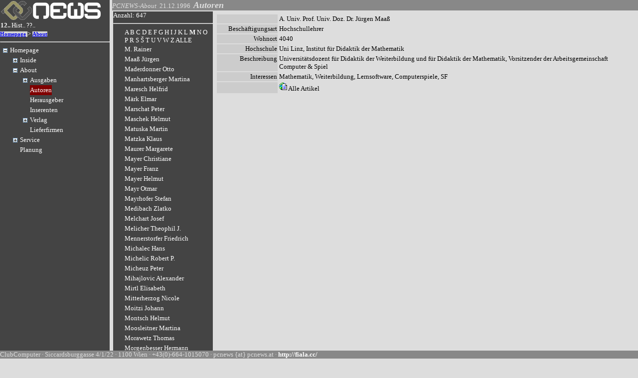

--- FILE ---
content_type: text/html; charset=utf-8
request_url: http://www.pcnews.at/?Show=Autoren&id=123&detail=M&kat=&sortorder=0&n=17439
body_size: 246291
content:


<!DOCTYPE html PUBLIC "-//W3C//DTD XHTML 1.0 Transitional//EN" "http://www.w3.org/TR/xhtml1/DTD/xhtml1-transitional.dtd">
<html xmlns="http://www.w3.org/1999/xhtml">
<head><title>
	PCNEWS - Autoren
</title><meta name="verify-v1" content="K5FOhcRiz0QhaS7hEzphgJGWOdjO7oa3vYcU8S6U5k8=" /><meta http-equiv="content-type" content="text/html; charset=UTF-8" /><meta name="GENERATOR" content="Microsoft Visual Studio .NET 7.1" /><meta name="CODE_LANGUAGE" content="C#" /><meta name="vs_defaultClientScript" content="JavaScript" /><meta name="vs_targetSchema" content="http://schemas.microsoft.com/intellisense/ie5" /><meta name="ProgId" content="VisualStudio.HTML" /><base href="www.pcnews.at" /><meta name="Keys" content="PCNEWS, PCNEWS-About, Autoren<meta name="Description" content="Autoren" /><meta name="Author" content="" /><meta name="Robots" content="INDEX,FOLLOW" /><link href="pcn.css" type="text/css" rel="stylesheet" />
    <script src="/timeline_2.3.0_lib/timeline_ajax/simile-ajax-api.js?bundle=true" type="text/javascript"></script>
    <script src="/timeline_2.3.0_lib/timeline_js/timeline-api.js?bundle=true" type="text/javascript"></script>
    <script language="javascript" type="text/javascript" src="http://pcnews.at/pcn.js"></script>
    <script language="javascript" type="text/javascript">
        // if (self==top) location.href='http://pcnews.at?Id="+Id+"&Type=htm'
    </script>
    <script type="text/javascript" src="http://www.google-analytics.com/ga.js"></script>
    <script type="text/javascript">
        var pageTracker = _gat._getTracker("UA-310602-1");
        pageTracker._initData();
        pageTracker._trackPageview();
    </script>
    
<style type="text/css">
	.ctl00_NavigationMenu_0 { text-decoration:none; }
	.ctl00_NavigationMenu_1 { color:White; }
	.ctl00_NavigationMenu_2 { background-color:Transparent;border-width:0px; }
	.ctl00_NavigationMenu_3 { color:White; }
	.ctl00_NavigationMenu_4 { background-color:Maroon;border-width:0px; }
	.ctl00_ctl10_ConListLeft_TreeView_List_0 { text-decoration:none; }
	.ctl00_ctl10_ConListLeft_TreeView_List_1 { color:White; }
	.ctl00_ctl10_ConListLeft_TreeView_List_2 {  }

</style></head>
<body>
    <form name="aspnetForm" method="post" action="./?Show=Autoren&amp;id=123&amp;detail=M&amp;kat=&amp;sortorder=0&amp;n=17439" id="aspnetForm">
<div>
<input type="hidden" name="ctl00_NavigationMenu_ExpandState" id="ctl00_NavigationMenu_ExpandState" value="[base64]" />
<input type="hidden" name="ctl00_NavigationMenu_SelectedNode" id="ctl00_NavigationMenu_SelectedNode" value="ctl00_NavigationMenut216" />
<input type="hidden" name="__EVENTTARGET" id="__EVENTTARGET" value="" />
<input type="hidden" name="__EVENTARGUMENT" id="__EVENTARGUMENT" value="" />
<input type="hidden" name="ctl00_ctl10_ConListLeft_TreeView_List_ExpandState" id="ctl00_ctl10_ConListLeft_TreeView_List_ExpandState" value="nnnnnnnnnnnnnnnnnnnnnnnnnnnnnnnnnnnnn" />
<input type="hidden" name="ctl00_ctl10_ConListLeft_TreeView_List_SelectedNode" id="ctl00_ctl10_ConListLeft_TreeView_List_SelectedNode" value="" />
<input type="hidden" name="ctl00_ctl10_ConListLeft_TreeView_List_PopulateLog" id="ctl00_ctl10_ConListLeft_TreeView_List_PopulateLog" value="" />
<input type="hidden" name="__VIEWSTATE" id="__VIEWSTATE" value="/[base64]/[base64]/[base64]/aWQ9MTYyOTkfDQUJMTc4IEtJIElJHw4FBTE2Mjk5Hw9nZBQrAAIWDB8ABQYxNzcgS0kfDAUGMTc3IEtJHwQFCi8/[base64]/aWQ9MTYyNTQfDQUbMTc1IFB5dGhvbiAmIERpZ2l0YWx0ZWNobmlrHw4FBTE2MjU0Hw9nZBQrAAIWDB8ABQwxNzQgU29mdHdhcmUfDAUMMTc0IFNvZnR3YXJlHwQFCi8/[base64]/[base64]/aWQ9MTYwNDIfDQUPMTY2IFN0cmFobHVuZy0zHw4FBTE2MDQyHw9nZBQrAAIWDB8ABQ8xNjUgU3RyYWhsdW5nLTIfDAUPMTY1IFN0cmFobHVuZy0yHwQFCi8/[base64]/aWQ9MTU5NDYfDQUJMTYyIFN0cm9tHw4FBTE1OTQ2Hw9nZBQrAAIWDB8ABQwxNjEgM0QtRHJ1Y2sfDAUMMTYxIDNELURydWNrHwQFCi8/[base64]/[base64]/[base64]/[base64]/aWQ9MTU2MDMfDQUMMTQ3IE1hcmF0aG9uHw4FBTE1NjAzHw9nZBQrAAIWDB8ABQwxNDYgUmVnaXN0cnkfDAUMMTQ2IFJlZ2lzdHJ5HwQFCi8/[base64]/[base64]/aWQ9MTU0NDMfDQUMMTM5IEZ1w59iYWxsHw4FBTE1NDQzHw9nZBQrAAIWDB8ABQwxMzggV2ViU3BhY2UfDAUMMTM4IFdlYlNwYWNlHwQFCi8/aWQ9MTU0MTQfDQUMMTM4IFdlYlNwYWNlHw4FBTE1NDE0Hw9nZBQrAAIWDB8ABQwxMzcgY2MtZHJpdmUfDAUMMTM3IGNjLWRyaXZlHwQFCi8/[base64]/[base64]/aWQ9MTQ5MjAfDQUPMTE5IE9mZmljZSAyMDEwHw4FBTE0OTIwHw9nZBQrAAIWDB8ABQkxMTggTGludXgfDAUJMTE4IExpbnV4HwQFCi8/aWQ9MTQ4ODkfDQUJMTE4IExpbnV4Hw4FBTE0ODg5Hw9nZBQrAAIWDB8ABRgxMTcgVmlzdWFsIFdlYiBEZXZlbG9wZXIfDAUYMTE3IFZpc3VhbCBXZWIgRGV2ZWxvcGVyHwQFCi8/aWQ9MTQ4NjkfDQUYMTE3IFZpc3VhbCBXZWIgRGV2ZWxvcGVyHw4FBTE0ODY5Hw9nZBQrAAIWDB8ABRsxMTYgV2luZG93cyBTZXJ2ZXIgMjAwOCBSQzIfDAUbMTE2IFdpbmRvd3MgU2VydmVyIDIwMDggUkMyHwQFCi8/[base64]/[base64]/aWQ9MTQyODQfDQUeMTA3IFdpbmRvd3MgVmlzdGEgSW5zdGFsbGF0aW9uHw4FBTE0Mjg0Hw9nZBQrAAIWDB8ABRgxMDYgV2luZG93cyBNZWRpYSBDZW50ZXIfDAUYMTA2IFdpbmRvd3MgTWVkaWEgQ2VudGVyHwQFCi8/[base64]/aWQ9MTQyNzkfDQUMMTAyIEFjY2Vzcy0yHw4FBTE0Mjc5Hw9nZBQrAAIWDB8ABQwxMDEgQWNjZXNzLTEfDAUMMTAxIEFjY2Vzcy0xHwQFCC8/aWQ9OTE1Hw0FDDEwMSBBY2Nlc3MtMR8OBQM5MTUfD2dkFCsAAhYMHwAFFzEwMCAxMDAgQXVzZ2FiZW4gUENORVdTHwwFFzEwMCAxMDAgQXVzZ2FiZW4gUENORVdTHwQFCC8/aWQ9OTE0Hw0FFzEwMCAxMDAgQXVzZ2FiZW4gUENORVdTHw4FAzkxNB8PZ2QUKwACFgwfAAUNOTkgRG90TmV0TnVrZR8MBQ05OSBEb3ROZXROdWtlHwQFCC8/[base64]/[base64]/[base64]/[base64]/[base64]/[base64]/aWQ9MTczMh8NBRU3NSBMZXJuZW4gaW0gSW50ZXJuZXQfDgUEMTczMh8PZ2QUKwACFgwfAAUNNzQgRWxla3Ryb25pax8MBQ03NCBFbGVrdHJvbmlrHwQFCS8/aWQ9MTczMR8NBQ03NCBFbGVrdHJvbmlrHw4FBDE3MzEfD2dkFCsAAhYMHwAFCzczIEhhcmR3YXJlHwwFCzczIEhhcmR3YXJlHwQFCS8/[base64]/[base64]/aWQ9NDU5Nx8NBQg2NiBMSU5VWB8OBQQ0NTk3Hw9nZBQrAAIWDB8ABRs2NWMgU29uZGVyYXVzZ2FiZSBNaWNyb3NvZnQfDAUbNjVjIFNvbmRlcmF1c2dhYmUgTWljcm9zb2Z0HwQFCS8/aWQ9NDc0MB8NBRs2NWMgU29uZGVyYXVzZ2FiZSBNaWNyb3NvZnQfDgUENDc0MB8PZ2QUKwACFgwfAAUWNjVhIEZvbGRlciBQQ05FV1MtMjAwMB8MBRY2NWEgRm9sZGVyIFBDTkVXUy0yMDAwHwQFCS8/aWQ9NDczMh8NBRY2NWEgRm9sZGVyIFBDTkVXUy0yMDAwHw4FBDQ3MzIfD2dkFCsAAhYMHwAFDjY1IERhdGVuYmFua2VuHwwFDjY1IERhdGVuYmFua2VuHwQFCS8/aWQ9NjEyNh8NBQ42NSBEYXRlbmJhbmtlbh8OBQQ2MTI2Hw9nZBQrAAIWDB8ABRI2NGIgQ2x1YmFiZW5kIGhvbWUfDAUSNjRiIENsdWJhYmVuZCBob21lHwQFCS8/[base64]/[base64]/aWQ9NjEzNR8NBQ41OWEgMTYtQml0IMK1Qx8OBQQ2MTM1Hw9nZBQrAAIWDB8ABRU1OSBQQyBmw7xyIEJlaGluZGVydGUfDAUVNTkgUEMgZsO8ciBCZWhpbmRlcnRlHwQFCS8/[base64]/[base64]/aWQ9NTYfDQUGNTIgT09QHw4FAjU2Hw9nZBQrAAIWDB8ABRs1MSBUZWxlbGVhcm5pbmcgVGVsZXdvcmtpbmcfDAUbNTEgVGVsZWxlYXJuaW5nIFRlbGV3b3JraW5nHwQFBy8/aWQ9NTUfDQUbNTEgVGVsZWxlYXJuaW5nIFRlbGV3b3JraW5nHw4FAjU1Hw9nZBQrAAIWDB8ABQk1MCBHcmFmaWsfDAUJNTAgR3JhZmlrHwQFBy8/[base64]/aWQ9NTIfDQUbNDggUHJvZmVzc2lvbmFsIFByb2dyYW1taW5nHw4FAjUyHw9nZBQrAAIWDB8ABRU0NyBWaXN1YWwgUHJvZ3JhbW1pbmcfDAUVNDcgVmlzdWFsIFByb2dyYW1taW5nHwQFBy8/[base64]/aWQ9NjQ1NR8NBQY0NSBDQUQfDgUENjQ1NR8PZ2QUKwACFgwfAAUNNDQgRWxla3Ryb25pax8MBQ00NCBFbGVrdHJvbmlrHwQFCS8/[base64]/aWQ9NjQ1MB8NBQk0MCBHcmFmaWsfDgUENjQ1MB8PZ2QUKwACFgwfAAUTMzkgVGV4dHZlcmFyYmVpdHVuZx8MBRMzOSBUZXh0dmVyYXJiZWl0dW5nHwQFCS8/[base64]/aWQ9NjQ0Nx8NBRkzNiBXaW5kb3dzLVByb2dyYW1taWVydW5nHw4FBDY0NDcfD2dkFCsAAhYMHwAFETM1IFByb2dyYW1taWVydW5nHwwFETM1IFByb2dyYW1taWVydW5nHwQFCS8/[base64]/[base64]/[base64]/[base64]/[base64]/aWQ9NjQyNx8NBRExNyBCVFgtQXVzc2VuZHVuZx8OBQQ2NDI3Hw9nZBQrAAIWDB8ABQkxNiBQQy1TSUcfDAUJMTYgUEMtU0lHHwQFCS8/[base64]/[base64]/aWQ9NjAxNx8NBQcwOSBERsOcHw4FBDYwMTcfD2dkFCsAAhYMHwAFCzA4IEZ1c2lvbmVuHwwFCzA4IEZ1c2lvbmVuHwQFCS8/aWQ9NTk2OB8NBQswOCBGdXNpb25lbh8OBQQ1OTY4Hw9nZBQrAAIWDB8ABQwwNyBVdGlsaXRpZXMfDAUMMDcgVXRpbGl0aWVzHwQFCS8/aWQ9NTk2Nx8NBQwwNyBVdGlsaXRpZXMfDgUENTk2Nx8PZ2QUKwACFgwfAAUKMDYgR2ViaXJnZR8MBQowNiBHZWJpcmdlHwQFCS8/[base64]/aWQ9NjE0MR8NBRAwMyBSw6R1YmVyL0JldXRlHw4FBDYxNDEfD2dkFCsAAhYMHwAFDjAyIE1hc2tvdHRjaGVuHwwFDjAyIE1hc2tvdHRjaGVuHwQFCS8/[base64]/[base64]/[base64]/[base64]/[base64]/aWQ9NjgxNR8NBQRXZWx0Hw4FBDY4MTUfD2dkFCsAAhYMHwAFC8OWc3RlcnJlaWNoHwwFC8OWc3RlcnJlaWNoHwQFCS8/aWQ9Mjg2Mx8NBQvDlnN0ZXJyZWljaB8OBQQyODYzHw9nFCsACAUbMDowLDA6MSwwOjIsMDozLDA6NCwwOjUsMDo2FCsAAhYMHwAFC8OWc3RlcnJlaWNoHwwFC8OWc3RlcnJlaWNoHwQFCi8/[base64]/aWQ9MTI1Hw0FB1NjaHVsZW4fDgUDMTI1Hw9nFCsAAgUDMDowFCsAAhYMHwAFClNjaHVsdHlwZW4fDAUKU2NodWx0eXBlbh8EBQkvP2lkPTQ3ODEfDQUKU2NodWx0eXBlbh8OBQQ0NzgxHw9nZBQrAAIWDB8ABQZXZWxsZW4fDAUGV2VsbGVuHwQFCS8/aWQ9NjgxNB8NBQZXZWxsZW4fDgUENjgxNB8PZ2QUKwACFgwfAAUHUGxhbnVuZx8MBQdQbGFudW5nHwQFCi8/[base64]/[base64]/[base64]/[base64]/[base64]/[base64]/[base64]/[base64]/SWQ9MTIzJlNob3c9QXV0b3JlbiZLYXQ9JkRldGFpbD1aJlNvcnRPcmRlcj0wJz5aPC9hPiA8YSBDbGFzcz1MaW5rcyBocmVmPScvP0lkPTEyMyZTaG93PUF1dG9yZW4mS2F0PSZEZXRhaWw9QUxMRSZTb3J0T3JkZXI9MCc+QUxMRTwvYT4gHwwFAm4wHwQFAi8/[base64]/[base64]/U2hvdz1BdXRvcmVuJmlkPTEyMyZkZXRhaWw9TSZrYXQ9JnNvcnRvcmRlcj0wJm49MzgwMzQfBQUFX3NlbGYfEWgfEGdkFCsAAhYMHwAFC03DpHJrIEVsbWFyHwwFBTQ0ODQ1HwQFNy8/[base64]/[base64]/[base64]/U2hvdz1BdXRvcmVuJmlkPTEyMyZkZXRhaWw9TSZrYXQ9JnNvcnRvcmRlcj0wJm49MTE4Mh8FBQVfc2VsZh8RaB8QZ2QUKwACFgwfAAUMTWF5ZXIgSGVsbXV0HwwFBTM2MzI4HwQFNy8/[base64]/[base64]/[base64]/U2hvdz1BdXRvcmVuJmlkPTEyMyZkZXRhaWw9TSZrYXQ9JnNvcnRvcmRlcj0wJm49NDc5MDgfBQUFX3NlbGYfEWgfEGdkFCsAAhYMHwAFDk1vbnRzY2ggSGVsbXV0HwwFBTE0NTkwHwQFNy8/[base64]/U2hvdz1BdXRvcmVuJmlkPTEyMyZkZXRhaWw9TSZrYXQ9JnNvcnRvcmRlcj0wJm49MTEzNTMfBQUFX3NlbGYfEWgfEGdkFCsAAhYMHwAFFE1vcmdlbmJlc3NlciBIZXJtYW5uHwwFBTYzNDIxHwQFNy8/[base64]" />
</div>

<script type="text/javascript">
//<![CDATA[
var theForm = document.forms['aspnetForm'];
if (!theForm) {
    theForm = document.aspnetForm;
}
function __doPostBack(eventTarget, eventArgument) {
    if (!theForm.onsubmit || (theForm.onsubmit() != false)) {
        theForm.__EVENTTARGET.value = eventTarget;
        theForm.__EVENTARGUMENT.value = eventArgument;
        theForm.submit();
    }
}
//]]>
</script>


<script src="/WebResource.axd?d=1P1V9VdG4qcL3VMH6_e00ipZgggGu_2tv3Gxe5eGfzOk28Zi3l4c4jcLmwby2kDUTjvOyeDHipLkbEsWgTjcXXmuoMVLaMnzvKfZ850oZ7o1&amp;t=638942282819057530" type="text/javascript"></script>


<script src="/WebResource.axd?d=UCtPxKxQL5WXmNDrnZ5Mf1F_nBnBnzy9Yjr4TPepoUCFssl3x6kprD--SLJcKI2iE90qndDdhPartc9dPhUTSJ2E9TzL-i8RwS-Ge9ZbCxY1&amp;t=638942282819057530" type="text/javascript"></script>
<script type="text/javascript">
//<![CDATA[
var ctl00_NavigationMenu_Data = null;
    function TreeView_PopulateNodeDoCallBack(context,param) {
        WebForm_DoCallback(context.data.treeViewID,param,TreeView_ProcessNodeData,context,TreeView_ProcessNodeData,false);
    }
var ctl00_ctl10_ConListLeft_TreeView_List_Data = null;//]]>
</script>

<div>

	<input type="hidden" name="__VIEWSTATEGENERATOR" id="__VIEWSTATEGENERATOR" value="CA0B0334" />
</div>
        
        <div id="ctl00_Panel_Navigation" class="Navigation">
	
            <table id="ctl00_Logo_Table_Logo" border="0">
		<tr>
			<td class="Meta" valign="middle">
			<a title="PCNEWS" href="/"><img border="0" alt="PCNEWS" src="http://d.pcnews.at/i/2013pcn.png" width="200px"></a>
			
		</td>
		</tr>
	</table>

            <table id="ctl00_Navigationsauswahl_DataList_Control" cellspacing="0" border="0" style="border-collapse:collapse;">
		<tr>
			<td>
        <a id="ctl00_Navigationsauswahl_DataList_Control_ctl00_Label1" class="LinksS" TITLE="Systematisch" href="/?Id=0&amp;NavTyp=123" target="_self">12..</a>
    </td><td>
        <a id="ctl00_Navigationsauswahl_DataList_Control_ctl01_Label1" class="Links" TITLE="Verlauf" href="/?Id=0&amp;NavTyp=Hist" target="_self">Hist..</a>
    </td><td>
        <a id="ctl00_Navigationsauswahl_DataList_Control_ctl02_Label1" class="Links" TITLE="Suche" href="/?Id=0&amp;NavTyp=Search" target="_self">??..</a>
    </td>
		</tr>
	</table>

            
            <span id="ctl00_Pcn_Pfad_DataList_Pfad" style="display:inline-block;width:100%;"><span style="color:DarkGray;background-color:LightGrey;font-size:8pt;font-weight:bold;">
        <a href='/?Id=83' title='Homepage'>Homepage</a>
    </span><span>
        &gt;
    </span><span style="color:DarkGray;background-color:LightGrey;font-size:8pt;font-weight:bold;">
        <a href='/?Id=92' title='About'>About</a>
    </span></span>

            <hr />
            
                    
                    <a href="#ctl00_NavigationMenu_SkipLink"><img alt="Skip Navigation Links." src="/WebResource.axd?d=otflSqLk-Ldib5xkwYthbTbbcNjGb7RD6h7BXMCmADkd1ehzpcs7WQZH1pkPPivlHS7wNp8mef_TSjYFb-D1H8Dbq7S65HYBU3diXF_sjUY1&amp;t=638942282819057530" width="0" height="0" style="border-width:0px;" /></a><div id="ctl00_NavigationMenu" style="border-color:White;">
		<table cellpadding="0" cellspacing="0" style="border-width:0;">
			<tr>
				<td><a id="ctl00_NavigationMenun0" href="javascript:TreeView_ToggleNode(ctl00_NavigationMenu_Data,0,document.getElementById(&#39;ctl00_NavigationMenun0&#39;),&#39; &#39;,document.getElementById(&#39;ctl00_NavigationMenun0Nodes&#39;))"><img src="/WebResource.axd?d=FpNC1SY1nkTiyHYHzxgn7QhXCXzpF1oQ7v3MuAV8Qct-GPg3-5oZd4vrGcXgwg8zY5AMo_b8PbOBATaaaf1CBX64Uihq5qlXurlaUCuToiSgMcp6pRQ8i68il7_2LSSC0&amp;t=638942282819057530" alt="Collapse Homepage" style="border-width:0;" /></a></td><td class="ctl00_NavigationMenu_2"><a class="ctl00_NavigationMenu_0 ctl00_NavigationMenu_1" href="/?id=83" title="Homepage" id="ctl00_NavigationMenut0">Homepage</a></td>
			</tr>
		</table><div id="ctl00_NavigationMenun0Nodes" style="display:block;">
			<table cellpadding="0" cellspacing="0" style="border-width:0;">
				<tr>
					<td><div style="width:20px;height:1px"></div></td><td><a id="ctl00_NavigationMenun1" href="javascript:TreeView_ToggleNode(ctl00_NavigationMenu_Data,1,document.getElementById(&#39;ctl00_NavigationMenun1&#39;),&#39; &#39;,document.getElementById(&#39;ctl00_NavigationMenun1Nodes&#39;))"><img src="/WebResource.axd?d=eWQLM5U_X1fV5Ss0B8ISMrrAd39drBA73Uo8xeSHWjZZoCrfYusWUm9t45No3EjMGHREr6oTLjqh8LqxCnxwsor_d30sDKwvmjJFPcUQb__8Ci41xeYsnT-N-eaC_DrE0&amp;t=638942282819057530" alt="Expand Inside" style="border-width:0;" /></a></td><td class="ctl00_NavigationMenu_2"><a class="ctl00_NavigationMenu_0 ctl00_NavigationMenu_1" href="/?id=5691" title="Inside" id="ctl00_NavigationMenut1">Inside</a></td>
				</tr>
			</table><div id="ctl00_NavigationMenun1Nodes" style="display:none;">
				<table cellpadding="0" cellspacing="0" style="border-width:0;">
					<tr>
						<td><div style="width:20px;height:1px"></div></td><td><div style="width:20px;height:1px"></div></td><td><a id="ctl00_NavigationMenun2" href="javascript:TreeView_ToggleNode(ctl00_NavigationMenu_Data,2,document.getElementById(&#39;ctl00_NavigationMenun2&#39;),&#39; &#39;,document.getElementById(&#39;ctl00_NavigationMenun2Nodes&#39;))"><img src="/WebResource.axd?d=eWQLM5U_X1fV5Ss0B8ISMrrAd39drBA73Uo8xeSHWjZZoCrfYusWUm9t45No3EjMGHREr6oTLjqh8LqxCnxwsor_d30sDKwvmjJFPcUQb__8Ci41xeYsnT-N-eaC_DrE0&amp;t=638942282819057530" alt="Expand Ausgaben" style="border-width:0;" /></a></td><td class="ctl00_NavigationMenu_2"><a class="ctl00_NavigationMenu_0 ctl00_NavigationMenu_1" href="/?id=6289" title="Ausgaben" id="ctl00_NavigationMenut2">Ausgaben</a></td>
					</tr>
				</table><div id="ctl00_NavigationMenun2Nodes" style="display:none;">
					<table cellpadding="0" cellspacing="0" style="border-width:0;">
						<tr>
							<td><div style="width:20px;height:1px"></div></td><td><div style="width:20px;height:1px"></div></td><td><div style="width:20px;height:1px"></div></td><td><img src="/WebResource.axd?d=xuEMqGk-mkt9lExW_Lzx1ggrOsx-IezV5VMNKy-aZ-A8qBU77KdB6-rKSb2EreH_CY6_txp-YshH5cqdVtef5hK4bDoMvdIQOwOgQVJmz9gdIuO5pZ0ZFy5zFUBxG9cZ0&amp;t=638942282819057530" alt="" /></td><td class="ctl00_NavigationMenu_2"><a class="ctl00_NavigationMenu_0 ctl00_NavigationMenu_1" href="/?id=16314" title="179 38 Jahre PCNEWS" id="ctl00_NavigationMenut3">179 38 Jahre PCNEWS</a></td>
						</tr>
					</table><table cellpadding="0" cellspacing="0" style="border-width:0;">
						<tr>
							<td><div style="width:20px;height:1px"></div></td><td><div style="width:20px;height:1px"></div></td><td><div style="width:20px;height:1px"></div></td><td><img src="/WebResource.axd?d=xuEMqGk-mkt9lExW_Lzx1ggrOsx-IezV5VMNKy-aZ-A8qBU77KdB6-rKSb2EreH_CY6_txp-YshH5cqdVtef5hK4bDoMvdIQOwOgQVJmz9gdIuO5pZ0ZFy5zFUBxG9cZ0&amp;t=638942282819057530" alt="" /></td><td class="ctl00_NavigationMenu_2"><a class="ctl00_NavigationMenu_0 ctl00_NavigationMenu_1" href="/?id=16299" title="178 KI II" id="ctl00_NavigationMenut4">178 KI II</a></td>
						</tr>
					</table><table cellpadding="0" cellspacing="0" style="border-width:0;">
						<tr>
							<td><div style="width:20px;height:1px"></div></td><td><div style="width:20px;height:1px"></div></td><td><div style="width:20px;height:1px"></div></td><td><img src="/WebResource.axd?d=xuEMqGk-mkt9lExW_Lzx1ggrOsx-IezV5VMNKy-aZ-A8qBU77KdB6-rKSb2EreH_CY6_txp-YshH5cqdVtef5hK4bDoMvdIQOwOgQVJmz9gdIuO5pZ0ZFy5zFUBxG9cZ0&amp;t=638942282819057530" alt="" /></td><td class="ctl00_NavigationMenu_2"><a class="ctl00_NavigationMenu_0 ctl00_NavigationMenu_1" href="/?id=16286" title="177 KI" id="ctl00_NavigationMenut5">177 KI</a></td>
						</tr>
					</table><table cellpadding="0" cellspacing="0" style="border-width:0;">
						<tr>
							<td><div style="width:20px;height:1px"></div></td><td><div style="width:20px;height:1px"></div></td><td><div style="width:20px;height:1px"></div></td><td><img src="/WebResource.axd?d=xuEMqGk-mkt9lExW_Lzx1ggrOsx-IezV5VMNKy-aZ-A8qBU77KdB6-rKSb2EreH_CY6_txp-YshH5cqdVtef5hK4bDoMvdIQOwOgQVJmz9gdIuO5pZ0ZFy5zFUBxG9cZ0&amp;t=638942282819057530" alt="" /></td><td class="ctl00_NavigationMenu_2"><a class="ctl00_NavigationMenu_0 ctl00_NavigationMenu_1" href="/?id=16273" title="176 Netzwerke" id="ctl00_NavigationMenut6">176 Netzwerke</a></td>
						</tr>
					</table><table cellpadding="0" cellspacing="0" style="border-width:0;">
						<tr>
							<td><div style="width:20px;height:1px"></div></td><td><div style="width:20px;height:1px"></div></td><td><div style="width:20px;height:1px"></div></td><td><img src="/WebResource.axd?d=xuEMqGk-mkt9lExW_Lzx1ggrOsx-IezV5VMNKy-aZ-A8qBU77KdB6-rKSb2EreH_CY6_txp-YshH5cqdVtef5hK4bDoMvdIQOwOgQVJmz9gdIuO5pZ0ZFy5zFUBxG9cZ0&amp;t=638942282819057530" alt="" /></td><td class="ctl00_NavigationMenu_2"><a class="ctl00_NavigationMenu_0 ctl00_NavigationMenu_1" href="/?id=16254" title="175 Python &amp; Digitaltechnik" id="ctl00_NavigationMenut7">175 Python & Digitaltechnik</a></td>
						</tr>
					</table><table cellpadding="0" cellspacing="0" style="border-width:0;">
						<tr>
							<td><div style="width:20px;height:1px"></div></td><td><div style="width:20px;height:1px"></div></td><td><div style="width:20px;height:1px"></div></td><td><img src="/WebResource.axd?d=xuEMqGk-mkt9lExW_Lzx1ggrOsx-IezV5VMNKy-aZ-A8qBU77KdB6-rKSb2EreH_CY6_txp-YshH5cqdVtef5hK4bDoMvdIQOwOgQVJmz9gdIuO5pZ0ZFy5zFUBxG9cZ0&amp;t=638942282819057530" alt="" /></td><td class="ctl00_NavigationMenu_2"><a class="ctl00_NavigationMenu_0 ctl00_NavigationMenu_1" href="/?id=16227" title="174 Software" id="ctl00_NavigationMenut8">174 Software</a></td>
						</tr>
					</table><table cellpadding="0" cellspacing="0" style="border-width:0;">
						<tr>
							<td><div style="width:20px;height:1px"></div></td><td><div style="width:20px;height:1px"></div></td><td><div style="width:20px;height:1px"></div></td><td><img src="/WebResource.axd?d=xuEMqGk-mkt9lExW_Lzx1ggrOsx-IezV5VMNKy-aZ-A8qBU77KdB6-rKSb2EreH_CY6_txp-YshH5cqdVtef5hK4bDoMvdIQOwOgQVJmz9gdIuO5pZ0ZFy5zFUBxG9cZ0&amp;t=638942282819057530" alt="" /></td><td class="ctl00_NavigationMenu_2"><a class="ctl00_NavigationMenu_0 ctl00_NavigationMenu_1" href="/?id=16210" title="173 IT-Geschichte" id="ctl00_NavigationMenut9">173 IT-Geschichte</a></td>
						</tr>
					</table><table cellpadding="0" cellspacing="0" style="border-width:0;">
						<tr>
							<td><div style="width:20px;height:1px"></div></td><td><div style="width:20px;height:1px"></div></td><td><div style="width:20px;height:1px"></div></td><td><img src="/WebResource.axd?d=xuEMqGk-mkt9lExW_Lzx1ggrOsx-IezV5VMNKy-aZ-A8qBU77KdB6-rKSb2EreH_CY6_txp-YshH5cqdVtef5hK4bDoMvdIQOwOgQVJmz9gdIuO5pZ0ZFy5zFUBxG9cZ0&amp;t=638942282819057530" alt="" /></td><td class="ctl00_NavigationMenu_2"><a class="ctl00_NavigationMenu_0 ctl00_NavigationMenu_1" href="/?id=16175" title="172 Windows 11" id="ctl00_NavigationMenut10">172 Windows 11</a></td>
						</tr>
					</table><table cellpadding="0" cellspacing="0" style="border-width:0;">
						<tr>
							<td><div style="width:20px;height:1px"></div></td><td><div style="width:20px;height:1px"></div></td><td><div style="width:20px;height:1px"></div></td><td><img src="/WebResource.axd?d=xuEMqGk-mkt9lExW_Lzx1ggrOsx-IezV5VMNKy-aZ-A8qBU77KdB6-rKSb2EreH_CY6_txp-YshH5cqdVtef5hK4bDoMvdIQOwOgQVJmz9gdIuO5pZ0ZFy5zFUBxG9cZ0&amp;t=638942282819057530" alt="" /></td><td class="ctl00_NavigationMenu_2"><a class="ctl00_NavigationMenu_0 ctl00_NavigationMenu_1" href="/?id=16159" title="171 CPU" id="ctl00_NavigationMenut11">171 CPU</a></td>
						</tr>
					</table><table cellpadding="0" cellspacing="0" style="border-width:0;">
						<tr>
							<td><div style="width:20px;height:1px"></div></td><td><div style="width:20px;height:1px"></div></td><td><div style="width:20px;height:1px"></div></td><td><img src="/WebResource.axd?d=xuEMqGk-mkt9lExW_Lzx1ggrOsx-IezV5VMNKy-aZ-A8qBU77KdB6-rKSb2EreH_CY6_txp-YshH5cqdVtef5hK4bDoMvdIQOwOgQVJmz9gdIuO5pZ0ZFy5zFUBxG9cZ0&amp;t=638942282819057530" alt="" /></td><td class="ctl00_NavigationMenu_2"><a class="ctl00_NavigationMenu_0 ctl00_NavigationMenu_1" href="/?id=16145" title="170 Windows-10 IIII" id="ctl00_NavigationMenut12">170 Windows-10 IIII</a></td>
						</tr>
					</table><table cellpadding="0" cellspacing="0" style="border-width:0;">
						<tr>
							<td><div style="width:20px;height:1px"></div></td><td><div style="width:20px;height:1px"></div></td><td><div style="width:20px;height:1px"></div></td><td><img src="/WebResource.axd?d=xuEMqGk-mkt9lExW_Lzx1ggrOsx-IezV5VMNKy-aZ-A8qBU77KdB6-rKSb2EreH_CY6_txp-YshH5cqdVtef5hK4bDoMvdIQOwOgQVJmz9gdIuO5pZ0ZFy5zFUBxG9cZ0&amp;t=638942282819057530" alt="" /></td><td class="ctl00_NavigationMenu_2"><a class="ctl00_NavigationMenu_0 ctl00_NavigationMenu_1" href="/?id=16104" title="169 Windows-10 III" id="ctl00_NavigationMenut13">169 Windows-10 III</a></td>
						</tr>
					</table><table cellpadding="0" cellspacing="0" style="border-width:0;">
						<tr>
							<td><div style="width:20px;height:1px"></div></td><td><div style="width:20px;height:1px"></div></td><td><div style="width:20px;height:1px"></div></td><td><img src="/WebResource.axd?d=xuEMqGk-mkt9lExW_Lzx1ggrOsx-IezV5VMNKy-aZ-A8qBU77KdB6-rKSb2EreH_CY6_txp-YshH5cqdVtef5hK4bDoMvdIQOwOgQVJmz9gdIuO5pZ0ZFy5zFUBxG9cZ0&amp;t=638942282819057530" alt="" /></td><td class="ctl00_NavigationMenu_2"><a class="ctl00_NavigationMenu_0 ctl00_NavigationMenu_1" href="/?id=16080" title="168 Windows-10 II" id="ctl00_NavigationMenut14">168 Windows-10 II</a></td>
						</tr>
					</table><table cellpadding="0" cellspacing="0" style="border-width:0;">
						<tr>
							<td><div style="width:20px;height:1px"></div></td><td><div style="width:20px;height:1px"></div></td><td><div style="width:20px;height:1px"></div></td><td><img src="/WebResource.axd?d=xuEMqGk-mkt9lExW_Lzx1ggrOsx-IezV5VMNKy-aZ-A8qBU77KdB6-rKSb2EreH_CY6_txp-YshH5cqdVtef5hK4bDoMvdIQOwOgQVJmz9gdIuO5pZ0ZFy5zFUBxG9cZ0&amp;t=638942282819057530" alt="" /></td><td class="ctl00_NavigationMenu_2"><a class="ctl00_NavigationMenu_0 ctl00_NavigationMenu_1" href="/?id=16061" title="167 Windows-10 I" id="ctl00_NavigationMenut15">167 Windows-10 I</a></td>
						</tr>
					</table><table cellpadding="0" cellspacing="0" style="border-width:0;">
						<tr>
							<td><div style="width:20px;height:1px"></div></td><td><div style="width:20px;height:1px"></div></td><td><div style="width:20px;height:1px"></div></td><td><img src="/WebResource.axd?d=xuEMqGk-mkt9lExW_Lzx1ggrOsx-IezV5VMNKy-aZ-A8qBU77KdB6-rKSb2EreH_CY6_txp-YshH5cqdVtef5hK4bDoMvdIQOwOgQVJmz9gdIuO5pZ0ZFy5zFUBxG9cZ0&amp;t=638942282819057530" alt="" /></td><td class="ctl00_NavigationMenu_2"><a class="ctl00_NavigationMenu_0 ctl00_NavigationMenu_1" href="/?id=16042" title="166 Strahlung-3" id="ctl00_NavigationMenut16">166 Strahlung-3</a></td>
						</tr>
					</table><table cellpadding="0" cellspacing="0" style="border-width:0;">
						<tr>
							<td><div style="width:20px;height:1px"></div></td><td><div style="width:20px;height:1px"></div></td><td><div style="width:20px;height:1px"></div></td><td><img src="/WebResource.axd?d=xuEMqGk-mkt9lExW_Lzx1ggrOsx-IezV5VMNKy-aZ-A8qBU77KdB6-rKSb2EreH_CY6_txp-YshH5cqdVtef5hK4bDoMvdIQOwOgQVJmz9gdIuO5pZ0ZFy5zFUBxG9cZ0&amp;t=638942282819057530" alt="" /></td><td class="ctl00_NavigationMenu_2"><a class="ctl00_NavigationMenu_0 ctl00_NavigationMenu_1" href="/?id=16007" title="165 Strahlung-2" id="ctl00_NavigationMenut17">165 Strahlung-2</a></td>
						</tr>
					</table><table cellpadding="0" cellspacing="0" style="border-width:0;">
						<tr>
							<td><div style="width:20px;height:1px"></div></td><td><div style="width:20px;height:1px"></div></td><td><div style="width:20px;height:1px"></div></td><td><img src="/WebResource.axd?d=xuEMqGk-mkt9lExW_Lzx1ggrOsx-IezV5VMNKy-aZ-A8qBU77KdB6-rKSb2EreH_CY6_txp-YshH5cqdVtef5hK4bDoMvdIQOwOgQVJmz9gdIuO5pZ0ZFy5zFUBxG9cZ0&amp;t=638942282819057530" alt="" /></td><td class="ctl00_NavigationMenu_2"><a class="ctl00_NavigationMenu_0 ctl00_NavigationMenu_1" href="/?id=15984" title="164 Strahlung" id="ctl00_NavigationMenut18">164 Strahlung</a></td>
						</tr>
					</table><table cellpadding="0" cellspacing="0" style="border-width:0;">
						<tr>
							<td><div style="width:20px;height:1px"></div></td><td><div style="width:20px;height:1px"></div></td><td><div style="width:20px;height:1px"></div></td><td><img src="/WebResource.axd?d=xuEMqGk-mkt9lExW_Lzx1ggrOsx-IezV5VMNKy-aZ-A8qBU77KdB6-rKSb2EreH_CY6_txp-YshH5cqdVtef5hK4bDoMvdIQOwOgQVJmz9gdIuO5pZ0ZFy5zFUBxG9cZ0&amp;t=638942282819057530" alt="" /></td><td class="ctl00_NavigationMenu_2"><a class="ctl00_NavigationMenu_0 ctl00_NavigationMenu_1" href="/?id=15963" title="163 Flagshipstore" id="ctl00_NavigationMenut19">163 Flagshipstore</a></td>
						</tr>
					</table><table cellpadding="0" cellspacing="0" style="border-width:0;">
						<tr>
							<td><div style="width:20px;height:1px"></div></td><td><div style="width:20px;height:1px"></div></td><td><div style="width:20px;height:1px"></div></td><td><img src="/WebResource.axd?d=xuEMqGk-mkt9lExW_Lzx1ggrOsx-IezV5VMNKy-aZ-A8qBU77KdB6-rKSb2EreH_CY6_txp-YshH5cqdVtef5hK4bDoMvdIQOwOgQVJmz9gdIuO5pZ0ZFy5zFUBxG9cZ0&amp;t=638942282819057530" alt="" /></td><td class="ctl00_NavigationMenu_2"><a class="ctl00_NavigationMenu_0 ctl00_NavigationMenu_1" href="/?id=15946" title="162 Strom" id="ctl00_NavigationMenut20">162 Strom</a></td>
						</tr>
					</table><table cellpadding="0" cellspacing="0" style="border-width:0;">
						<tr>
							<td><div style="width:20px;height:1px"></div></td><td><div style="width:20px;height:1px"></div></td><td><div style="width:20px;height:1px"></div></td><td><img src="/WebResource.axd?d=xuEMqGk-mkt9lExW_Lzx1ggrOsx-IezV5VMNKy-aZ-A8qBU77KdB6-rKSb2EreH_CY6_txp-YshH5cqdVtef5hK4bDoMvdIQOwOgQVJmz9gdIuO5pZ0ZFy5zFUBxG9cZ0&amp;t=638942282819057530" alt="" /></td><td class="ctl00_NavigationMenu_2"><a class="ctl00_NavigationMenu_0 ctl00_NavigationMenu_1" href="/?id=15928" title="161 3D-Druck" id="ctl00_NavigationMenut21">161 3D-Druck</a></td>
						</tr>
					</table><table cellpadding="0" cellspacing="0" style="border-width:0;">
						<tr>
							<td><div style="width:20px;height:1px"></div></td><td><div style="width:20px;height:1px"></div></td><td><div style="width:20px;height:1px"></div></td><td><img src="/WebResource.axd?d=xuEMqGk-mkt9lExW_Lzx1ggrOsx-IezV5VMNKy-aZ-A8qBU77KdB6-rKSb2EreH_CY6_txp-YshH5cqdVtef5hK4bDoMvdIQOwOgQVJmz9gdIuO5pZ0ZFy5zFUBxG9cZ0&amp;t=638942282819057530" alt="" /></td><td class="ctl00_NavigationMenu_2"><a class="ctl00_NavigationMenu_0 ctl00_NavigationMenu_1" href="/?id=15906" title="160 Grafische Codes" id="ctl00_NavigationMenut22">160 Grafische Codes</a></td>
						</tr>
					</table><table cellpadding="0" cellspacing="0" style="border-width:0;">
						<tr>
							<td><div style="width:20px;height:1px"></div></td><td><div style="width:20px;height:1px"></div></td><td><div style="width:20px;height:1px"></div></td><td><img src="/WebResource.axd?d=xuEMqGk-mkt9lExW_Lzx1ggrOsx-IezV5VMNKy-aZ-A8qBU77KdB6-rKSb2EreH_CY6_txp-YshH5cqdVtef5hK4bDoMvdIQOwOgQVJmz9gdIuO5pZ0ZFy5zFUBxG9cZ0&amp;t=638942282819057530" alt="" /></td><td class="ctl00_NavigationMenu_2"><a class="ctl00_NavigationMenu_0 ctl00_NavigationMenu_1" href="/?id=15885" title="159 MicroPython" id="ctl00_NavigationMenut23">159 MicroPython</a></td>
						</tr>
					</table><table cellpadding="0" cellspacing="0" style="border-width:0;">
						<tr>
							<td><div style="width:20px;height:1px"></div></td><td><div style="width:20px;height:1px"></div></td><td><div style="width:20px;height:1px"></div></td><td><img src="/WebResource.axd?d=xuEMqGk-mkt9lExW_Lzx1ggrOsx-IezV5VMNKy-aZ-A8qBU77KdB6-rKSb2EreH_CY6_txp-YshH5cqdVtef5hK4bDoMvdIQOwOgQVJmz9gdIuO5pZ0ZFy5zFUBxG9cZ0&amp;t=638942282819057530" alt="" /></td><td class="ctl00_NavigationMenu_2"><a class="ctl00_NavigationMenu_0 ctl00_NavigationMenu_1" href="/?id=15864" title="158 Bundesrat" id="ctl00_NavigationMenut24">158 Bundesrat</a></td>
						</tr>
					</table><table cellpadding="0" cellspacing="0" style="border-width:0;">
						<tr>
							<td><div style="width:20px;height:1px"></div></td><td><div style="width:20px;height:1px"></div></td><td><div style="width:20px;height:1px"></div></td><td><img src="/WebResource.axd?d=xuEMqGk-mkt9lExW_Lzx1ggrOsx-IezV5VMNKy-aZ-A8qBU77KdB6-rKSb2EreH_CY6_txp-YshH5cqdVtef5hK4bDoMvdIQOwOgQVJmz9gdIuO5pZ0ZFy5zFUBxG9cZ0&amp;t=638942282819057530" alt="" /></td><td class="ctl00_NavigationMenu_2"><a class="ctl00_NavigationMenu_0 ctl00_NavigationMenu_1" href="/?id=15840" title="157 Digital Society" id="ctl00_NavigationMenut25">157 Digital Society</a></td>
						</tr>
					</table><table cellpadding="0" cellspacing="0" style="border-width:0;">
						<tr>
							<td><div style="width:20px;height:1px"></div></td><td><div style="width:20px;height:1px"></div></td><td><div style="width:20px;height:1px"></div></td><td><img src="/WebResource.axd?d=xuEMqGk-mkt9lExW_Lzx1ggrOsx-IezV5VMNKy-aZ-A8qBU77KdB6-rKSb2EreH_CY6_txp-YshH5cqdVtef5hK4bDoMvdIQOwOgQVJmz9gdIuO5pZ0ZFy5zFUBxG9cZ0&amp;t=638942282819057530" alt="" /></td><td class="ctl00_NavigationMenu_2"><a class="ctl00_NavigationMenu_0 ctl00_NavigationMenu_1" href="/?id=15819" title="156 Klassenkassa" id="ctl00_NavigationMenut26">156 Klassenkassa</a></td>
						</tr>
					</table><table cellpadding="0" cellspacing="0" style="border-width:0;">
						<tr>
							<td><div style="width:20px;height:1px"></div></td><td><div style="width:20px;height:1px"></div></td><td><div style="width:20px;height:1px"></div></td><td><img src="/WebResource.axd?d=xuEMqGk-mkt9lExW_Lzx1ggrOsx-IezV5VMNKy-aZ-A8qBU77KdB6-rKSb2EreH_CY6_txp-YshH5cqdVtef5hK4bDoMvdIQOwOgQVJmz9gdIuO5pZ0ZFy5zFUBxG9cZ0&amp;t=638942282819057530" alt="" /></td><td class="ctl00_NavigationMenu_2"><a class="ctl00_NavigationMenu_0 ctl00_NavigationMenu_1" href="/?id=15799" title="155 Schul.InfoSMS" id="ctl00_NavigationMenut27">155 Schul.InfoSMS</a></td>
						</tr>
					</table><table cellpadding="0" cellspacing="0" style="border-width:0;">
						<tr>
							<td><div style="width:20px;height:1px"></div></td><td><div style="width:20px;height:1px"></div></td><td><div style="width:20px;height:1px"></div></td><td><img src="/WebResource.axd?d=xuEMqGk-mkt9lExW_Lzx1ggrOsx-IezV5VMNKy-aZ-A8qBU77KdB6-rKSb2EreH_CY6_txp-YshH5cqdVtef5hK4bDoMvdIQOwOgQVJmz9gdIuO5pZ0ZFy5zFUBxG9cZ0&amp;t=638942282819057530" alt="" /></td><td class="ctl00_NavigationMenu_2"><a class="ctl00_NavigationMenu_0 ctl00_NavigationMenu_1" href="/?id=15769" title="154 Breitband" id="ctl00_NavigationMenut28">154 Breitband</a></td>
						</tr>
					</table><table cellpadding="0" cellspacing="0" style="border-width:0;">
						<tr>
							<td><div style="width:20px;height:1px"></div></td><td><div style="width:20px;height:1px"></div></td><td><div style="width:20px;height:1px"></div></td><td><img src="/WebResource.axd?d=xuEMqGk-mkt9lExW_Lzx1ggrOsx-IezV5VMNKy-aZ-A8qBU77KdB6-rKSb2EreH_CY6_txp-YshH5cqdVtef5hK4bDoMvdIQOwOgQVJmz9gdIuO5pZ0ZFy5zFUBxG9cZ0&amp;t=638942282819057530" alt="" /></td><td class="ctl00_NavigationMenu_2"><a class="ctl00_NavigationMenu_0 ctl00_NavigationMenu_1" href="/?id=15747" title="153 Content" id="ctl00_NavigationMenut29">153 Content</a></td>
						</tr>
					</table><table cellpadding="0" cellspacing="0" style="border-width:0;">
						<tr>
							<td><div style="width:20px;height:1px"></div></td><td><div style="width:20px;height:1px"></div></td><td><div style="width:20px;height:1px"></div></td><td><img src="/WebResource.axd?d=xuEMqGk-mkt9lExW_Lzx1ggrOsx-IezV5VMNKy-aZ-A8qBU77KdB6-rKSb2EreH_CY6_txp-YshH5cqdVtef5hK4bDoMvdIQOwOgQVJmz9gdIuO5pZ0ZFy5zFUBxG9cZ0&amp;t=638942282819057530" alt="" /></td><td class="ctl00_NavigationMenu_2"><a class="ctl00_NavigationMenu_0 ctl00_NavigationMenu_1" href="/?id=15733" title="152 Netzwerktechnik Grundlagen" id="ctl00_NavigationMenut30">152 Netzwerktechnik Grundlagen</a></td>
						</tr>
					</table><table cellpadding="0" cellspacing="0" style="border-width:0;">
						<tr>
							<td><div style="width:20px;height:1px"></div></td><td><div style="width:20px;height:1px"></div></td><td><div style="width:20px;height:1px"></div></td><td><img src="/WebResource.axd?d=xuEMqGk-mkt9lExW_Lzx1ggrOsx-IezV5VMNKy-aZ-A8qBU77KdB6-rKSb2EreH_CY6_txp-YshH5cqdVtef5hK4bDoMvdIQOwOgQVJmz9gdIuO5pZ0ZFy5zFUBxG9cZ0&amp;t=638942282819057530" alt="" /></td><td class="ctl00_NavigationMenu_2"><a class="ctl00_NavigationMenu_0 ctl00_NavigationMenu_1" href="/?id=15704" title="151 Windows 10" id="ctl00_NavigationMenut31">151 Windows 10</a></td>
						</tr>
					</table><table cellpadding="0" cellspacing="0" style="border-width:0;">
						<tr>
							<td><div style="width:20px;height:1px"></div></td><td><div style="width:20px;height:1px"></div></td><td><div style="width:20px;height:1px"></div></td><td><img src="/WebResource.axd?d=xuEMqGk-mkt9lExW_Lzx1ggrOsx-IezV5VMNKy-aZ-A8qBU77KdB6-rKSb2EreH_CY6_txp-YshH5cqdVtef5hK4bDoMvdIQOwOgQVJmz9gdIuO5pZ0ZFy5zFUBxG9cZ0&amp;t=638942282819057530" alt="" /></td><td class="ctl00_NavigationMenu_2"><a class="ctl00_NavigationMenu_0 ctl00_NavigationMenu_1" href="/?id=15703" title="150a Digital Society" id="ctl00_NavigationMenut32">150a Digital Society</a></td>
						</tr>
					</table><table cellpadding="0" cellspacing="0" style="border-width:0;">
						<tr>
							<td><div style="width:20px;height:1px"></div></td><td><div style="width:20px;height:1px"></div></td><td><div style="width:20px;height:1px"></div></td><td><img src="/WebResource.axd?d=xuEMqGk-mkt9lExW_Lzx1ggrOsx-IezV5VMNKy-aZ-A8qBU77KdB6-rKSb2EreH_CY6_txp-YshH5cqdVtef5hK4bDoMvdIQOwOgQVJmz9gdIuO5pZ0ZFy5zFUBxG9cZ0&amp;t=638942282819057530" alt="" /></td><td class="ctl00_NavigationMenu_2"><a class="ctl00_NavigationMenu_0 ctl00_NavigationMenu_1" href="/?id=15661" title="150 Zukunft des Shopping" id="ctl00_NavigationMenut33">150 Zukunft des Shopping</a></td>
						</tr>
					</table><table cellpadding="0" cellspacing="0" style="border-width:0;">
						<tr>
							<td><div style="width:20px;height:1px"></div></td><td><div style="width:20px;height:1px"></div></td><td><div style="width:20px;height:1px"></div></td><td><img src="/WebResource.axd?d=xuEMqGk-mkt9lExW_Lzx1ggrOsx-IezV5VMNKy-aZ-A8qBU77KdB6-rKSb2EreH_CY6_txp-YshH5cqdVtef5hK4bDoMvdIQOwOgQVJmz9gdIuO5pZ0ZFy5zFUBxG9cZ0&amp;t=638942282819057530" alt="" /></td><td class="ctl00_NavigationMenu_2"><a class="ctl00_NavigationMenu_0 ctl00_NavigationMenu_1" href="/?id=15605" title="149 30 Jahre ClubComputer" id="ctl00_NavigationMenut34">149 30 Jahre ClubComputer</a></td>
						</tr>
					</table><table cellpadding="0" cellspacing="0" style="border-width:0;">
						<tr>
							<td><div style="width:20px;height:1px"></div></td><td><div style="width:20px;height:1px"></div></td><td><div style="width:20px;height:1px"></div></td><td><img src="/WebResource.axd?d=xuEMqGk-mkt9lExW_Lzx1ggrOsx-IezV5VMNKy-aZ-A8qBU77KdB6-rKSb2EreH_CY6_txp-YshH5cqdVtef5hK4bDoMvdIQOwOgQVJmz9gdIuO5pZ0ZFy5zFUBxG9cZ0&amp;t=638942282819057530" alt="" /></td><td class="ctl00_NavigationMenu_2"><a class="ctl00_NavigationMenu_0 ctl00_NavigationMenu_1" href="/?id=15604" title="148 Hausautomatisierung" id="ctl00_NavigationMenut35">148 Hausautomatisierung</a></td>
						</tr>
					</table><table cellpadding="0" cellspacing="0" style="border-width:0;">
						<tr>
							<td><div style="width:20px;height:1px"></div></td><td><div style="width:20px;height:1px"></div></td><td><div style="width:20px;height:1px"></div></td><td><img src="/WebResource.axd?d=xuEMqGk-mkt9lExW_Lzx1ggrOsx-IezV5VMNKy-aZ-A8qBU77KdB6-rKSb2EreH_CY6_txp-YshH5cqdVtef5hK4bDoMvdIQOwOgQVJmz9gdIuO5pZ0ZFy5zFUBxG9cZ0&amp;t=638942282819057530" alt="" /></td><td class="ctl00_NavigationMenu_2"><a class="ctl00_NavigationMenu_0 ctl00_NavigationMenu_1" href="/?id=15603" title="147 Marathon" id="ctl00_NavigationMenut36">147 Marathon</a></td>
						</tr>
					</table><table cellpadding="0" cellspacing="0" style="border-width:0;">
						<tr>
							<td><div style="width:20px;height:1px"></div></td><td><div style="width:20px;height:1px"></div></td><td><div style="width:20px;height:1px"></div></td><td><img src="/WebResource.axd?d=xuEMqGk-mkt9lExW_Lzx1ggrOsx-IezV5VMNKy-aZ-A8qBU77KdB6-rKSb2EreH_CY6_txp-YshH5cqdVtef5hK4bDoMvdIQOwOgQVJmz9gdIuO5pZ0ZFy5zFUBxG9cZ0&amp;t=638942282819057530" alt="" /></td><td class="ctl00_NavigationMenu_2"><a class="ctl00_NavigationMenu_0 ctl00_NavigationMenu_1" href="/?id=15582" title="146 Registry" id="ctl00_NavigationMenut37">146 Registry</a></td>
						</tr>
					</table><table cellpadding="0" cellspacing="0" style="border-width:0;">
						<tr>
							<td><div style="width:20px;height:1px"></div></td><td><div style="width:20px;height:1px"></div></td><td><div style="width:20px;height:1px"></div></td><td><img src="/WebResource.axd?d=xuEMqGk-mkt9lExW_Lzx1ggrOsx-IezV5VMNKy-aZ-A8qBU77KdB6-rKSb2EreH_CY6_txp-YshH5cqdVtef5hK4bDoMvdIQOwOgQVJmz9gdIuO5pZ0ZFy5zFUBxG9cZ0&amp;t=638942282819057530" alt="" /></td><td class="ctl00_NavigationMenu_2"><a class="ctl00_NavigationMenu_0 ctl00_NavigationMenu_1" href="/?id=15562" title="145 Elektronik" id="ctl00_NavigationMenut38">145 Elektronik</a></td>
						</tr>
					</table><table cellpadding="0" cellspacing="0" style="border-width:0;">
						<tr>
							<td><div style="width:20px;height:1px"></div></td><td><div style="width:20px;height:1px"></div></td><td><div style="width:20px;height:1px"></div></td><td><img src="/WebResource.axd?d=xuEMqGk-mkt9lExW_Lzx1ggrOsx-IezV5VMNKy-aZ-A8qBU77KdB6-rKSb2EreH_CY6_txp-YshH5cqdVtef5hK4bDoMvdIQOwOgQVJmz9gdIuO5pZ0ZFy5zFUBxG9cZ0&amp;t=638942282819057530" alt="" /></td><td class="ctl00_NavigationMenu_2"><a class="ctl00_NavigationMenu_0 ctl00_NavigationMenu_1" href="/?id=15561" title="143 cc-camp-2015" id="ctl00_NavigationMenut39">143 cc-camp-2015</a></td>
						</tr>
					</table><table cellpadding="0" cellspacing="0" style="border-width:0;">
						<tr>
							<td><div style="width:20px;height:1px"></div></td><td><div style="width:20px;height:1px"></div></td><td><div style="width:20px;height:1px"></div></td><td><img src="/WebResource.axd?d=xuEMqGk-mkt9lExW_Lzx1ggrOsx-IezV5VMNKy-aZ-A8qBU77KdB6-rKSb2EreH_CY6_txp-YshH5cqdVtef5hK4bDoMvdIQOwOgQVJmz9gdIuO5pZ0ZFy5zFUBxG9cZ0&amp;t=638942282819057530" alt="" /></td><td class="ctl00_NavigationMenu_2"><a class="ctl00_NavigationMenu_0 ctl00_NavigationMenu_1" href="/?id=15536" title="143 ClubComputer Universum" id="ctl00_NavigationMenut40">143 ClubComputer Universum</a></td>
						</tr>
					</table><table cellpadding="0" cellspacing="0" style="border-width:0;">
						<tr>
							<td><div style="width:20px;height:1px"></div></td><td><div style="width:20px;height:1px"></div></td><td><div style="width:20px;height:1px"></div></td><td><img src="/WebResource.axd?d=xuEMqGk-mkt9lExW_Lzx1ggrOsx-IezV5VMNKy-aZ-A8qBU77KdB6-rKSb2EreH_CY6_txp-YshH5cqdVtef5hK4bDoMvdIQOwOgQVJmz9gdIuO5pZ0ZFy5zFUBxG9cZ0&amp;t=638942282819057530" alt="" /></td><td class="ctl00_NavigationMenu_2"><a class="ctl00_NavigationMenu_0 ctl00_NavigationMenu_1" href="/?id=15506" title="142 Tastatur" id="ctl00_NavigationMenut41">142 Tastatur</a></td>
						</tr>
					</table><table cellpadding="0" cellspacing="0" style="border-width:0;">
						<tr>
							<td><div style="width:20px;height:1px"></div></td><td><div style="width:20px;height:1px"></div></td><td><div style="width:20px;height:1px"></div></td><td><img src="/WebResource.axd?d=xuEMqGk-mkt9lExW_Lzx1ggrOsx-IezV5VMNKy-aZ-A8qBU77KdB6-rKSb2EreH_CY6_txp-YshH5cqdVtef5hK4bDoMvdIQOwOgQVJmz9gdIuO5pZ0ZFy5zFUBxG9cZ0&amp;t=638942282819057530" alt="" /></td><td class="ctl00_NavigationMenu_2"><a class="ctl00_NavigationMenu_0 ctl00_NavigationMenu_1" href="/?id=15476" title="141 Unicode" id="ctl00_NavigationMenut42">141 Unicode</a></td>
						</tr>
					</table><table cellpadding="0" cellspacing="0" style="border-width:0;">
						<tr>
							<td><div style="width:20px;height:1px"></div></td><td><div style="width:20px;height:1px"></div></td><td><div style="width:20px;height:1px"></div></td><td><img src="/WebResource.axd?d=xuEMqGk-mkt9lExW_Lzx1ggrOsx-IezV5VMNKy-aZ-A8qBU77KdB6-rKSb2EreH_CY6_txp-YshH5cqdVtef5hK4bDoMvdIQOwOgQVJmz9gdIuO5pZ0ZFy5zFUBxG9cZ0&amp;t=638942282819057530" alt="" /></td><td class="ctl00_NavigationMenu_2"><a class="ctl00_NavigationMenu_0 ctl00_NavigationMenu_1" href="/?id=15444" title="140 cccamp2014" id="ctl00_NavigationMenut43">140 cccamp2014</a></td>
						</tr>
					</table><table cellpadding="0" cellspacing="0" style="border-width:0;">
						<tr>
							<td><div style="width:20px;height:1px"></div></td><td><div style="width:20px;height:1px"></div></td><td><div style="width:20px;height:1px"></div></td><td><img src="/WebResource.axd?d=xuEMqGk-mkt9lExW_Lzx1ggrOsx-IezV5VMNKy-aZ-A8qBU77KdB6-rKSb2EreH_CY6_txp-YshH5cqdVtef5hK4bDoMvdIQOwOgQVJmz9gdIuO5pZ0ZFy5zFUBxG9cZ0&amp;t=638942282819057530" alt="" /></td><td class="ctl00_NavigationMenu_2"><a class="ctl00_NavigationMenu_0 ctl00_NavigationMenu_1" href="/?id=15443" title="139 Fußball" id="ctl00_NavigationMenut44">139 Fußball</a></td>
						</tr>
					</table><table cellpadding="0" cellspacing="0" style="border-width:0;">
						<tr>
							<td><div style="width:20px;height:1px"></div></td><td><div style="width:20px;height:1px"></div></td><td><div style="width:20px;height:1px"></div></td><td><img src="/WebResource.axd?d=xuEMqGk-mkt9lExW_Lzx1ggrOsx-IezV5VMNKy-aZ-A8qBU77KdB6-rKSb2EreH_CY6_txp-YshH5cqdVtef5hK4bDoMvdIQOwOgQVJmz9gdIuO5pZ0ZFy5zFUBxG9cZ0&amp;t=638942282819057530" alt="" /></td><td class="ctl00_NavigationMenu_2"><a class="ctl00_NavigationMenu_0 ctl00_NavigationMenu_1" href="/?id=15414" title="138 WebSpace" id="ctl00_NavigationMenut45">138 WebSpace</a></td>
						</tr>
					</table><table cellpadding="0" cellspacing="0" style="border-width:0;">
						<tr>
							<td><div style="width:20px;height:1px"></div></td><td><div style="width:20px;height:1px"></div></td><td><div style="width:20px;height:1px"></div></td><td><img src="/WebResource.axd?d=xuEMqGk-mkt9lExW_Lzx1ggrOsx-IezV5VMNKy-aZ-A8qBU77KdB6-rKSb2EreH_CY6_txp-YshH5cqdVtef5hK4bDoMvdIQOwOgQVJmz9gdIuO5pZ0ZFy5zFUBxG9cZ0&amp;t=638942282819057530" alt="" /></td><td class="ctl00_NavigationMenu_2"><a class="ctl00_NavigationMenu_0 ctl00_NavigationMenu_1" href="/?id=15388" title="137 cc-drive" id="ctl00_NavigationMenut46">137 cc-drive</a></td>
						</tr>
					</table><table cellpadding="0" cellspacing="0" style="border-width:0;">
						<tr>
							<td><div style="width:20px;height:1px"></div></td><td><div style="width:20px;height:1px"></div></td><td><div style="width:20px;height:1px"></div></td><td><img src="/WebResource.axd?d=xuEMqGk-mkt9lExW_Lzx1ggrOsx-IezV5VMNKy-aZ-A8qBU77KdB6-rKSb2EreH_CY6_txp-YshH5cqdVtef5hK4bDoMvdIQOwOgQVJmz9gdIuO5pZ0ZFy5zFUBxG9cZ0&amp;t=638942282819057530" alt="" /></td><td class="ctl00_NavigationMenu_2"><a class="ctl00_NavigationMenu_0 ctl00_NavigationMenu_1" href="/?id=15335" title="136 Picasa" id="ctl00_NavigationMenut47">136 Picasa</a></td>
						</tr>
					</table><table cellpadding="0" cellspacing="0" style="border-width:0;">
						<tr>
							<td><div style="width:20px;height:1px"></div></td><td><div style="width:20px;height:1px"></div></td><td><div style="width:20px;height:1px"></div></td><td><img src="/WebResource.axd?d=xuEMqGk-mkt9lExW_Lzx1ggrOsx-IezV5VMNKy-aZ-A8qBU77KdB6-rKSb2EreH_CY6_txp-YshH5cqdVtef5hK4bDoMvdIQOwOgQVJmz9gdIuO5pZ0ZFy5zFUBxG9cZ0&amp;t=638942282819057530" alt="" /></td><td class="ctl00_NavigationMenu_2"><a class="ctl00_NavigationMenu_0 ctl00_NavigationMenu_1" href="/?id=15330" title="135a BarCamp Einladung" id="ctl00_NavigationMenut48">135a BarCamp Einladung</a></td>
						</tr>
					</table><table cellpadding="0" cellspacing="0" style="border-width:0;">
						<tr>
							<td><div style="width:20px;height:1px"></div></td><td><div style="width:20px;height:1px"></div></td><td><div style="width:20px;height:1px"></div></td><td><img src="/WebResource.axd?d=xuEMqGk-mkt9lExW_Lzx1ggrOsx-IezV5VMNKy-aZ-A8qBU77KdB6-rKSb2EreH_CY6_txp-YshH5cqdVtef5hK4bDoMvdIQOwOgQVJmz9gdIuO5pZ0ZFy5zFUBxG9cZ0&amp;t=638942282819057530" alt="" /></td><td class="ctl00_NavigationMenu_2"><a class="ctl00_NavigationMenu_0 ctl00_NavigationMenu_1" href="/?id=15301" title="135 BarCamp" id="ctl00_NavigationMenut49">135 BarCamp</a></td>
						</tr>
					</table><table cellpadding="0" cellspacing="0" style="border-width:0;">
						<tr>
							<td><div style="width:20px;height:1px"></div></td><td><div style="width:20px;height:1px"></div></td><td><div style="width:20px;height:1px"></div></td><td><img src="/WebResource.axd?d=xuEMqGk-mkt9lExW_Lzx1ggrOsx-IezV5VMNKy-aZ-A8qBU77KdB6-rKSb2EreH_CY6_txp-YshH5cqdVtef5hK4bDoMvdIQOwOgQVJmz9gdIuO5pZ0ZFy5zFUBxG9cZ0&amp;t=638942282819057530" alt="" /></td><td class="ctl00_NavigationMenu_2"><a class="ctl00_NavigationMenu_0 ctl00_NavigationMenu_1" href="/?id=15271" title="134 Virtualisierung" id="ctl00_NavigationMenut50">134 Virtualisierung</a></td>
						</tr>
					</table><table cellpadding="0" cellspacing="0" style="border-width:0;">
						<tr>
							<td><div style="width:20px;height:1px"></div></td><td><div style="width:20px;height:1px"></div></td><td><div style="width:20px;height:1px"></div></td><td><img src="/WebResource.axd?d=xuEMqGk-mkt9lExW_Lzx1ggrOsx-IezV5VMNKy-aZ-A8qBU77KdB6-rKSb2EreH_CY6_txp-YshH5cqdVtef5hK4bDoMvdIQOwOgQVJmz9gdIuO5pZ0ZFy5zFUBxG9cZ0&amp;t=638942282819057530" alt="" /></td><td class="ctl00_NavigationMenu_2"><a class="ctl00_NavigationMenu_0 ctl00_NavigationMenu_1" href="/?id=15250" title="133 ClubForum" id="ctl00_NavigationMenut51">133 ClubForum</a></td>
						</tr>
					</table><table cellpadding="0" cellspacing="0" style="border-width:0;">
						<tr>
							<td><div style="width:20px;height:1px"></div></td><td><div style="width:20px;height:1px"></div></td><td><div style="width:20px;height:1px"></div></td><td><img src="/WebResource.axd?d=xuEMqGk-mkt9lExW_Lzx1ggrOsx-IezV5VMNKy-aZ-A8qBU77KdB6-rKSb2EreH_CY6_txp-YshH5cqdVtef5hK4bDoMvdIQOwOgQVJmz9gdIuO5pZ0ZFy5zFUBxG9cZ0&amp;t=638942282819057530" alt="" /></td><td class="ctl00_NavigationMenu_2"><a class="ctl00_NavigationMenu_0 ctl00_NavigationMenu_1" href="/?id=15202" title="132 Windows Phone 8" id="ctl00_NavigationMenut52">132 Windows Phone 8</a></td>
						</tr>
					</table><table cellpadding="0" cellspacing="0" style="border-width:0;">
						<tr>
							<td><div style="width:20px;height:1px"></div></td><td><div style="width:20px;height:1px"></div></td><td><div style="width:20px;height:1px"></div></td><td><img src="/WebResource.axd?d=xuEMqGk-mkt9lExW_Lzx1ggrOsx-IezV5VMNKy-aZ-A8qBU77KdB6-rKSb2EreH_CY6_txp-YshH5cqdVtef5hK4bDoMvdIQOwOgQVJmz9gdIuO5pZ0ZFy5zFUBxG9cZ0&amp;t=638942282819057530" alt="" /></td><td class="ctl00_NavigationMenu_2"><a class="ctl00_NavigationMenu_0 ctl00_NavigationMenu_1" href="/?id=15155" title="131 Windows 8" id="ctl00_NavigationMenut53">131 Windows 8</a></td>
						</tr>
					</table><table cellpadding="0" cellspacing="0" style="border-width:0;">
						<tr>
							<td><div style="width:20px;height:1px"></div></td><td><div style="width:20px;height:1px"></div></td><td><div style="width:20px;height:1px"></div></td><td><img src="/WebResource.axd?d=xuEMqGk-mkt9lExW_Lzx1ggrOsx-IezV5VMNKy-aZ-A8qBU77KdB6-rKSb2EreH_CY6_txp-YshH5cqdVtef5hK4bDoMvdIQOwOgQVJmz9gdIuO5pZ0ZFy5zFUBxG9cZ0&amp;t=638942282819057530" alt="" /></td><td class="ctl00_NavigationMenu_2"><a class="ctl00_NavigationMenu_0 ctl00_NavigationMenu_1" href="/?id=15124" title="130 Fotomosaik" id="ctl00_NavigationMenut54">130 Fotomosaik</a></td>
						</tr>
					</table><table cellpadding="0" cellspacing="0" style="border-width:0;">
						<tr>
							<td><div style="width:20px;height:1px"></div></td><td><div style="width:20px;height:1px"></div></td><td><div style="width:20px;height:1px"></div></td><td><img src="/WebResource.axd?d=xuEMqGk-mkt9lExW_Lzx1ggrOsx-IezV5VMNKy-aZ-A8qBU77KdB6-rKSb2EreH_CY6_txp-YshH5cqdVtef5hK4bDoMvdIQOwOgQVJmz9gdIuO5pZ0ZFy5zFUBxG9cZ0&amp;t=638942282819057530" alt="" /></td><td class="ctl00_NavigationMenu_2"><a class="ctl00_NavigationMenu_0 ctl00_NavigationMenu_1" href="/?id=14900" title="129 Panoramen" id="ctl00_NavigationMenut55">129 Panoramen</a></td>
						</tr>
					</table><table cellpadding="0" cellspacing="0" style="border-width:0;">
						<tr>
							<td><div style="width:20px;height:1px"></div></td><td><div style="width:20px;height:1px"></div></td><td><div style="width:20px;height:1px"></div></td><td><img src="/WebResource.axd?d=xuEMqGk-mkt9lExW_Lzx1ggrOsx-IezV5VMNKy-aZ-A8qBU77KdB6-rKSb2EreH_CY6_txp-YshH5cqdVtef5hK4bDoMvdIQOwOgQVJmz9gdIuO5pZ0ZFy5zFUBxG9cZ0&amp;t=638942282819057530" alt="" /></td><td class="ctl00_NavigationMenu_2"><a class="ctl00_NavigationMenu_0 ctl00_NavigationMenu_1" href="/?id=14899" title="128 Webserver" id="ctl00_NavigationMenut56">128 Webserver</a></td>
						</tr>
					</table><table cellpadding="0" cellspacing="0" style="border-width:0;">
						<tr>
							<td><div style="width:20px;height:1px"></div></td><td><div style="width:20px;height:1px"></div></td><td><div style="width:20px;height:1px"></div></td><td><img src="/WebResource.axd?d=xuEMqGk-mkt9lExW_Lzx1ggrOsx-IezV5VMNKy-aZ-A8qBU77KdB6-rKSb2EreH_CY6_txp-YshH5cqdVtef5hK4bDoMvdIQOwOgQVJmz9gdIuO5pZ0ZFy5zFUBxG9cZ0&amp;t=638942282819057530" alt="" /></td><td class="ctl00_NavigationMenu_2"><a class="ctl00_NavigationMenu_0 ctl00_NavigationMenu_1" href="/?id=14898" title="127 Zensur im Internet" id="ctl00_NavigationMenut57">127 Zensur im Internet</a></td>
						</tr>
					</table><table cellpadding="0" cellspacing="0" style="border-width:0;">
						<tr>
							<td><div style="width:20px;height:1px"></div></td><td><div style="width:20px;height:1px"></div></td><td><div style="width:20px;height:1px"></div></td><td><img src="/WebResource.axd?d=xuEMqGk-mkt9lExW_Lzx1ggrOsx-IezV5VMNKy-aZ-A8qBU77KdB6-rKSb2EreH_CY6_txp-YshH5cqdVtef5hK4bDoMvdIQOwOgQVJmz9gdIuO5pZ0ZFy5zFUBxG9cZ0&amp;t=638942282819057530" alt="" /></td><td class="ctl00_NavigationMenu_2"><a class="ctl00_NavigationMenu_0 ctl00_NavigationMenu_1" href="/?id=14897" title="126 ClubComputer 2012" id="ctl00_NavigationMenut58">126 ClubComputer 2012</a></td>
						</tr>
					</table><table cellpadding="0" cellspacing="0" style="border-width:0;">
						<tr>
							<td><div style="width:20px;height:1px"></div></td><td><div style="width:20px;height:1px"></div></td><td><div style="width:20px;height:1px"></div></td><td><img src="/WebResource.axd?d=xuEMqGk-mkt9lExW_Lzx1ggrOsx-IezV5VMNKy-aZ-A8qBU77KdB6-rKSb2EreH_CY6_txp-YshH5cqdVtef5hK4bDoMvdIQOwOgQVJmz9gdIuO5pZ0ZFy5zFUBxG9cZ0&amp;t=638942282819057530" alt="" /></td><td class="ctl00_NavigationMenu_2"><a class="ctl00_NavigationMenu_0 ctl00_NavigationMenu_1" href="/?id=14896" title="125 Google+" id="ctl00_NavigationMenut59">125 Google+</a></td>
						</tr>
					</table><table cellpadding="0" cellspacing="0" style="border-width:0;">
						<tr>
							<td><div style="width:20px;height:1px"></div></td><td><div style="width:20px;height:1px"></div></td><td><div style="width:20px;height:1px"></div></td><td><img src="/WebResource.axd?d=xuEMqGk-mkt9lExW_Lzx1ggrOsx-IezV5VMNKy-aZ-A8qBU77KdB6-rKSb2EreH_CY6_txp-YshH5cqdVtef5hK4bDoMvdIQOwOgQVJmz9gdIuO5pZ0ZFy5zFUBxG9cZ0&amp;t=638942282819057530" alt="" /></td><td class="ctl00_NavigationMenu_2"><a class="ctl00_NavigationMenu_0 ctl00_NavigationMenu_1" href="/?id=14895" title="124 Rechteverwaltung" id="ctl00_NavigationMenut60">124 Rechteverwaltung</a></td>
						</tr>
					</table><table cellpadding="0" cellspacing="0" style="border-width:0;">
						<tr>
							<td><div style="width:20px;height:1px"></div></td><td><div style="width:20px;height:1px"></div></td><td><div style="width:20px;height:1px"></div></td><td><img src="/WebResource.axd?d=xuEMqGk-mkt9lExW_Lzx1ggrOsx-IezV5VMNKy-aZ-A8qBU77KdB6-rKSb2EreH_CY6_txp-YshH5cqdVtef5hK4bDoMvdIQOwOgQVJmz9gdIuO5pZ0ZFy5zFUBxG9cZ0&amp;t=638942282819057530" alt="" /></td><td class="ctl00_NavigationMenu_2"><a class="ctl00_NavigationMenu_0 ctl00_NavigationMenu_1" href="/?id=14894" title="123 Notfälle" id="ctl00_NavigationMenut61">123 Notfälle</a></td>
						</tr>
					</table><table cellpadding="0" cellspacing="0" style="border-width:0;">
						<tr>
							<td><div style="width:20px;height:1px"></div></td><td><div style="width:20px;height:1px"></div></td><td><div style="width:20px;height:1px"></div></td><td><img src="/WebResource.axd?d=xuEMqGk-mkt9lExW_Lzx1ggrOsx-IezV5VMNKy-aZ-A8qBU77KdB6-rKSb2EreH_CY6_txp-YshH5cqdVtef5hK4bDoMvdIQOwOgQVJmz9gdIuO5pZ0ZFy5zFUBxG9cZ0&amp;t=638942282819057530" alt="" /></td><td class="ctl00_NavigationMenu_2"><a class="ctl00_NavigationMenu_0 ctl00_NavigationMenu_1" href="/?id=14893" title="122 Windows &amp; Linux" id="ctl00_NavigationMenut62">122 Windows & Linux</a></td>
						</tr>
					</table><table cellpadding="0" cellspacing="0" style="border-width:0;">
						<tr>
							<td><div style="width:20px;height:1px"></div></td><td><div style="width:20px;height:1px"></div></td><td><div style="width:20px;height:1px"></div></td><td><img src="/WebResource.axd?d=xuEMqGk-mkt9lExW_Lzx1ggrOsx-IezV5VMNKy-aZ-A8qBU77KdB6-rKSb2EreH_CY6_txp-YshH5cqdVtef5hK4bDoMvdIQOwOgQVJmz9gdIuO5pZ0ZFy5zFUBxG9cZ0&amp;t=638942282819057530" alt="" /></td><td class="ctl00_NavigationMenu_2"><a class="ctl00_NavigationMenu_0 ctl00_NavigationMenu_1" href="/?id=14892" title="121 Fotografieren" id="ctl00_NavigationMenut63">121 Fotografieren</a></td>
						</tr>
					</table><table cellpadding="0" cellspacing="0" style="border-width:0;">
						<tr>
							<td><div style="width:20px;height:1px"></div></td><td><div style="width:20px;height:1px"></div></td><td><div style="width:20px;height:1px"></div></td><td><img src="/WebResource.axd?d=xuEMqGk-mkt9lExW_Lzx1ggrOsx-IezV5VMNKy-aZ-A8qBU77KdB6-rKSb2EreH_CY6_txp-YshH5cqdVtef5hK4bDoMvdIQOwOgQVJmz9gdIuO5pZ0ZFy5zFUBxG9cZ0&amp;t=638942282819057530" alt="" /></td><td class="ctl00_NavigationMenu_2"><a class="ctl00_NavigationMenu_0 ctl00_NavigationMenu_1" href="/?id=14891" title="120 Landkarten" id="ctl00_NavigationMenut64">120 Landkarten</a></td>
						</tr>
					</table><table cellpadding="0" cellspacing="0" style="border-width:0;">
						<tr>
							<td><div style="width:20px;height:1px"></div></td><td><div style="width:20px;height:1px"></div></td><td><div style="width:20px;height:1px"></div></td><td><img src="/WebResource.axd?d=xuEMqGk-mkt9lExW_Lzx1ggrOsx-IezV5VMNKy-aZ-A8qBU77KdB6-rKSb2EreH_CY6_txp-YshH5cqdVtef5hK4bDoMvdIQOwOgQVJmz9gdIuO5pZ0ZFy5zFUBxG9cZ0&amp;t=638942282819057530" alt="" /></td><td class="ctl00_NavigationMenu_2"><a class="ctl00_NavigationMenu_0 ctl00_NavigationMenu_1" href="/?id=14920" title="119 Office 2010" id="ctl00_NavigationMenut65">119 Office 2010</a></td>
						</tr>
					</table><table cellpadding="0" cellspacing="0" style="border-width:0;">
						<tr>
							<td><div style="width:20px;height:1px"></div></td><td><div style="width:20px;height:1px"></div></td><td><div style="width:20px;height:1px"></div></td><td><img src="/WebResource.axd?d=xuEMqGk-mkt9lExW_Lzx1ggrOsx-IezV5VMNKy-aZ-A8qBU77KdB6-rKSb2EreH_CY6_txp-YshH5cqdVtef5hK4bDoMvdIQOwOgQVJmz9gdIuO5pZ0ZFy5zFUBxG9cZ0&amp;t=638942282819057530" alt="" /></td><td class="ctl00_NavigationMenu_2"><a class="ctl00_NavigationMenu_0 ctl00_NavigationMenu_1" href="/?id=14889" title="118 Linux" id="ctl00_NavigationMenut66">118 Linux</a></td>
						</tr>
					</table><table cellpadding="0" cellspacing="0" style="border-width:0;">
						<tr>
							<td><div style="width:20px;height:1px"></div></td><td><div style="width:20px;height:1px"></div></td><td><div style="width:20px;height:1px"></div></td><td><img src="/WebResource.axd?d=xuEMqGk-mkt9lExW_Lzx1ggrOsx-IezV5VMNKy-aZ-A8qBU77KdB6-rKSb2EreH_CY6_txp-YshH5cqdVtef5hK4bDoMvdIQOwOgQVJmz9gdIuO5pZ0ZFy5zFUBxG9cZ0&amp;t=638942282819057530" alt="" /></td><td class="ctl00_NavigationMenu_2"><a class="ctl00_NavigationMenu_0 ctl00_NavigationMenu_1" href="/?id=14869" title="117 Visual Web Developer" id="ctl00_NavigationMenut67">117 Visual Web Developer</a></td>
						</tr>
					</table><table cellpadding="0" cellspacing="0" style="border-width:0;">
						<tr>
							<td><div style="width:20px;height:1px"></div></td><td><div style="width:20px;height:1px"></div></td><td><div style="width:20px;height:1px"></div></td><td><img src="/WebResource.axd?d=xuEMqGk-mkt9lExW_Lzx1ggrOsx-IezV5VMNKy-aZ-A8qBU77KdB6-rKSb2EreH_CY6_txp-YshH5cqdVtef5hK4bDoMvdIQOwOgQVJmz9gdIuO5pZ0ZFy5zFUBxG9cZ0&amp;t=638942282819057530" alt="" /></td><td class="ctl00_NavigationMenu_2"><a class="ctl00_NavigationMenu_0 ctl00_NavigationMenu_1" href="/?id=14546" title="116 Windows Server 2008 RC2" id="ctl00_NavigationMenut68">116 Windows Server 2008 RC2</a></td>
						</tr>
					</table><table cellpadding="0" cellspacing="0" style="border-width:0;">
						<tr>
							<td><div style="width:20px;height:1px"></div></td><td><div style="width:20px;height:1px"></div></td><td><div style="width:20px;height:1px"></div></td><td><img src="/WebResource.axd?d=xuEMqGk-mkt9lExW_Lzx1ggrOsx-IezV5VMNKy-aZ-A8qBU77KdB6-rKSb2EreH_CY6_txp-YshH5cqdVtef5hK4bDoMvdIQOwOgQVJmz9gdIuO5pZ0ZFy5zFUBxG9cZ0&amp;t=638942282819057530" alt="" /></td><td class="ctl00_NavigationMenu_2"><a class="ctl00_NavigationMenu_0 ctl00_NavigationMenu_1" href="/?id=14545" title="115 Windows 7" id="ctl00_NavigationMenut69">115 Windows 7</a></td>
						</tr>
					</table><table cellpadding="0" cellspacing="0" style="border-width:0;">
						<tr>
							<td><div style="width:20px;height:1px"></div></td><td><div style="width:20px;height:1px"></div></td><td><div style="width:20px;height:1px"></div></td><td><img src="/WebResource.axd?d=xuEMqGk-mkt9lExW_Lzx1ggrOsx-IezV5VMNKy-aZ-A8qBU77KdB6-rKSb2EreH_CY6_txp-YshH5cqdVtef5hK4bDoMvdIQOwOgQVJmz9gdIuO5pZ0ZFy5zFUBxG9cZ0&amp;t=638942282819057530" alt="" /></td><td class="ctl00_NavigationMenu_2"><a class="ctl00_NavigationMenu_0 ctl00_NavigationMenu_1" href="/?id=14544" title="114 DOStalgisch" id="ctl00_NavigationMenut70">114 DOStalgisch</a></td>
						</tr>
					</table><table cellpadding="0" cellspacing="0" style="border-width:0;">
						<tr>
							<td><div style="width:20px;height:1px"></div></td><td><div style="width:20px;height:1px"></div></td><td><div style="width:20px;height:1px"></div></td><td><img src="/WebResource.axd?d=xuEMqGk-mkt9lExW_Lzx1ggrOsx-IezV5VMNKy-aZ-A8qBU77KdB6-rKSb2EreH_CY6_txp-YshH5cqdVtef5hK4bDoMvdIQOwOgQVJmz9gdIuO5pZ0ZFy5zFUBxG9cZ0&amp;t=638942282819057530" alt="" /></td><td class="ctl00_NavigationMenu_2"><a class="ctl00_NavigationMenu_0 ctl00_NavigationMenu_1" href="/?id=14543" title="113 Google Universum" id="ctl00_NavigationMenut71">113 Google Universum</a></td>
						</tr>
					</table><table cellpadding="0" cellspacing="0" style="border-width:0;">
						<tr>
							<td><div style="width:20px;height:1px"></div></td><td><div style="width:20px;height:1px"></div></td><td><div style="width:20px;height:1px"></div></td><td><img src="/WebResource.axd?d=xuEMqGk-mkt9lExW_Lzx1ggrOsx-IezV5VMNKy-aZ-A8qBU77KdB6-rKSb2EreH_CY6_txp-YshH5cqdVtef5hK4bDoMvdIQOwOgQVJmz9gdIuO5pZ0ZFy5zFUBxG9cZ0&amp;t=638942282819057530" alt="" /></td><td class="ctl00_NavigationMenu_2"><a class="ctl00_NavigationMenu_0 ctl00_NavigationMenu_1" href="/?id=14542" title="112 Grafik-Passwort" id="ctl00_NavigationMenut72">112 Grafik-Passwort</a></td>
						</tr>
					</table><table cellpadding="0" cellspacing="0" style="border-width:0;">
						<tr>
							<td><div style="width:20px;height:1px"></div></td><td><div style="width:20px;height:1px"></div></td><td><div style="width:20px;height:1px"></div></td><td><img src="/WebResource.axd?d=xuEMqGk-mkt9lExW_Lzx1ggrOsx-IezV5VMNKy-aZ-A8qBU77KdB6-rKSb2EreH_CY6_txp-YshH5cqdVtef5hK4bDoMvdIQOwOgQVJmz9gdIuO5pZ0ZFy5zFUBxG9cZ0&amp;t=638942282819057530" alt="" /></td><td class="ctl00_NavigationMenu_2"><a class="ctl00_NavigationMenu_0 ctl00_NavigationMenu_1" href="/?id=14518" title="111 CC | Angebot" id="ctl00_NavigationMenut73">111 CC | Angebot</a></td>
						</tr>
					</table><table cellpadding="0" cellspacing="0" style="border-width:0;">
						<tr>
							<td><div style="width:20px;height:1px"></div></td><td><div style="width:20px;height:1px"></div></td><td><div style="width:20px;height:1px"></div></td><td><img src="/WebResource.axd?d=xuEMqGk-mkt9lExW_Lzx1ggrOsx-IezV5VMNKy-aZ-A8qBU77KdB6-rKSb2EreH_CY6_txp-YshH5cqdVtef5hK4bDoMvdIQOwOgQVJmz9gdIuO5pZ0ZFy5zFUBxG9cZ0&amp;t=638942282819057530" alt="" /></td><td class="ctl00_NavigationMenu_2"><a class="ctl00_NavigationMenu_0 ctl00_NavigationMenu_1" href="/?id=14517" title="110 Ohne Registry" id="ctl00_NavigationMenut74">110 Ohne Registry</a></td>
						</tr>
					</table><table cellpadding="0" cellspacing="0" style="border-width:0;">
						<tr>
							<td><div style="width:20px;height:1px"></div></td><td><div style="width:20px;height:1px"></div></td><td><div style="width:20px;height:1px"></div></td><td><img src="/WebResource.axd?d=xuEMqGk-mkt9lExW_Lzx1ggrOsx-IezV5VMNKy-aZ-A8qBU77KdB6-rKSb2EreH_CY6_txp-YshH5cqdVtef5hK4bDoMvdIQOwOgQVJmz9gdIuO5pZ0ZFy5zFUBxG9cZ0&amp;t=638942282819057530" alt="" /></td><td class="ctl00_NavigationMenu_2"><a class="ctl00_NavigationMenu_0 ctl00_NavigationMenu_1" href="/?id=14516" title="109 Vista Fehleranalyse" id="ctl00_NavigationMenut75">109 Vista Fehleranalyse</a></td>
						</tr>
					</table><table cellpadding="0" cellspacing="0" style="border-width:0;">
						<tr>
							<td><div style="width:20px;height:1px"></div></td><td><div style="width:20px;height:1px"></div></td><td><div style="width:20px;height:1px"></div></td><td><img src="/WebResource.axd?d=xuEMqGk-mkt9lExW_Lzx1ggrOsx-IezV5VMNKy-aZ-A8qBU77KdB6-rKSb2EreH_CY6_txp-YshH5cqdVtef5hK4bDoMvdIQOwOgQVJmz9gdIuO5pZ0ZFy5zFUBxG9cZ0&amp;t=638942282819057530" alt="" /></td><td class="ctl00_NavigationMenu_2"><a class="ctl00_NavigationMenu_0 ctl00_NavigationMenu_1" href="/?id=14515" title="108 Windows Vista Oberfläche" id="ctl00_NavigationMenut76">108 Windows Vista Oberfläche</a></td>
						</tr>
					</table><table cellpadding="0" cellspacing="0" style="border-width:0;">
						<tr>
							<td><div style="width:20px;height:1px"></div></td><td><div style="width:20px;height:1px"></div></td><td><div style="width:20px;height:1px"></div></td><td><img src="/WebResource.axd?d=xuEMqGk-mkt9lExW_Lzx1ggrOsx-IezV5VMNKy-aZ-A8qBU77KdB6-rKSb2EreH_CY6_txp-YshH5cqdVtef5hK4bDoMvdIQOwOgQVJmz9gdIuO5pZ0ZFy5zFUBxG9cZ0&amp;t=638942282819057530" alt="" /></td><td class="ctl00_NavigationMenu_2"><a class="ctl00_NavigationMenu_0 ctl00_NavigationMenu_1" href="/?id=14284" title="107 Windows Vista Installation" id="ctl00_NavigationMenut77">107 Windows Vista Installation</a></td>
						</tr>
					</table><table cellpadding="0" cellspacing="0" style="border-width:0;">
						<tr>
							<td><div style="width:20px;height:1px"></div></td><td><div style="width:20px;height:1px"></div></td><td><div style="width:20px;height:1px"></div></td><td><img src="/WebResource.axd?d=xuEMqGk-mkt9lExW_Lzx1ggrOsx-IezV5VMNKy-aZ-A8qBU77KdB6-rKSb2EreH_CY6_txp-YshH5cqdVtef5hK4bDoMvdIQOwOgQVJmz9gdIuO5pZ0ZFy5zFUBxG9cZ0&amp;t=638942282819057530" alt="" /></td><td class="ctl00_NavigationMenu_2"><a class="ctl00_NavigationMenu_0 ctl00_NavigationMenu_1" href="/?id=14283" title="106 Windows Media Center" id="ctl00_NavigationMenut78">106 Windows Media Center</a></td>
						</tr>
					</table><table cellpadding="0" cellspacing="0" style="border-width:0;">
						<tr>
							<td><div style="width:20px;height:1px"></div></td><td><div style="width:20px;height:1px"></div></td><td><div style="width:20px;height:1px"></div></td><td><img src="/WebResource.axd?d=xuEMqGk-mkt9lExW_Lzx1ggrOsx-IezV5VMNKy-aZ-A8qBU77KdB6-rKSb2EreH_CY6_txp-YshH5cqdVtef5hK4bDoMvdIQOwOgQVJmz9gdIuO5pZ0ZFy5zFUBxG9cZ0&amp;t=638942282819057530" alt="" /></td><td class="ctl00_NavigationMenu_2"><a class="ctl00_NavigationMenu_0 ctl00_NavigationMenu_1" href="/?id=14282" title="105 Club Akademie" id="ctl00_NavigationMenut79">105 Club Akademie</a></td>
						</tr>
					</table><table cellpadding="0" cellspacing="0" style="border-width:0;">
						<tr>
							<td><div style="width:20px;height:1px"></div></td><td><div style="width:20px;height:1px"></div></td><td><div style="width:20px;height:1px"></div></td><td><img src="/WebResource.axd?d=xuEMqGk-mkt9lExW_Lzx1ggrOsx-IezV5VMNKy-aZ-A8qBU77KdB6-rKSb2EreH_CY6_txp-YshH5cqdVtef5hK4bDoMvdIQOwOgQVJmz9gdIuO5pZ0ZFy5zFUBxG9cZ0&amp;t=638942282819057530" alt="" /></td><td class="ctl00_NavigationMenu_2"><a class="ctl00_NavigationMenu_0 ctl00_NavigationMenu_1" href="/?id=14281" title="104 Windows Vista 2" id="ctl00_NavigationMenut80">104 Windows Vista 2</a></td>
						</tr>
					</table><table cellpadding="0" cellspacing="0" style="border-width:0;">
						<tr>
							<td><div style="width:20px;height:1px"></div></td><td><div style="width:20px;height:1px"></div></td><td><div style="width:20px;height:1px"></div></td><td><img src="/WebResource.axd?d=xuEMqGk-mkt9lExW_Lzx1ggrOsx-IezV5VMNKy-aZ-A8qBU77KdB6-rKSb2EreH_CY6_txp-YshH5cqdVtef5hK4bDoMvdIQOwOgQVJmz9gdIuO5pZ0ZFy5zFUBxG9cZ0&amp;t=638942282819057530" alt="" /></td><td class="ctl00_NavigationMenu_2"><a class="ctl00_NavigationMenu_0 ctl00_NavigationMenu_1" href="/?id=14280" title="103 Windows Vista" id="ctl00_NavigationMenut81">103 Windows Vista</a></td>
						</tr>
					</table><table cellpadding="0" cellspacing="0" style="border-width:0;">
						<tr>
							<td><div style="width:20px;height:1px"></div></td><td><div style="width:20px;height:1px"></div></td><td><div style="width:20px;height:1px"></div></td><td><img src="/WebResource.axd?d=xuEMqGk-mkt9lExW_Lzx1ggrOsx-IezV5VMNKy-aZ-A8qBU77KdB6-rKSb2EreH_CY6_txp-YshH5cqdVtef5hK4bDoMvdIQOwOgQVJmz9gdIuO5pZ0ZFy5zFUBxG9cZ0&amp;t=638942282819057530" alt="" /></td><td class="ctl00_NavigationMenu_2"><a class="ctl00_NavigationMenu_0 ctl00_NavigationMenu_1" href="/?id=14279" title="102 Access-2" id="ctl00_NavigationMenut82">102 Access-2</a></td>
						</tr>
					</table><table cellpadding="0" cellspacing="0" style="border-width:0;">
						<tr>
							<td><div style="width:20px;height:1px"></div></td><td><div style="width:20px;height:1px"></div></td><td><div style="width:20px;height:1px"></div></td><td><img src="/WebResource.axd?d=xuEMqGk-mkt9lExW_Lzx1ggrOsx-IezV5VMNKy-aZ-A8qBU77KdB6-rKSb2EreH_CY6_txp-YshH5cqdVtef5hK4bDoMvdIQOwOgQVJmz9gdIuO5pZ0ZFy5zFUBxG9cZ0&amp;t=638942282819057530" alt="" /></td><td class="ctl00_NavigationMenu_2"><a class="ctl00_NavigationMenu_0 ctl00_NavigationMenu_1" href="/?id=915" title="101 Access-1" id="ctl00_NavigationMenut83">101 Access-1</a></td>
						</tr>
					</table><table cellpadding="0" cellspacing="0" style="border-width:0;">
						<tr>
							<td><div style="width:20px;height:1px"></div></td><td><div style="width:20px;height:1px"></div></td><td><div style="width:20px;height:1px"></div></td><td><img src="/WebResource.axd?d=xuEMqGk-mkt9lExW_Lzx1ggrOsx-IezV5VMNKy-aZ-A8qBU77KdB6-rKSb2EreH_CY6_txp-YshH5cqdVtef5hK4bDoMvdIQOwOgQVJmz9gdIuO5pZ0ZFy5zFUBxG9cZ0&amp;t=638942282819057530" alt="" /></td><td class="ctl00_NavigationMenu_2"><a class="ctl00_NavigationMenu_0 ctl00_NavigationMenu_1" href="/?id=914" title="100 100 Ausgaben PCNEWS" id="ctl00_NavigationMenut84">100 100 Ausgaben PCNEWS</a></td>
						</tr>
					</table><table cellpadding="0" cellspacing="0" style="border-width:0;">
						<tr>
							<td><div style="width:20px;height:1px"></div></td><td><div style="width:20px;height:1px"></div></td><td><div style="width:20px;height:1px"></div></td><td><img src="/WebResource.axd?d=xuEMqGk-mkt9lExW_Lzx1ggrOsx-IezV5VMNKy-aZ-A8qBU77KdB6-rKSb2EreH_CY6_txp-YshH5cqdVtef5hK4bDoMvdIQOwOgQVJmz9gdIuO5pZ0ZFy5zFUBxG9cZ0&amp;t=638942282819057530" alt="" /></td><td class="ctl00_NavigationMenu_2"><a class="ctl00_NavigationMenu_0 ctl00_NavigationMenu_1" href="/?id=913" title="99 DotNetNuke" id="ctl00_NavigationMenut85">99 DotNetNuke</a></td>
						</tr>
					</table><table cellpadding="0" cellspacing="0" style="border-width:0;">
						<tr>
							<td><div style="width:20px;height:1px"></div></td><td><div style="width:20px;height:1px"></div></td><td><div style="width:20px;height:1px"></div></td><td><img src="/WebResource.axd?d=xuEMqGk-mkt9lExW_Lzx1ggrOsx-IezV5VMNKy-aZ-A8qBU77KdB6-rKSb2EreH_CY6_txp-YshH5cqdVtef5hK4bDoMvdIQOwOgQVJmz9gdIuO5pZ0ZFy5zFUBxG9cZ0&amp;t=638942282819057530" alt="" /></td><td class="ctl00_NavigationMenu_2"><a class="ctl00_NavigationMenu_0 ctl00_NavigationMenu_1" href="/?id=912" title="98 Direkt-Banking" id="ctl00_NavigationMenut86">98 Direkt-Banking</a></td>
						</tr>
					</table><table cellpadding="0" cellspacing="0" style="border-width:0;">
						<tr>
							<td><div style="width:20px;height:1px"></div></td><td><div style="width:20px;height:1px"></div></td><td><div style="width:20px;height:1px"></div></td><td><img src="/WebResource.axd?d=xuEMqGk-mkt9lExW_Lzx1ggrOsx-IezV5VMNKy-aZ-A8qBU77KdB6-rKSb2EreH_CY6_txp-YshH5cqdVtef5hK4bDoMvdIQOwOgQVJmz9gdIuO5pZ0ZFy5zFUBxG9cZ0&amp;t=638942282819057530" alt="" /></td><td class="ctl00_NavigationMenu_2"><a class="ctl00_NavigationMenu_0 ctl00_NavigationMenu_1" href="/?id=911" title="97 Netzwerktechnik 3" id="ctl00_NavigationMenut87">97 Netzwerktechnik 3</a></td>
						</tr>
					</table><table cellpadding="0" cellspacing="0" style="border-width:0;">
						<tr>
							<td><div style="width:20px;height:1px"></div></td><td><div style="width:20px;height:1px"></div></td><td><div style="width:20px;height:1px"></div></td><td><img src="/WebResource.axd?d=xuEMqGk-mkt9lExW_Lzx1ggrOsx-IezV5VMNKy-aZ-A8qBU77KdB6-rKSb2EreH_CY6_txp-YshH5cqdVtef5hK4bDoMvdIQOwOgQVJmz9gdIuO5pZ0ZFy5zFUBxG9cZ0&amp;t=638942282819057530" alt="" /></td><td class="ctl00_NavigationMenu_2"><a class="ctl00_NavigationMenu_0 ctl00_NavigationMenu_1" href="/?id=910" title="96 Netzwerktechnik 2" id="ctl00_NavigationMenut88">96 Netzwerktechnik 2</a></td>
						</tr>
					</table><table cellpadding="0" cellspacing="0" style="border-width:0;">
						<tr>
							<td><div style="width:20px;height:1px"></div></td><td><div style="width:20px;height:1px"></div></td><td><div style="width:20px;height:1px"></div></td><td><img src="/WebResource.axd?d=xuEMqGk-mkt9lExW_Lzx1ggrOsx-IezV5VMNKy-aZ-A8qBU77KdB6-rKSb2EreH_CY6_txp-YshH5cqdVtef5hK4bDoMvdIQOwOgQVJmz9gdIuO5pZ0ZFy5zFUBxG9cZ0&amp;t=638942282819057530" alt="" /></td><td class="ctl00_NavigationMenu_2"><a class="ctl00_NavigationMenu_0 ctl00_NavigationMenu_1" href="/?id=909" title="95 Netzwerktechnik 1" id="ctl00_NavigationMenut89">95 Netzwerktechnik 1</a></td>
						</tr>
					</table><table cellpadding="0" cellspacing="0" style="border-width:0;">
						<tr>
							<td><div style="width:20px;height:1px"></div></td><td><div style="width:20px;height:1px"></div></td><td><div style="width:20px;height:1px"></div></td><td><img src="/WebResource.axd?d=xuEMqGk-mkt9lExW_Lzx1ggrOsx-IezV5VMNKy-aZ-A8qBU77KdB6-rKSb2EreH_CY6_txp-YshH5cqdVtef5hK4bDoMvdIQOwOgQVJmz9gdIuO5pZ0ZFy5zFUBxG9cZ0&amp;t=638942282819057530" alt="" /></td><td class="ctl00_NavigationMenu_2"><a class="ctl00_NavigationMenu_0 ctl00_NavigationMenu_1" href="/?id=908" title="94 Festplattenverwaltung" id="ctl00_NavigationMenut90">94 Festplattenverwaltung</a></td>
						</tr>
					</table><table cellpadding="0" cellspacing="0" style="border-width:0;">
						<tr>
							<td><div style="width:20px;height:1px"></div></td><td><div style="width:20px;height:1px"></div></td><td><div style="width:20px;height:1px"></div></td><td><img src="/WebResource.axd?d=xuEMqGk-mkt9lExW_Lzx1ggrOsx-IezV5VMNKy-aZ-A8qBU77KdB6-rKSb2EreH_CY6_txp-YshH5cqdVtef5hK4bDoMvdIQOwOgQVJmz9gdIuO5pZ0ZFy5zFUBxG9cZ0&amp;t=638942282819057530" alt="" /></td><td class="ctl00_NavigationMenu_2"><a class="ctl00_NavigationMenu_0 ctl00_NavigationMenu_1" href="/?id=907" title="93 Betriebssysteme 2" id="ctl00_NavigationMenut91">93 Betriebssysteme 2</a></td>
						</tr>
					</table><table cellpadding="0" cellspacing="0" style="border-width:0;">
						<tr>
							<td><div style="width:20px;height:1px"></div></td><td><div style="width:20px;height:1px"></div></td><td><div style="width:20px;height:1px"></div></td><td><img src="/WebResource.axd?d=xuEMqGk-mkt9lExW_Lzx1ggrOsx-IezV5VMNKy-aZ-A8qBU77KdB6-rKSb2EreH_CY6_txp-YshH5cqdVtef5hK4bDoMvdIQOwOgQVJmz9gdIuO5pZ0ZFy5zFUBxG9cZ0&amp;t=638942282819057530" alt="" /></td><td class="ctl00_NavigationMenu_2"><a class="ctl00_NavigationMenu_0 ctl00_NavigationMenu_1" href="/?id=906" title="92 Betriebssysteme 1" id="ctl00_NavigationMenut92">92 Betriebssysteme 1</a></td>
						</tr>
					</table><table cellpadding="0" cellspacing="0" style="border-width:0;">
						<tr>
							<td><div style="width:20px;height:1px"></div></td><td><div style="width:20px;height:1px"></div></td><td><div style="width:20px;height:1px"></div></td><td><img src="/WebResource.axd?d=xuEMqGk-mkt9lExW_Lzx1ggrOsx-IezV5VMNKy-aZ-A8qBU77KdB6-rKSb2EreH_CY6_txp-YshH5cqdVtef5hK4bDoMvdIQOwOgQVJmz9gdIuO5pZ0ZFy5zFUBxG9cZ0&amp;t=638942282819057530" alt="" /></td><td class="ctl00_NavigationMenu_2"><a class="ctl00_NavigationMenu_0 ctl00_NavigationMenu_1" href="/?id=13852" title="91 PCC, PCNEWS-2005" id="ctl00_NavigationMenut93">91 PCC, PCNEWS-2005</a></td>
						</tr>
					</table><table cellpadding="0" cellspacing="0" style="border-width:0;">
						<tr>
							<td><div style="width:20px;height:1px"></div></td><td><div style="width:20px;height:1px"></div></td><td><div style="width:20px;height:1px"></div></td><td><img src="/WebResource.axd?d=xuEMqGk-mkt9lExW_Lzx1ggrOsx-IezV5VMNKy-aZ-A8qBU77KdB6-rKSb2EreH_CY6_txp-YshH5cqdVtef5hK4bDoMvdIQOwOgQVJmz9gdIuO5pZ0ZFy5zFUBxG9cZ0&amp;t=638942282819057530" alt="" /></td><td class="ctl00_NavigationMenu_2"><a class="ctl00_NavigationMenu_0 ctl00_NavigationMenu_1" href="/?id=905" title="90 IIS" id="ctl00_NavigationMenut94">90 IIS</a></td>
						</tr>
					</table><table cellpadding="0" cellspacing="0" style="border-width:0;">
						<tr>
							<td><div style="width:20px;height:1px"></div></td><td><div style="width:20px;height:1px"></div></td><td><div style="width:20px;height:1px"></div></td><td><img src="/WebResource.axd?d=xuEMqGk-mkt9lExW_Lzx1ggrOsx-IezV5VMNKy-aZ-A8qBU77KdB6-rKSb2EreH_CY6_txp-YshH5cqdVtef5hK4bDoMvdIQOwOgQVJmz9gdIuO5pZ0ZFy5zFUBxG9cZ0&amp;t=638942282819057530" alt="" /></td><td class="ctl00_NavigationMenu_2"><a class="ctl00_NavigationMenu_0 ctl00_NavigationMenu_1" href="/?id=904" title="89 Mail" id="ctl00_NavigationMenut95">89 Mail</a></td>
						</tr>
					</table><table cellpadding="0" cellspacing="0" style="border-width:0;">
						<tr>
							<td><div style="width:20px;height:1px"></div></td><td><div style="width:20px;height:1px"></div></td><td><div style="width:20px;height:1px"></div></td><td><img src="/WebResource.axd?d=xuEMqGk-mkt9lExW_Lzx1ggrOsx-IezV5VMNKy-aZ-A8qBU77KdB6-rKSb2EreH_CY6_txp-YshH5cqdVtef5hK4bDoMvdIQOwOgQVJmz9gdIuO5pZ0ZFy5zFUBxG9cZ0&amp;t=638942282819057530" alt="" /></td><td class="ctl00_NavigationMenu_2"><a class="ctl00_NavigationMenu_0 ctl00_NavigationMenu_1" href="/?id=903" title="88 Excel 2003" id="ctl00_NavigationMenut96">88 Excel 2003</a></td>
						</tr>
					</table><table cellpadding="0" cellspacing="0" style="border-width:0;">
						<tr>
							<td><div style="width:20px;height:1px"></div></td><td><div style="width:20px;height:1px"></div></td><td><div style="width:20px;height:1px"></div></td><td><img src="/WebResource.axd?d=xuEMqGk-mkt9lExW_Lzx1ggrOsx-IezV5VMNKy-aZ-A8qBU77KdB6-rKSb2EreH_CY6_txp-YshH5cqdVtef5hK4bDoMvdIQOwOgQVJmz9gdIuO5pZ0ZFy5zFUBxG9cZ0&amp;t=638942282819057530" alt="" /></td><td class="ctl00_NavigationMenu_2"><a class="ctl00_NavigationMenu_0 ctl00_NavigationMenu_1" href="/?id=902" title="87 Access 2003" id="ctl00_NavigationMenut97">87 Access 2003</a></td>
						</tr>
					</table><table cellpadding="0" cellspacing="0" style="border-width:0;">
						<tr>
							<td><div style="width:20px;height:1px"></div></td><td><div style="width:20px;height:1px"></div></td><td><div style="width:20px;height:1px"></div></td><td><img src="/WebResource.axd?d=xuEMqGk-mkt9lExW_Lzx1ggrOsx-IezV5VMNKy-aZ-A8qBU77KdB6-rKSb2EreH_CY6_txp-YshH5cqdVtef5hK4bDoMvdIQOwOgQVJmz9gdIuO5pZ0ZFy5zFUBxG9cZ0&amp;t=638942282819057530" alt="" /></td><td class="ctl00_NavigationMenu_2"><a class="ctl00_NavigationMenu_0 ctl00_NavigationMenu_1" href="/?id=901" title="86 Office 2003" id="ctl00_NavigationMenut98">86 Office 2003</a></td>
						</tr>
					</table><table cellpadding="0" cellspacing="0" style="border-width:0;">
						<tr>
							<td><div style="width:20px;height:1px"></div></td><td><div style="width:20px;height:1px"></div></td><td><div style="width:20px;height:1px"></div></td><td><img src="/WebResource.axd?d=xuEMqGk-mkt9lExW_Lzx1ggrOsx-IezV5VMNKy-aZ-A8qBU77KdB6-rKSb2EreH_CY6_txp-YshH5cqdVtef5hK4bDoMvdIQOwOgQVJmz9gdIuO5pZ0ZFy5zFUBxG9cZ0&amp;t=638942282819057530" alt="" /></td><td class="ctl00_NavigationMenu_2"><a class="ctl00_NavigationMenu_0 ctl00_NavigationMenu_1" href="/?id=350" title="85a Clubabend MS-ACH" id="ctl00_NavigationMenut99">85a Clubabend MS-ACH</a></td>
						</tr>
					</table><table cellpadding="0" cellspacing="0" style="border-width:0;">
						<tr>
							<td><div style="width:20px;height:1px"></div></td><td><div style="width:20px;height:1px"></div></td><td><div style="width:20px;height:1px"></div></td><td><img src="/WebResource.axd?d=xuEMqGk-mkt9lExW_Lzx1ggrOsx-IezV5VMNKy-aZ-A8qBU77KdB6-rKSb2EreH_CY6_txp-YshH5cqdVtef5hK4bDoMvdIQOwOgQVJmz9gdIuO5pZ0ZFy5zFUBxG9cZ0&amp;t=638942282819057530" alt="" /></td><td class="ctl00_NavigationMenu_2"><a class="ctl00_NavigationMenu_0 ctl00_NavigationMenu_1" href="/?id=900" title="85 MS-ACH" id="ctl00_NavigationMenut100">85 MS-ACH</a></td>
						</tr>
					</table><table cellpadding="0" cellspacing="0" style="border-width:0;">
						<tr>
							<td><div style="width:20px;height:1px"></div></td><td><div style="width:20px;height:1px"></div></td><td><div style="width:20px;height:1px"></div></td><td><img src="/WebResource.axd?d=xuEMqGk-mkt9lExW_Lzx1ggrOsx-IezV5VMNKy-aZ-A8qBU77KdB6-rKSb2EreH_CY6_txp-YshH5cqdVtef5hK4bDoMvdIQOwOgQVJmz9gdIuO5pZ0ZFy5zFUBxG9cZ0&amp;t=638942282819057530" alt="" /></td><td class="ctl00_NavigationMenu_2"><a class="ctl00_NavigationMenu_0 ctl00_NavigationMenu_1" href="/?id=899" title="84 Mikroelektronik" id="ctl00_NavigationMenut101">84 Mikroelektronik</a></td>
						</tr>
					</table><table cellpadding="0" cellspacing="0" style="border-width:0;">
						<tr>
							<td><div style="width:20px;height:1px"></div></td><td><div style="width:20px;height:1px"></div></td><td><div style="width:20px;height:1px"></div></td><td><img src="/WebResource.axd?d=xuEMqGk-mkt9lExW_Lzx1ggrOsx-IezV5VMNKy-aZ-A8qBU77KdB6-rKSb2EreH_CY6_txp-YshH5cqdVtef5hK4bDoMvdIQOwOgQVJmz9gdIuO5pZ0ZFy5zFUBxG9cZ0&amp;t=638942282819057530" alt="" /></td><td class="ctl00_NavigationMenu_2"><a class="ctl00_NavigationMenu_0 ctl00_NavigationMenu_1" href="/?id=898" title="83 Video" id="ctl00_NavigationMenut102">83 Video</a></td>
						</tr>
					</table><table cellpadding="0" cellspacing="0" style="border-width:0;">
						<tr>
							<td><div style="width:20px;height:1px"></div></td><td><div style="width:20px;height:1px"></div></td><td><div style="width:20px;height:1px"></div></td><td><img src="/WebResource.axd?d=xuEMqGk-mkt9lExW_Lzx1ggrOsx-IezV5VMNKy-aZ-A8qBU77KdB6-rKSb2EreH_CY6_txp-YshH5cqdVtef5hK4bDoMvdIQOwOgQVJmz9gdIuO5pZ0ZFy5zFUBxG9cZ0&amp;t=638942282819057530" alt="" /></td><td class="ctl00_NavigationMenu_2"><a class="ctl00_NavigationMenu_0 ctl00_NavigationMenu_1" href="/?id=5383" title="82 DVD &amp; Mobile Computing" id="ctl00_NavigationMenut103">82 DVD & Mobile Computing</a></td>
						</tr>
					</table><table cellpadding="0" cellspacing="0" style="border-width:0;">
						<tr>
							<td><div style="width:20px;height:1px"></div></td><td><div style="width:20px;height:1px"></div></td><td><div style="width:20px;height:1px"></div></td><td><img src="/WebResource.axd?d=xuEMqGk-mkt9lExW_Lzx1ggrOsx-IezV5VMNKy-aZ-A8qBU77KdB6-rKSb2EreH_CY6_txp-YshH5cqdVtef5hK4bDoMvdIQOwOgQVJmz9gdIuO5pZ0ZFy5zFUBxG9cZ0&amp;t=638942282819057530" alt="" /></td><td class="ctl00_NavigationMenu_2"><a class="ctl00_NavigationMenu_0 ctl00_NavigationMenu_1" href="/?id=5382" title="81 Software - Spam" id="ctl00_NavigationMenut104">81 Software - Spam</a></td>
						</tr>
					</table><table cellpadding="0" cellspacing="0" style="border-width:0;">
						<tr>
							<td><div style="width:20px;height:1px"></div></td><td><div style="width:20px;height:1px"></div></td><td><div style="width:20px;height:1px"></div></td><td><img src="/WebResource.axd?d=xuEMqGk-mkt9lExW_Lzx1ggrOsx-IezV5VMNKy-aZ-A8qBU77KdB6-rKSb2EreH_CY6_txp-YshH5cqdVtef5hK4bDoMvdIQOwOgQVJmz9gdIuO5pZ0ZFy5zFUBxG9cZ0&amp;t=638942282819057530" alt="" /></td><td class="ctl00_NavigationMenu_2"><a class="ctl00_NavigationMenu_0 ctl00_NavigationMenu_1" href="/?id=2659" title="80 eLearning" id="ctl00_NavigationMenut105">80 eLearning</a></td>
						</tr>
					</table><table cellpadding="0" cellspacing="0" style="border-width:0;">
						<tr>
							<td><div style="width:20px;height:1px"></div></td><td><div style="width:20px;height:1px"></div></td><td><div style="width:20px;height:1px"></div></td><td><img src="/WebResource.axd?d=xuEMqGk-mkt9lExW_Lzx1ggrOsx-IezV5VMNKy-aZ-A8qBU77KdB6-rKSb2EreH_CY6_txp-YshH5cqdVtef5hK4bDoMvdIQOwOgQVJmz9gdIuO5pZ0ZFy5zFUBxG9cZ0&amp;t=638942282819057530" alt="" /></td><td class="ctl00_NavigationMenu_2"><a class="ctl00_NavigationMenu_0 ctl00_NavigationMenu_1" href="/?id=2658" title="79 Telekommunikation" id="ctl00_NavigationMenut106">79 Telekommunikation</a></td>
						</tr>
					</table><table cellpadding="0" cellspacing="0" style="border-width:0;">
						<tr>
							<td><div style="width:20px;height:1px"></div></td><td><div style="width:20px;height:1px"></div></td><td><div style="width:20px;height:1px"></div></td><td><img src="/WebResource.axd?d=xuEMqGk-mkt9lExW_Lzx1ggrOsx-IezV5VMNKy-aZ-A8qBU77KdB6-rKSb2EreH_CY6_txp-YshH5cqdVtef5hK4bDoMvdIQOwOgQVJmz9gdIuO5pZ0ZFy5zFUBxG9cZ0&amp;t=638942282819057530" alt="" /></td><td class="ctl00_NavigationMenu_2"><a class="ctl00_NavigationMenu_0 ctl00_NavigationMenu_1" href="/?id=4783" title="78 Hardware" id="ctl00_NavigationMenut107">78 Hardware</a></td>
						</tr>
					</table><table cellpadding="0" cellspacing="0" style="border-width:0;">
						<tr>
							<td><div style="width:20px;height:1px"></div></td><td><div style="width:20px;height:1px"></div></td><td><div style="width:20px;height:1px"></div></td><td><img src="/WebResource.axd?d=xuEMqGk-mkt9lExW_Lzx1ggrOsx-IezV5VMNKy-aZ-A8qBU77KdB6-rKSb2EreH_CY6_txp-YshH5cqdVtef5hK4bDoMvdIQOwOgQVJmz9gdIuO5pZ0ZFy5zFUBxG9cZ0&amp;t=638942282819057530" alt="" /></td><td class="ctl00_NavigationMenu_2"><a class="ctl00_NavigationMenu_0 ctl00_NavigationMenu_1" href="/?id=2866" title="77 Office 2002" id="ctl00_NavigationMenut108">77 Office 2002</a></td>
						</tr>
					</table><table cellpadding="0" cellspacing="0" style="border-width:0;">
						<tr>
							<td><div style="width:20px;height:1px"></div></td><td><div style="width:20px;height:1px"></div></td><td><div style="width:20px;height:1px"></div></td><td><img src="/WebResource.axd?d=xuEMqGk-mkt9lExW_Lzx1ggrOsx-IezV5VMNKy-aZ-A8qBU77KdB6-rKSb2EreH_CY6_txp-YshH5cqdVtef5hK4bDoMvdIQOwOgQVJmz9gdIuO5pZ0ZFy5zFUBxG9cZ0&amp;t=638942282819057530" alt="" /></td><td class="ctl00_NavigationMenu_2"><a class="ctl00_NavigationMenu_0 ctl00_NavigationMenu_1" href="/?id=2865" title="76 Developer" id="ctl00_NavigationMenut109">76 Developer</a></td>
						</tr>
					</table><table cellpadding="0" cellspacing="0" style="border-width:0;">
						<tr>
							<td><div style="width:20px;height:1px"></div></td><td><div style="width:20px;height:1px"></div></td><td><div style="width:20px;height:1px"></div></td><td><img src="/WebResource.axd?d=xuEMqGk-mkt9lExW_Lzx1ggrOsx-IezV5VMNKy-aZ-A8qBU77KdB6-rKSb2EreH_CY6_txp-YshH5cqdVtef5hK4bDoMvdIQOwOgQVJmz9gdIuO5pZ0ZFy5zFUBxG9cZ0&amp;t=638942282819057530" alt="" /></td><td class="ctl00_NavigationMenu_2"><a class="ctl00_NavigationMenu_0 ctl00_NavigationMenu_1" href="/?id=1732" title="75 Lernen im Internet" id="ctl00_NavigationMenut110">75 Lernen im Internet</a></td>
						</tr>
					</table><table cellpadding="0" cellspacing="0" style="border-width:0;">
						<tr>
							<td><div style="width:20px;height:1px"></div></td><td><div style="width:20px;height:1px"></div></td><td><div style="width:20px;height:1px"></div></td><td><img src="/WebResource.axd?d=xuEMqGk-mkt9lExW_Lzx1ggrOsx-IezV5VMNKy-aZ-A8qBU77KdB6-rKSb2EreH_CY6_txp-YshH5cqdVtef5hK4bDoMvdIQOwOgQVJmz9gdIuO5pZ0ZFy5zFUBxG9cZ0&amp;t=638942282819057530" alt="" /></td><td class="ctl00_NavigationMenu_2"><a class="ctl00_NavigationMenu_0 ctl00_NavigationMenu_1" href="/?id=1731" title="74 Elektronik" id="ctl00_NavigationMenut111">74 Elektronik</a></td>
						</tr>
					</table><table cellpadding="0" cellspacing="0" style="border-width:0;">
						<tr>
							<td><div style="width:20px;height:1px"></div></td><td><div style="width:20px;height:1px"></div></td><td><div style="width:20px;height:1px"></div></td><td><img src="/WebResource.axd?d=xuEMqGk-mkt9lExW_Lzx1ggrOsx-IezV5VMNKy-aZ-A8qBU77KdB6-rKSb2EreH_CY6_txp-YshH5cqdVtef5hK4bDoMvdIQOwOgQVJmz9gdIuO5pZ0ZFy5zFUBxG9cZ0&amp;t=638942282819057530" alt="" /></td><td class="ctl00_NavigationMenu_2"><a class="ctl00_NavigationMenu_0 ctl00_NavigationMenu_1" href="/?id=1730" title="73 Hardware" id="ctl00_NavigationMenut112">73 Hardware</a></td>
						</tr>
					</table><table cellpadding="0" cellspacing="0" style="border-width:0;">
						<tr>
							<td><div style="width:20px;height:1px"></div></td><td><div style="width:20px;height:1px"></div></td><td><div style="width:20px;height:1px"></div></td><td><img src="/WebResource.axd?d=xuEMqGk-mkt9lExW_Lzx1ggrOsx-IezV5VMNKy-aZ-A8qBU77KdB6-rKSb2EreH_CY6_txp-YshH5cqdVtef5hK4bDoMvdIQOwOgQVJmz9gdIuO5pZ0ZFy5zFUBxG9cZ0&amp;t=638942282819057530" alt="" /></td><td class="ctl00_NavigationMenu_2"><a class="ctl00_NavigationMenu_0 ctl00_NavigationMenu_1" href="/?id=1208" title="72 Roboter" id="ctl00_NavigationMenut113">72 Roboter</a></td>
						</tr>
					</table><table cellpadding="0" cellspacing="0" style="border-width:0;">
						<tr>
							<td><div style="width:20px;height:1px"></div></td><td><div style="width:20px;height:1px"></div></td><td><div style="width:20px;height:1px"></div></td><td><img src="/WebResource.axd?d=xuEMqGk-mkt9lExW_Lzx1ggrOsx-IezV5VMNKy-aZ-A8qBU77KdB6-rKSb2EreH_CY6_txp-YshH5cqdVtef5hK4bDoMvdIQOwOgQVJmz9gdIuO5pZ0ZFy5zFUBxG9cZ0&amp;t=638942282819057530" alt="" /></td><td class="ctl00_NavigationMenu_2"><a class="ctl00_NavigationMenu_0 ctl00_NavigationMenu_1" href="/?id=1729" title="71 Database" id="ctl00_NavigationMenut114">71 Database</a></td>
						</tr>
					</table><table cellpadding="0" cellspacing="0" style="border-width:0;">
						<tr>
							<td><div style="width:20px;height:1px"></div></td><td><div style="width:20px;height:1px"></div></td><td><div style="width:20px;height:1px"></div></td><td><img src="/WebResource.axd?d=xuEMqGk-mkt9lExW_Lzx1ggrOsx-IezV5VMNKy-aZ-A8qBU77KdB6-rKSb2EreH_CY6_txp-YshH5cqdVtef5hK4bDoMvdIQOwOgQVJmz9gdIuO5pZ0ZFy5zFUBxG9cZ0&amp;t=638942282819057530" alt="" /></td><td class="ctl00_NavigationMenu_2"><a class="ctl00_NavigationMenu_0 ctl00_NavigationMenu_1" href="/?id=1461" title="70b Folder 2001" id="ctl00_NavigationMenut115">70b Folder 2001</a></td>
						</tr>
					</table><table cellpadding="0" cellspacing="0" style="border-width:0;">
						<tr>
							<td><div style="width:20px;height:1px"></div></td><td><div style="width:20px;height:1px"></div></td><td><div style="width:20px;height:1px"></div></td><td><img src="/WebResource.axd?d=xuEMqGk-mkt9lExW_Lzx1ggrOsx-IezV5VMNKy-aZ-A8qBU77KdB6-rKSb2EreH_CY6_txp-YshH5cqdVtef5hK4bDoMvdIQOwOgQVJmz9gdIuO5pZ0ZFy5zFUBxG9cZ0&amp;t=638942282819057530" alt="" /></td><td class="ctl00_NavigationMenu_2"><a class="ctl00_NavigationMenu_0 ctl00_NavigationMenu_1" href="/?id=1466" title="70a Exchange und Outlook 2000" id="ctl00_NavigationMenut116">70a Exchange und Outlook 2000</a></td>
						</tr>
					</table><table cellpadding="0" cellspacing="0" style="border-width:0;">
						<tr>
							<td><div style="width:20px;height:1px"></div></td><td><div style="width:20px;height:1px"></div></td><td><div style="width:20px;height:1px"></div></td><td><img src="/WebResource.axd?d=xuEMqGk-mkt9lExW_Lzx1ggrOsx-IezV5VMNKy-aZ-A8qBU77KdB6-rKSb2EreH_CY6_txp-YshH5cqdVtef5hK4bDoMvdIQOwOgQVJmz9gdIuO5pZ0ZFy5zFUBxG9cZ0&amp;t=638942282819057530" alt="" /></td><td class="ctl00_NavigationMenu_2"><a class="ctl00_NavigationMenu_0 ctl00_NavigationMenu_1" href="/?id=1725" title="70 IT-Schulen" id="ctl00_NavigationMenut117">70 IT-Schulen</a></td>
						</tr>
					</table><table cellpadding="0" cellspacing="0" style="border-width:0;">
						<tr>
							<td><div style="width:20px;height:1px"></div></td><td><div style="width:20px;height:1px"></div></td><td><div style="width:20px;height:1px"></div></td><td><img src="/WebResource.axd?d=xuEMqGk-mkt9lExW_Lzx1ggrOsx-IezV5VMNKy-aZ-A8qBU77KdB6-rKSb2EreH_CY6_txp-YshH5cqdVtef5hK4bDoMvdIQOwOgQVJmz9gdIuO5pZ0ZFy5zFUBxG9cZ0&amp;t=638942282819057530" alt="" /></td><td class="ctl00_NavigationMenu_2"><a class="ctl00_NavigationMenu_0 ctl00_NavigationMenu_1" href="/?id=1724" title="69 Web-Tools" id="ctl00_NavigationMenut118">69 Web-Tools</a></td>
						</tr>
					</table><table cellpadding="0" cellspacing="0" style="border-width:0;">
						<tr>
							<td><div style="width:20px;height:1px"></div></td><td><div style="width:20px;height:1px"></div></td><td><div style="width:20px;height:1px"></div></td><td><img src="/WebResource.axd?d=xuEMqGk-mkt9lExW_Lzx1ggrOsx-IezV5VMNKy-aZ-A8qBU77KdB6-rKSb2EreH_CY6_txp-YshH5cqdVtef5hK4bDoMvdIQOwOgQVJmz9gdIuO5pZ0ZFy5zFUBxG9cZ0&amp;t=638942282819057530" alt="" /></td><td class="ctl00_NavigationMenu_2"><a class="ctl00_NavigationMenu_0 ctl00_NavigationMenu_1" href="/?id=4526" title="68 Internet" id="ctl00_NavigationMenut119">68 Internet</a></td>
						</tr>
					</table><table cellpadding="0" cellspacing="0" style="border-width:0;">
						<tr>
							<td><div style="width:20px;height:1px"></div></td><td><div style="width:20px;height:1px"></div></td><td><div style="width:20px;height:1px"></div></td><td><img src="/WebResource.axd?d=xuEMqGk-mkt9lExW_Lzx1ggrOsx-IezV5VMNKy-aZ-A8qBU77KdB6-rKSb2EreH_CY6_txp-YshH5cqdVtef5hK4bDoMvdIQOwOgQVJmz9gdIuO5pZ0ZFy5zFUBxG9cZ0&amp;t=638942282819057530" alt="" /></td><td class="ctl00_NavigationMenu_2"><a class="ctl00_NavigationMenu_0 ctl00_NavigationMenu_1" href="/?id=4712" title="67a Event Sicherheit im Internet" id="ctl00_NavigationMenut120">67a Event Sicherheit im Internet</a></td>
						</tr>
					</table><table cellpadding="0" cellspacing="0" style="border-width:0;">
						<tr>
							<td><div style="width:20px;height:1px"></div></td><td><div style="width:20px;height:1px"></div></td><td><div style="width:20px;height:1px"></div></td><td><img src="/WebResource.axd?d=xuEMqGk-mkt9lExW_Lzx1ggrOsx-IezV5VMNKy-aZ-A8qBU77KdB6-rKSb2EreH_CY6_txp-YshH5cqdVtef5hK4bDoMvdIQOwOgQVJmz9gdIuO5pZ0ZFy5zFUBxG9cZ0&amp;t=638942282819057530" alt="" /></td><td class="ctl00_NavigationMenu_2"><a class="ctl00_NavigationMenu_0 ctl00_NavigationMenu_1" href="/?id=4695" title="67 Grafik" id="ctl00_NavigationMenut121">67 Grafik</a></td>
						</tr>
					</table><table cellpadding="0" cellspacing="0" style="border-width:0;">
						<tr>
							<td><div style="width:20px;height:1px"></div></td><td><div style="width:20px;height:1px"></div></td><td><div style="width:20px;height:1px"></div></td><td><img src="/WebResource.axd?d=xuEMqGk-mkt9lExW_Lzx1ggrOsx-IezV5VMNKy-aZ-A8qBU77KdB6-rKSb2EreH_CY6_txp-YshH5cqdVtef5hK4bDoMvdIQOwOgQVJmz9gdIuO5pZ0ZFy5zFUBxG9cZ0&amp;t=638942282819057530" alt="" /></td><td class="ctl00_NavigationMenu_2"><a class="ctl00_NavigationMenu_0 ctl00_NavigationMenu_1" href="/?id=4701" title="66b Sicherheit im Internet" id="ctl00_NavigationMenut122">66b Sicherheit im Internet</a></td>
						</tr>
					</table><table cellpadding="0" cellspacing="0" style="border-width:0;">
						<tr>
							<td><div style="width:20px;height:1px"></div></td><td><div style="width:20px;height:1px"></div></td><td><div style="width:20px;height:1px"></div></td><td><img src="/WebResource.axd?d=xuEMqGk-mkt9lExW_Lzx1ggrOsx-IezV5VMNKy-aZ-A8qBU77KdB6-rKSb2EreH_CY6_txp-YshH5cqdVtef5hK4bDoMvdIQOwOgQVJmz9gdIuO5pZ0ZFy5zFUBxG9cZ0&amp;t=638942282819057530" alt="" /></td><td class="ctl00_NavigationMenu_2"><a class="ctl00_NavigationMenu_0 ctl00_NavigationMenu_1" href="/?id=4697" title="66a Mikro 3" id="ctl00_NavigationMenut123">66a Mikro 3</a></td>
						</tr>
					</table><table cellpadding="0" cellspacing="0" style="border-width:0;">
						<tr>
							<td><div style="width:20px;height:1px"></div></td><td><div style="width:20px;height:1px"></div></td><td><div style="width:20px;height:1px"></div></td><td><img src="/WebResource.axd?d=xuEMqGk-mkt9lExW_Lzx1ggrOsx-IezV5VMNKy-aZ-A8qBU77KdB6-rKSb2EreH_CY6_txp-YshH5cqdVtef5hK4bDoMvdIQOwOgQVJmz9gdIuO5pZ0ZFy5zFUBxG9cZ0&amp;t=638942282819057530" alt="" /></td><td class="ctl00_NavigationMenu_2"><a class="ctl00_NavigationMenu_0 ctl00_NavigationMenu_1" href="/?id=4597" title="66 LINUX" id="ctl00_NavigationMenut124">66 LINUX</a></td>
						</tr>
					</table><table cellpadding="0" cellspacing="0" style="border-width:0;">
						<tr>
							<td><div style="width:20px;height:1px"></div></td><td><div style="width:20px;height:1px"></div></td><td><div style="width:20px;height:1px"></div></td><td><img src="/WebResource.axd?d=xuEMqGk-mkt9lExW_Lzx1ggrOsx-IezV5VMNKy-aZ-A8qBU77KdB6-rKSb2EreH_CY6_txp-YshH5cqdVtef5hK4bDoMvdIQOwOgQVJmz9gdIuO5pZ0ZFy5zFUBxG9cZ0&amp;t=638942282819057530" alt="" /></td><td class="ctl00_NavigationMenu_2"><a class="ctl00_NavigationMenu_0 ctl00_NavigationMenu_1" href="/?id=4740" title="65c Sonderausgabe Microsoft" id="ctl00_NavigationMenut125">65c Sonderausgabe Microsoft</a></td>
						</tr>
					</table><table cellpadding="0" cellspacing="0" style="border-width:0;">
						<tr>
							<td><div style="width:20px;height:1px"></div></td><td><div style="width:20px;height:1px"></div></td><td><div style="width:20px;height:1px"></div></td><td><img src="/WebResource.axd?d=xuEMqGk-mkt9lExW_Lzx1ggrOsx-IezV5VMNKy-aZ-A8qBU77KdB6-rKSb2EreH_CY6_txp-YshH5cqdVtef5hK4bDoMvdIQOwOgQVJmz9gdIuO5pZ0ZFy5zFUBxG9cZ0&amp;t=638942282819057530" alt="" /></td><td class="ctl00_NavigationMenu_2"><a class="ctl00_NavigationMenu_0 ctl00_NavigationMenu_1" href="/?id=4732" title="65a Folder PCNEWS-2000" id="ctl00_NavigationMenut126">65a Folder PCNEWS-2000</a></td>
						</tr>
					</table><table cellpadding="0" cellspacing="0" style="border-width:0;">
						<tr>
							<td><div style="width:20px;height:1px"></div></td><td><div style="width:20px;height:1px"></div></td><td><div style="width:20px;height:1px"></div></td><td><img src="/WebResource.axd?d=xuEMqGk-mkt9lExW_Lzx1ggrOsx-IezV5VMNKy-aZ-A8qBU77KdB6-rKSb2EreH_CY6_txp-YshH5cqdVtef5hK4bDoMvdIQOwOgQVJmz9gdIuO5pZ0ZFy5zFUBxG9cZ0&amp;t=638942282819057530" alt="" /></td><td class="ctl00_NavigationMenu_2"><a class="ctl00_NavigationMenu_0 ctl00_NavigationMenu_1" href="/?id=6126" title="65 Datenbanken" id="ctl00_NavigationMenut127">65 Datenbanken</a></td>
						</tr>
					</table><table cellpadding="0" cellspacing="0" style="border-width:0;">
						<tr>
							<td><div style="width:20px;height:1px"></div></td><td><div style="width:20px;height:1px"></div></td><td><div style="width:20px;height:1px"></div></td><td><img src="/WebResource.axd?d=xuEMqGk-mkt9lExW_Lzx1ggrOsx-IezV5VMNKy-aZ-A8qBU77KdB6-rKSb2EreH_CY6_txp-YshH5cqdVtef5hK4bDoMvdIQOwOgQVJmz9gdIuO5pZ0ZFy5zFUBxG9cZ0&amp;t=638942282819057530" alt="" /></td><td class="ctl00_NavigationMenu_2"><a class="ctl00_NavigationMenu_0 ctl00_NavigationMenu_1" href="/?id=4874" title="64b Clubabend home" id="ctl00_NavigationMenut128">64b Clubabend home</a></td>
						</tr>
					</table><table cellpadding="0" cellspacing="0" style="border-width:0;">
						<tr>
							<td><div style="width:20px;height:1px"></div></td><td><div style="width:20px;height:1px"></div></td><td><div style="width:20px;height:1px"></div></td><td><img src="/WebResource.axd?d=xuEMqGk-mkt9lExW_Lzx1ggrOsx-IezV5VMNKy-aZ-A8qBU77KdB6-rKSb2EreH_CY6_txp-YshH5cqdVtef5hK4bDoMvdIQOwOgQVJmz9gdIuO5pZ0ZFy5zFUBxG9cZ0&amp;t=638942282819057530" alt="" /></td><td class="ctl00_NavigationMenu_2"><a class="ctl00_NavigationMenu_0 ctl00_NavigationMenu_1" href="/?id=6592" title="64a Mikro 2" id="ctl00_NavigationMenut129">64a Mikro 2</a></td>
						</tr>
					</table><table cellpadding="0" cellspacing="0" style="border-width:0;">
						<tr>
							<td><div style="width:20px;height:1px"></div></td><td><div style="width:20px;height:1px"></div></td><td><div style="width:20px;height:1px"></div></td><td><img src="/WebResource.axd?d=xuEMqGk-mkt9lExW_Lzx1ggrOsx-IezV5VMNKy-aZ-A8qBU77KdB6-rKSb2EreH_CY6_txp-YshH5cqdVtef5hK4bDoMvdIQOwOgQVJmz9gdIuO5pZ0ZFy5zFUBxG9cZ0&amp;t=638942282819057530" alt="" /></td><td class="ctl00_NavigationMenu_2"><a class="ctl00_NavigationMenu_0 ctl00_NavigationMenu_1" href="/?id=6125" title="64 Outlook" id="ctl00_NavigationMenut130">64 Outlook</a></td>
						</tr>
					</table><table cellpadding="0" cellspacing="0" style="border-width:0;">
						<tr>
							<td><div style="width:20px;height:1px"></div></td><td><div style="width:20px;height:1px"></div></td><td><div style="width:20px;height:1px"></div></td><td><img src="/WebResource.axd?d=xuEMqGk-mkt9lExW_Lzx1ggrOsx-IezV5VMNKy-aZ-A8qBU77KdB6-rKSb2EreH_CY6_txp-YshH5cqdVtef5hK4bDoMvdIQOwOgQVJmz9gdIuO5pZ0ZFy5zFUBxG9cZ0&amp;t=638942282819057530" alt="" /></td><td class="ctl00_NavigationMenu_2"><a class="ctl00_NavigationMenu_0 ctl00_NavigationMenu_1" href="/?id=6595" title="63a Clubabend Internet" id="ctl00_NavigationMenut131">63a Clubabend Internet</a></td>
						</tr>
					</table><table cellpadding="0" cellspacing="0" style="border-width:0;">
						<tr>
							<td><div style="width:20px;height:1px"></div></td><td><div style="width:20px;height:1px"></div></td><td><div style="width:20px;height:1px"></div></td><td><img src="/WebResource.axd?d=xuEMqGk-mkt9lExW_Lzx1ggrOsx-IezV5VMNKy-aZ-A8qBU77KdB6-rKSb2EreH_CY6_txp-YshH5cqdVtef5hK4bDoMvdIQOwOgQVJmz9gdIuO5pZ0ZFy5zFUBxG9cZ0&amp;t=638942282819057530" alt="" /></td><td class="ctl00_NavigationMenu_2"><a class="ctl00_NavigationMenu_0 ctl00_NavigationMenu_1" href="/?id=6124" title="63 Programmieren" id="ctl00_NavigationMenut132">63 Programmieren</a></td>
						</tr>
					</table><table cellpadding="0" cellspacing="0" style="border-width:0;">
						<tr>
							<td><div style="width:20px;height:1px"></div></td><td><div style="width:20px;height:1px"></div></td><td><div style="width:20px;height:1px"></div></td><td><img src="/WebResource.axd?d=xuEMqGk-mkt9lExW_Lzx1ggrOsx-IezV5VMNKy-aZ-A8qBU77KdB6-rKSb2EreH_CY6_txp-YshH5cqdVtef5hK4bDoMvdIQOwOgQVJmz9gdIuO5pZ0ZFy5zFUBxG9cZ0&amp;t=638942282819057530" alt="" /></td><td class="ctl00_NavigationMenu_2"><a class="ctl00_NavigationMenu_0 ctl00_NavigationMenu_1" href="/?id=6549" title="62A Windows 2000" id="ctl00_NavigationMenut133">62A Windows 2000</a></td>
						</tr>
					</table><table cellpadding="0" cellspacing="0" style="border-width:0;">
						<tr>
							<td><div style="width:20px;height:1px"></div></td><td><div style="width:20px;height:1px"></div></td><td><div style="width:20px;height:1px"></div></td><td><img src="/WebResource.axd?d=xuEMqGk-mkt9lExW_Lzx1ggrOsx-IezV5VMNKy-aZ-A8qBU77KdB6-rKSb2EreH_CY6_txp-YshH5cqdVtef5hK4bDoMvdIQOwOgQVJmz9gdIuO5pZ0ZFy5zFUBxG9cZ0&amp;t=638942282819057530" alt="" /></td><td class="ctl00_NavigationMenu_2"><a class="ctl00_NavigationMenu_0 ctl00_NavigationMenu_1" href="/?id=6092" title="62 Telekom" id="ctl00_NavigationMenut134">62 Telekom</a></td>
						</tr>
					</table><table cellpadding="0" cellspacing="0" style="border-width:0;">
						<tr>
							<td><div style="width:20px;height:1px"></div></td><td><div style="width:20px;height:1px"></div></td><td><div style="width:20px;height:1px"></div></td><td><img src="/WebResource.axd?d=xuEMqGk-mkt9lExW_Lzx1ggrOsx-IezV5VMNKy-aZ-A8qBU77KdB6-rKSb2EreH_CY6_txp-YshH5cqdVtef5hK4bDoMvdIQOwOgQVJmz9gdIuO5pZ0ZFy5zFUBxG9cZ0&amp;t=638942282819057530" alt="" /></td><td class="ctl00_NavigationMenu_2"><a class="ctl00_NavigationMenu_0 ctl00_NavigationMenu_1" href="/?id=6399" title="61A Office 2000" id="ctl00_NavigationMenut135">61A Office 2000</a></td>
						</tr>
					</table><table cellpadding="0" cellspacing="0" style="border-width:0;">
						<tr>
							<td><div style="width:20px;height:1px"></div></td><td><div style="width:20px;height:1px"></div></td><td><div style="width:20px;height:1px"></div></td><td><img src="/WebResource.axd?d=xuEMqGk-mkt9lExW_Lzx1ggrOsx-IezV5VMNKy-aZ-A8qBU77KdB6-rKSb2EreH_CY6_txp-YshH5cqdVtef5hK4bDoMvdIQOwOgQVJmz9gdIuO5pZ0ZFy5zFUBxG9cZ0&amp;t=638942282819057530" alt="" /></td><td class="ctl00_NavigationMenu_2"><a class="ctl00_NavigationMenu_0 ctl00_NavigationMenu_1" href="/?id=6091" title="61 Multimedia" id="ctl00_NavigationMenut136">61 Multimedia</a></td>
						</tr>
					</table><table cellpadding="0" cellspacing="0" style="border-width:0;">
						<tr>
							<td><div style="width:20px;height:1px"></div></td><td><div style="width:20px;height:1px"></div></td><td><div style="width:20px;height:1px"></div></td><td><img src="/WebResource.axd?d=xuEMqGk-mkt9lExW_Lzx1ggrOsx-IezV5VMNKy-aZ-A8qBU77KdB6-rKSb2EreH_CY6_txp-YshH5cqdVtef5hK4bDoMvdIQOwOgQVJmz9gdIuO5pZ0ZFy5zFUBxG9cZ0&amp;t=638942282819057530" alt="" /></td><td class="ctl00_NavigationMenu_2"><a class="ctl00_NavigationMenu_0 ctl00_NavigationMenu_1" href="/?id=1741" title="60a Folder PCNEWS-1999" id="ctl00_NavigationMenut137">60a Folder PCNEWS-1999</a></td>
						</tr>
					</table><table cellpadding="0" cellspacing="0" style="border-width:0;">
						<tr>
							<td><div style="width:20px;height:1px"></div></td><td><div style="width:20px;height:1px"></div></td><td><div style="width:20px;height:1px"></div></td><td><img src="/WebResource.axd?d=xuEMqGk-mkt9lExW_Lzx1ggrOsx-IezV5VMNKy-aZ-A8qBU77KdB6-rKSb2EreH_CY6_txp-YshH5cqdVtef5hK4bDoMvdIQOwOgQVJmz9gdIuO5pZ0ZFy5zFUBxG9cZ0&amp;t=638942282819057530" alt="" /></td><td class="ctl00_NavigationMenu_2"><a class="ctl00_NavigationMenu_0 ctl00_NavigationMenu_1" href="/?id=6090" title="60 Office" id="ctl00_NavigationMenut138">60 Office</a></td>
						</tr>
					</table><table cellpadding="0" cellspacing="0" style="border-width:0;">
						<tr>
							<td><div style="width:20px;height:1px"></div></td><td><div style="width:20px;height:1px"></div></td><td><div style="width:20px;height:1px"></div></td><td><img src="/WebResource.axd?d=xuEMqGk-mkt9lExW_Lzx1ggrOsx-IezV5VMNKy-aZ-A8qBU77KdB6-rKSb2EreH_CY6_txp-YshH5cqdVtef5hK4bDoMvdIQOwOgQVJmz9gdIuO5pZ0ZFy5zFUBxG9cZ0&amp;t=638942282819057530" alt="" /></td><td class="ctl00_NavigationMenu_2"><a class="ctl00_NavigationMenu_0 ctl00_NavigationMenu_1" href="/?id=6135" title="59a 16-Bit µC" id="ctl00_NavigationMenut139">59a 16-Bit µC</a></td>
						</tr>
					</table><table cellpadding="0" cellspacing="0" style="border-width:0;">
						<tr>
							<td><div style="width:20px;height:1px"></div></td><td><div style="width:20px;height:1px"></div></td><td><div style="width:20px;height:1px"></div></td><td><img src="/WebResource.axd?d=xuEMqGk-mkt9lExW_Lzx1ggrOsx-IezV5VMNKy-aZ-A8qBU77KdB6-rKSb2EreH_CY6_txp-YshH5cqdVtef5hK4bDoMvdIQOwOgQVJmz9gdIuO5pZ0ZFy5zFUBxG9cZ0&amp;t=638942282819057530" alt="" /></td><td class="ctl00_NavigationMenu_2"><a class="ctl00_NavigationMenu_0 ctl00_NavigationMenu_1" href="/?id=5806" title="59 PC für Behinderte" id="ctl00_NavigationMenut140">59 PC für Behinderte</a></td>
						</tr>
					</table><table cellpadding="0" cellspacing="0" style="border-width:0;">
						<tr>
							<td><div style="width:20px;height:1px"></div></td><td><div style="width:20px;height:1px"></div></td><td><div style="width:20px;height:1px"></div></td><td><img src="/WebResource.axd?d=xuEMqGk-mkt9lExW_Lzx1ggrOsx-IezV5VMNKy-aZ-A8qBU77KdB6-rKSb2EreH_CY6_txp-YshH5cqdVtef5hK4bDoMvdIQOwOgQVJmz9gdIuO5pZ0ZFy5zFUBxG9cZ0&amp;t=638942282819057530" alt="" /></td><td class="ctl00_NavigationMenu_2"><a class="ctl00_NavigationMenu_0 ctl00_NavigationMenu_1" href="/?id=5805" title="58 Spiele" id="ctl00_NavigationMenut141">58 Spiele</a></td>
						</tr>
					</table><table cellpadding="0" cellspacing="0" style="border-width:0;">
						<tr>
							<td><div style="width:20px;height:1px"></div></td><td><div style="width:20px;height:1px"></div></td><td><div style="width:20px;height:1px"></div></td><td><img src="/WebResource.axd?d=xuEMqGk-mkt9lExW_Lzx1ggrOsx-IezV5VMNKy-aZ-A8qBU77KdB6-rKSb2EreH_CY6_txp-YshH5cqdVtef5hK4bDoMvdIQOwOgQVJmz9gdIuO5pZ0ZFy5zFUBxG9cZ0&amp;t=638942282819057530" alt="" /></td><td class="ctl00_NavigationMenu_2"><a class="ctl00_NavigationMenu_0 ctl00_NavigationMenu_1" href="/?id=5804" title="57 Telekom" id="ctl00_NavigationMenut142">57 Telekom</a></td>
						</tr>
					</table><table cellpadding="0" cellspacing="0" style="border-width:0;">
						<tr>
							<td><div style="width:20px;height:1px"></div></td><td><div style="width:20px;height:1px"></div></td><td><div style="width:20px;height:1px"></div></td><td><img src="/WebResource.axd?d=xuEMqGk-mkt9lExW_Lzx1ggrOsx-IezV5VMNKy-aZ-A8qBU77KdB6-rKSb2EreH_CY6_txp-YshH5cqdVtef5hK4bDoMvdIQOwOgQVJmz9gdIuO5pZ0ZFy5zFUBxG9cZ0&amp;t=638942282819057530" alt="" /></td><td class="ctl00_NavigationMenu_2"><a class="ctl00_NavigationMenu_0 ctl00_NavigationMenu_1" href="/?id=5803" title="56 Hardware" id="ctl00_NavigationMenut143">56 Hardware</a></td>
						</tr>
					</table><table cellpadding="0" cellspacing="0" style="border-width:0;">
						<tr>
							<td><div style="width:20px;height:1px"></div></td><td><div style="width:20px;height:1px"></div></td><td><div style="width:20px;height:1px"></div></td><td><img src="/WebResource.axd?d=xuEMqGk-mkt9lExW_Lzx1ggrOsx-IezV5VMNKy-aZ-A8qBU77KdB6-rKSb2EreH_CY6_txp-YshH5cqdVtef5hK4bDoMvdIQOwOgQVJmz9gdIuO5pZ0ZFy5zFUBxG9cZ0&amp;t=638942282819057530" alt="" /></td><td class="ctl00_NavigationMenu_2"><a class="ctl00_NavigationMenu_0 ctl00_NavigationMenu_1" href="/?id=5692" title="55 EDV-Basics" id="ctl00_NavigationMenut144">55 EDV-Basics</a></td>
						</tr>
					</table><table cellpadding="0" cellspacing="0" style="border-width:0;">
						<tr>
							<td><div style="width:20px;height:1px"></div></td><td><div style="width:20px;height:1px"></div></td><td><div style="width:20px;height:1px"></div></td><td><img src="/WebResource.axd?d=xuEMqGk-mkt9lExW_Lzx1ggrOsx-IezV5VMNKy-aZ-A8qBU77KdB6-rKSb2EreH_CY6_txp-YshH5cqdVtef5hK4bDoMvdIQOwOgQVJmz9gdIuO5pZ0ZFy5zFUBxG9cZ0&amp;t=638942282819057530" alt="" /></td><td class="ctl00_NavigationMenu_2"><a class="ctl00_NavigationMenu_0 ctl00_NavigationMenu_1" href="/?id=5802" title="54 LAN/WAN" id="ctl00_NavigationMenut145">54 LAN/WAN</a></td>
						</tr>
					</table><table cellpadding="0" cellspacing="0" style="border-width:0;">
						<tr>
							<td><div style="width:20px;height:1px"></div></td><td><div style="width:20px;height:1px"></div></td><td><div style="width:20px;height:1px"></div></td><td><img src="/WebResource.axd?d=xuEMqGk-mkt9lExW_Lzx1ggrOsx-IezV5VMNKy-aZ-A8qBU77KdB6-rKSb2EreH_CY6_txp-YshH5cqdVtef5hK4bDoMvdIQOwOgQVJmz9gdIuO5pZ0ZFy5zFUBxG9cZ0&amp;t=638942282819057530" alt="" /></td><td class="ctl00_NavigationMenu_2"><a class="ctl00_NavigationMenu_0 ctl00_NavigationMenu_1" href="/?id=57" title="53 Java, Datenbanken" id="ctl00_NavigationMenut146">53 Java, Datenbanken</a></td>
						</tr>
					</table><table cellpadding="0" cellspacing="0" style="border-width:0;">
						<tr>
							<td><div style="width:20px;height:1px"></div></td><td><div style="width:20px;height:1px"></div></td><td><div style="width:20px;height:1px"></div></td><td><img src="/WebResource.axd?d=xuEMqGk-mkt9lExW_Lzx1ggrOsx-IezV5VMNKy-aZ-A8qBU77KdB6-rKSb2EreH_CY6_txp-YshH5cqdVtef5hK4bDoMvdIQOwOgQVJmz9gdIuO5pZ0ZFy5zFUBxG9cZ0&amp;t=638942282819057530" alt="" /></td><td class="ctl00_NavigationMenu_2"><a class="ctl00_NavigationMenu_0 ctl00_NavigationMenu_1" href="/?id=56" title="52 OOP" id="ctl00_NavigationMenut147">52 OOP</a></td>
						</tr>
					</table><table cellpadding="0" cellspacing="0" style="border-width:0;">
						<tr>
							<td><div style="width:20px;height:1px"></div></td><td><div style="width:20px;height:1px"></div></td><td><div style="width:20px;height:1px"></div></td><td><img src="/WebResource.axd?d=xuEMqGk-mkt9lExW_Lzx1ggrOsx-IezV5VMNKy-aZ-A8qBU77KdB6-rKSb2EreH_CY6_txp-YshH5cqdVtef5hK4bDoMvdIQOwOgQVJmz9gdIuO5pZ0ZFy5zFUBxG9cZ0&amp;t=638942282819057530" alt="" /></td><td class="ctl00_NavigationMenu_2"><a class="ctl00_NavigationMenu_0 ctl00_NavigationMenu_1" href="/?id=55" title="51 Telelearning Teleworking" id="ctl00_NavigationMenut148">51 Telelearning Teleworking</a></td>
						</tr>
					</table><table cellpadding="0" cellspacing="0" style="border-width:0;">
						<tr>
							<td><div style="width:20px;height:1px"></div></td><td><div style="width:20px;height:1px"></div></td><td><div style="width:20px;height:1px"></div></td><td><img src="/WebResource.axd?d=xuEMqGk-mkt9lExW_Lzx1ggrOsx-IezV5VMNKy-aZ-A8qBU77KdB6-rKSb2EreH_CY6_txp-YshH5cqdVtef5hK4bDoMvdIQOwOgQVJmz9gdIuO5pZ0ZFy5zFUBxG9cZ0&amp;t=638942282819057530" alt="" /></td><td class="ctl00_NavigationMenu_2"><a class="ctl00_NavigationMenu_0 ctl00_NavigationMenu_1" href="/?id=54" title="50 Grafik" id="ctl00_NavigationMenut149">50 Grafik</a></td>
						</tr>
					</table><table cellpadding="0" cellspacing="0" style="border-width:0;">
						<tr>
							<td><div style="width:20px;height:1px"></div></td><td><div style="width:20px;height:1px"></div></td><td><div style="width:20px;height:1px"></div></td><td><img src="/WebResource.axd?d=xuEMqGk-mkt9lExW_Lzx1ggrOsx-IezV5VMNKy-aZ-A8qBU77KdB6-rKSb2EreH_CY6_txp-YshH5cqdVtef5hK4bDoMvdIQOwOgQVJmz9gdIuO5pZ0ZFy5zFUBxG9cZ0&amp;t=638942282819057530" alt="" /></td><td class="ctl00_NavigationMenu_2"><a class="ctl00_NavigationMenu_0 ctl00_NavigationMenu_1" href="/?id=53" title="49 Embedded Systems" id="ctl00_NavigationMenut150">49 Embedded Systems</a></td>
						</tr>
					</table><table cellpadding="0" cellspacing="0" style="border-width:0;">
						<tr>
							<td><div style="width:20px;height:1px"></div></td><td><div style="width:20px;height:1px"></div></td><td><div style="width:20px;height:1px"></div></td><td><img src="/WebResource.axd?d=xuEMqGk-mkt9lExW_Lzx1ggrOsx-IezV5VMNKy-aZ-A8qBU77KdB6-rKSb2EreH_CY6_txp-YshH5cqdVtef5hK4bDoMvdIQOwOgQVJmz9gdIuO5pZ0ZFy5zFUBxG9cZ0&amp;t=638942282819057530" alt="" /></td><td class="ctl00_NavigationMenu_2"><a class="ctl00_NavigationMenu_0 ctl00_NavigationMenu_1" href="/?id=52" title="48 Professional Programming" id="ctl00_NavigationMenut151">48 Professional Programming</a></td>
						</tr>
					</table><table cellpadding="0" cellspacing="0" style="border-width:0;">
						<tr>
							<td><div style="width:20px;height:1px"></div></td><td><div style="width:20px;height:1px"></div></td><td><div style="width:20px;height:1px"></div></td><td><img src="/WebResource.axd?d=xuEMqGk-mkt9lExW_Lzx1ggrOsx-IezV5VMNKy-aZ-A8qBU77KdB6-rKSb2EreH_CY6_txp-YshH5cqdVtef5hK4bDoMvdIQOwOgQVJmz9gdIuO5pZ0ZFy5zFUBxG9cZ0&amp;t=638942282819057530" alt="" /></td><td class="ctl00_NavigationMenu_2"><a class="ctl00_NavigationMenu_0 ctl00_NavigationMenu_1" href="/?id=51" title="47 Visual Programming" id="ctl00_NavigationMenut152">47 Visual Programming</a></td>
						</tr>
					</table><table cellpadding="0" cellspacing="0" style="border-width:0;">
						<tr>
							<td><div style="width:20px;height:1px"></div></td><td><div style="width:20px;height:1px"></div></td><td><div style="width:20px;height:1px"></div></td><td><img src="/WebResource.axd?d=xuEMqGk-mkt9lExW_Lzx1ggrOsx-IezV5VMNKy-aZ-A8qBU77KdB6-rKSb2EreH_CY6_txp-YshH5cqdVtef5hK4bDoMvdIQOwOgQVJmz9gdIuO5pZ0ZFy5zFUBxG9cZ0&amp;t=638942282819057530" alt="" /></td><td class="ctl00_NavigationMenu_2"><a class="ctl00_NavigationMenu_0 ctl00_NavigationMenu_1" href="/?id=50" title="46 Datenautobahn" id="ctl00_NavigationMenut153">46 Datenautobahn</a></td>
						</tr>
					</table><table cellpadding="0" cellspacing="0" style="border-width:0;">
						<tr>
							<td><div style="width:20px;height:1px"></div></td><td><div style="width:20px;height:1px"></div></td><td><div style="width:20px;height:1px"></div></td><td><img src="/WebResource.axd?d=xuEMqGk-mkt9lExW_Lzx1ggrOsx-IezV5VMNKy-aZ-A8qBU77KdB6-rKSb2EreH_CY6_txp-YshH5cqdVtef5hK4bDoMvdIQOwOgQVJmz9gdIuO5pZ0ZFy5zFUBxG9cZ0&amp;t=638942282819057530" alt="" /></td><td class="ctl00_NavigationMenu_2"><a class="ctl00_NavigationMenu_0 ctl00_NavigationMenu_1" href="/?id=6455" title="45 CAD" id="ctl00_NavigationMenut154">45 CAD</a></td>
						</tr>
					</table><table cellpadding="0" cellspacing="0" style="border-width:0;">
						<tr>
							<td><div style="width:20px;height:1px"></div></td><td><div style="width:20px;height:1px"></div></td><td><div style="width:20px;height:1px"></div></td><td><img src="/WebResource.axd?d=xuEMqGk-mkt9lExW_Lzx1ggrOsx-IezV5VMNKy-aZ-A8qBU77KdB6-rKSb2EreH_CY6_txp-YshH5cqdVtef5hK4bDoMvdIQOwOgQVJmz9gdIuO5pZ0ZFy5zFUBxG9cZ0&amp;t=638942282819057530" alt="" /></td><td class="ctl00_NavigationMenu_2"><a class="ctl00_NavigationMenu_0 ctl00_NavigationMenu_1" href="/?id=6454" title="44 Elektronik" id="ctl00_NavigationMenut155">44 Elektronik</a></td>
						</tr>
					</table><table cellpadding="0" cellspacing="0" style="border-width:0;">
						<tr>
							<td><div style="width:20px;height:1px"></div></td><td><div style="width:20px;height:1px"></div></td><td><div style="width:20px;height:1px"></div></td><td><img src="/WebResource.axd?d=xuEMqGk-mkt9lExW_Lzx1ggrOsx-IezV5VMNKy-aZ-A8qBU77KdB6-rKSb2EreH_CY6_txp-YshH5cqdVtef5hK4bDoMvdIQOwOgQVJmz9gdIuO5pZ0ZFy5zFUBxG9cZ0&amp;t=638942282819057530" alt="" /></td><td class="ctl00_NavigationMenu_2"><a class="ctl00_NavigationMenu_0 ctl00_NavigationMenu_1" href="/?id=6453" title="43 Multimedia" id="ctl00_NavigationMenut156">43 Multimedia</a></td>
						</tr>
					</table><table cellpadding="0" cellspacing="0" style="border-width:0;">
						<tr>
							<td><div style="width:20px;height:1px"></div></td><td><div style="width:20px;height:1px"></div></td><td><div style="width:20px;height:1px"></div></td><td><img src="/WebResource.axd?d=xuEMqGk-mkt9lExW_Lzx1ggrOsx-IezV5VMNKy-aZ-A8qBU77KdB6-rKSb2EreH_CY6_txp-YshH5cqdVtef5hK4bDoMvdIQOwOgQVJmz9gdIuO5pZ0ZFy5zFUBxG9cZ0&amp;t=638942282819057530" alt="" /></td><td class="ctl00_NavigationMenu_2"><a class="ctl00_NavigationMenu_0 ctl00_NavigationMenu_1" href="/?id=6452" title="42 Programmieren" id="ctl00_NavigationMenut157">42 Programmieren</a></td>
						</tr>
					</table><table cellpadding="0" cellspacing="0" style="border-width:0;">
						<tr>
							<td><div style="width:20px;height:1px"></div></td><td><div style="width:20px;height:1px"></div></td><td><div style="width:20px;height:1px"></div></td><td><img src="/WebResource.axd?d=xuEMqGk-mkt9lExW_Lzx1ggrOsx-IezV5VMNKy-aZ-A8qBU77KdB6-rKSb2EreH_CY6_txp-YshH5cqdVtef5hK4bDoMvdIQOwOgQVJmz9gdIuO5pZ0ZFy5zFUBxG9cZ0&amp;t=638942282819057530" alt="" /></td><td class="ctl00_NavigationMenu_2"><a class="ctl00_NavigationMenu_0 ctl00_NavigationMenu_1" href="/?id=6451" title="41 Modems" id="ctl00_NavigationMenut158">41 Modems</a></td>
						</tr>
					</table><table cellpadding="0" cellspacing="0" style="border-width:0;">
						<tr>
							<td><div style="width:20px;height:1px"></div></td><td><div style="width:20px;height:1px"></div></td><td><div style="width:20px;height:1px"></div></td><td><img src="/WebResource.axd?d=xuEMqGk-mkt9lExW_Lzx1ggrOsx-IezV5VMNKy-aZ-A8qBU77KdB6-rKSb2EreH_CY6_txp-YshH5cqdVtef5hK4bDoMvdIQOwOgQVJmz9gdIuO5pZ0ZFy5zFUBxG9cZ0&amp;t=638942282819057530" alt="" /></td><td class="ctl00_NavigationMenu_2"><a class="ctl00_NavigationMenu_0 ctl00_NavigationMenu_1" href="/?id=1742" title="40a CCC-Sonderausgabe" id="ctl00_NavigationMenut159">40a CCC-Sonderausgabe</a></td>
						</tr>
					</table><table cellpadding="0" cellspacing="0" style="border-width:0;">
						<tr>
							<td><div style="width:20px;height:1px"></div></td><td><div style="width:20px;height:1px"></div></td><td><div style="width:20px;height:1px"></div></td><td><img src="/WebResource.axd?d=xuEMqGk-mkt9lExW_Lzx1ggrOsx-IezV5VMNKy-aZ-A8qBU77KdB6-rKSb2EreH_CY6_txp-YshH5cqdVtef5hK4bDoMvdIQOwOgQVJmz9gdIuO5pZ0ZFy5zFUBxG9cZ0&amp;t=638942282819057530" alt="" /></td><td class="ctl00_NavigationMenu_2"><a class="ctl00_NavigationMenu_0 ctl00_NavigationMenu_1" href="/?id=6450" title="40 Grafik" id="ctl00_NavigationMenut160">40 Grafik</a></td>
						</tr>
					</table><table cellpadding="0" cellspacing="0" style="border-width:0;">
						<tr>
							<td><div style="width:20px;height:1px"></div></td><td><div style="width:20px;height:1px"></div></td><td><div style="width:20px;height:1px"></div></td><td><img src="/WebResource.axd?d=xuEMqGk-mkt9lExW_Lzx1ggrOsx-IezV5VMNKy-aZ-A8qBU77KdB6-rKSb2EreH_CY6_txp-YshH5cqdVtef5hK4bDoMvdIQOwOgQVJmz9gdIuO5pZ0ZFy5zFUBxG9cZ0&amp;t=638942282819057530" alt="" /></td><td class="ctl00_NavigationMenu_2"><a class="ctl00_NavigationMenu_0 ctl00_NavigationMenu_1" href="/?id=6449" title="39 Textverarbeitung" id="ctl00_NavigationMenut161">39 Textverarbeitung</a></td>
						</tr>
					</table><table cellpadding="0" cellspacing="0" style="border-width:0;">
						<tr>
							<td><div style="width:20px;height:1px"></div></td><td><div style="width:20px;height:1px"></div></td><td><div style="width:20px;height:1px"></div></td><td><img src="/WebResource.axd?d=xuEMqGk-mkt9lExW_Lzx1ggrOsx-IezV5VMNKy-aZ-A8qBU77KdB6-rKSb2EreH_CY6_txp-YshH5cqdVtef5hK4bDoMvdIQOwOgQVJmz9gdIuO5pZ0ZFy5zFUBxG9cZ0&amp;t=638942282819057530" alt="" /></td><td class="ctl00_NavigationMenu_2"><a class="ctl00_NavigationMenu_0 ctl00_NavigationMenu_1" href="/?id=6448" title="38 Mikrocontroller" id="ctl00_NavigationMenut162">38 Mikrocontroller</a></td>
						</tr>
					</table><table cellpadding="0" cellspacing="0" style="border-width:0;">
						<tr>
							<td><div style="width:20px;height:1px"></div></td><td><div style="width:20px;height:1px"></div></td><td><div style="width:20px;height:1px"></div></td><td><img src="/WebResource.axd?d=xuEMqGk-mkt9lExW_Lzx1ggrOsx-IezV5VMNKy-aZ-A8qBU77KdB6-rKSb2EreH_CY6_txp-YshH5cqdVtef5hK4bDoMvdIQOwOgQVJmz9gdIuO5pZ0ZFy5zFUBxG9cZ0&amp;t=638942282819057530" alt="" /></td><td class="ctl00_NavigationMenu_2"><a class="ctl00_NavigationMenu_0 ctl00_NavigationMenu_1" href="/?id=6446" title="37 Datennetze" id="ctl00_NavigationMenut163">37 Datennetze</a></td>
						</tr>
					</table><table cellpadding="0" cellspacing="0" style="border-width:0;">
						<tr>
							<td><div style="width:20px;height:1px"></div></td><td><div style="width:20px;height:1px"></div></td><td><div style="width:20px;height:1px"></div></td><td><img src="/WebResource.axd?d=xuEMqGk-mkt9lExW_Lzx1ggrOsx-IezV5VMNKy-aZ-A8qBU77KdB6-rKSb2EreH_CY6_txp-YshH5cqdVtef5hK4bDoMvdIQOwOgQVJmz9gdIuO5pZ0ZFy5zFUBxG9cZ0&amp;t=638942282819057530" alt="" /></td><td class="ctl00_NavigationMenu_2"><a class="ctl00_NavigationMenu_0 ctl00_NavigationMenu_1" href="/?id=6447" title="36 Windows-Programmierung" id="ctl00_NavigationMenut164">36 Windows-Programmierung</a></td>
						</tr>
					</table><table cellpadding="0" cellspacing="0" style="border-width:0;">
						<tr>
							<td><div style="width:20px;height:1px"></div></td><td><div style="width:20px;height:1px"></div></td><td><div style="width:20px;height:1px"></div></td><td><img src="/WebResource.axd?d=xuEMqGk-mkt9lExW_Lzx1ggrOsx-IezV5VMNKy-aZ-A8qBU77KdB6-rKSb2EreH_CY6_txp-YshH5cqdVtef5hK4bDoMvdIQOwOgQVJmz9gdIuO5pZ0ZFy5zFUBxG9cZ0&amp;t=638942282819057530" alt="" /></td><td class="ctl00_NavigationMenu_2"><a class="ctl00_NavigationMenu_0 ctl00_NavigationMenu_1" href="/?id=6445" title="35 Programmierung" id="ctl00_NavigationMenut165">35 Programmierung</a></td>
						</tr>
					</table><table cellpadding="0" cellspacing="0" style="border-width:0;">
						<tr>
							<td><div style="width:20px;height:1px"></div></td><td><div style="width:20px;height:1px"></div></td><td><div style="width:20px;height:1px"></div></td><td><img src="/WebResource.axd?d=xuEMqGk-mkt9lExW_Lzx1ggrOsx-IezV5VMNKy-aZ-A8qBU77KdB6-rKSb2EreH_CY6_txp-YshH5cqdVtef5hK4bDoMvdIQOwOgQVJmz9gdIuO5pZ0ZFy5zFUBxG9cZ0&amp;t=638942282819057530" alt="" /></td><td class="ctl00_NavigationMenu_2"><a class="ctl00_NavigationMenu_0 ctl00_NavigationMenu_1" href="/?id=6444" title="34 Verzeichnis" id="ctl00_NavigationMenut166">34 Verzeichnis</a></td>
						</tr>
					</table><table cellpadding="0" cellspacing="0" style="border-width:0;">
						<tr>
							<td><div style="width:20px;height:1px"></div></td><td><div style="width:20px;height:1px"></div></td><td><div style="width:20px;height:1px"></div></td><td><img src="/WebResource.axd?d=xuEMqGk-mkt9lExW_Lzx1ggrOsx-IezV5VMNKy-aZ-A8qBU77KdB6-rKSb2EreH_CY6_txp-YshH5cqdVtef5hK4bDoMvdIQOwOgQVJmz9gdIuO5pZ0ZFy5zFUBxG9cZ0&amp;t=638942282819057530" alt="" /></td><td class="ctl00_NavigationMenu_2"><a class="ctl00_NavigationMenu_0 ctl00_NavigationMenu_1" href="/?id=6443" title="33 Elektronik" id="ctl00_NavigationMenut167">33 Elektronik</a></td>
						</tr>
					</table><table cellpadding="0" cellspacing="0" style="border-width:0;">
						<tr>
							<td><div style="width:20px;height:1px"></div></td><td><div style="width:20px;height:1px"></div></td><td><div style="width:20px;height:1px"></div></td><td><img src="/WebResource.axd?d=xuEMqGk-mkt9lExW_Lzx1ggrOsx-IezV5VMNKy-aZ-A8qBU77KdB6-rKSb2EreH_CY6_txp-YshH5cqdVtef5hK4bDoMvdIQOwOgQVJmz9gdIuO5pZ0ZFy5zFUBxG9cZ0&amp;t=638942282819057530" alt="" /></td><td class="ctl00_NavigationMenu_2"><a class="ctl00_NavigationMenu_0 ctl00_NavigationMenu_1" href="/?id=6442" title="32 FIDO" id="ctl00_NavigationMenut168">32 FIDO</a></td>
						</tr>
					</table><table cellpadding="0" cellspacing="0" style="border-width:0;">
						<tr>
							<td><div style="width:20px;height:1px"></div></td><td><div style="width:20px;height:1px"></div></td><td><div style="width:20px;height:1px"></div></td><td><img src="/WebResource.axd?d=xuEMqGk-mkt9lExW_Lzx1ggrOsx-IezV5VMNKy-aZ-A8qBU77KdB6-rKSb2EreH_CY6_txp-YshH5cqdVtef5hK4bDoMvdIQOwOgQVJmz9gdIuO5pZ0ZFy5zFUBxG9cZ0&amp;t=638942282819057530" alt="" /></td><td class="ctl00_NavigationMenu_2"><a class="ctl00_NavigationMenu_0 ctl00_NavigationMenu_1" href="/?id=6441" title="31 Windows" id="ctl00_NavigationMenut169">31 Windows</a></td>
						</tr>
					</table><table cellpadding="0" cellspacing="0" style="border-width:0;">
						<tr>
							<td><div style="width:20px;height:1px"></div></td><td><div style="width:20px;height:1px"></div></td><td><div style="width:20px;height:1px"></div></td><td><img src="/WebResource.axd?d=xuEMqGk-mkt9lExW_Lzx1ggrOsx-IezV5VMNKy-aZ-A8qBU77KdB6-rKSb2EreH_CY6_txp-YshH5cqdVtef5hK4bDoMvdIQOwOgQVJmz9gdIuO5pZ0ZFy5zFUBxG9cZ0&amp;t=638942282819057530" alt="" /></td><td class="ctl00_NavigationMenu_2"><a class="ctl00_NavigationMenu_0 ctl00_NavigationMenu_1" href="/?id=6440" title="30 Programmierung" id="ctl00_NavigationMenut170">30 Programmierung</a></td>
						</tr>
					</table><table cellpadding="0" cellspacing="0" style="border-width:0;">
						<tr>
							<td><div style="width:20px;height:1px"></div></td><td><div style="width:20px;height:1px"></div></td><td><div style="width:20px;height:1px"></div></td><td><img src="/WebResource.axd?d=xuEMqGk-mkt9lExW_Lzx1ggrOsx-IezV5VMNKy-aZ-A8qBU77KdB6-rKSb2EreH_CY6_txp-YshH5cqdVtef5hK4bDoMvdIQOwOgQVJmz9gdIuO5pZ0ZFy5zFUBxG9cZ0&amp;t=638942282819057530" alt="" /></td><td class="ctl00_NavigationMenu_2"><a class="ctl00_NavigationMenu_0 ctl00_NavigationMenu_1" href="/?id=6439" title="29 Windows-NT" id="ctl00_NavigationMenut171">29 Windows-NT</a></td>
						</tr>
					</table><table cellpadding="0" cellspacing="0" style="border-width:0;">
						<tr>
							<td><div style="width:20px;height:1px"></div></td><td><div style="width:20px;height:1px"></div></td><td><div style="width:20px;height:1px"></div></td><td><img src="/WebResource.axd?d=xuEMqGk-mkt9lExW_Lzx1ggrOsx-IezV5VMNKy-aZ-A8qBU77KdB6-rKSb2EreH_CY6_txp-YshH5cqdVtef5hK4bDoMvdIQOwOgQVJmz9gdIuO5pZ0ZFy5zFUBxG9cZ0&amp;t=638942282819057530" alt="" /></td><td class="ctl00_NavigationMenu_2"><a class="ctl00_NavigationMenu_0 ctl00_NavigationMenu_1" href="/?id=6438" title="28 C-Programme" id="ctl00_NavigationMenut172">28 C-Programme</a></td>
						</tr>
					</table><table cellpadding="0" cellspacing="0" style="border-width:0;">
						<tr>
							<td><div style="width:20px;height:1px"></div></td><td><div style="width:20px;height:1px"></div></td><td><div style="width:20px;height:1px"></div></td><td><img src="/WebResource.axd?d=xuEMqGk-mkt9lExW_Lzx1ggrOsx-IezV5VMNKy-aZ-A8qBU77KdB6-rKSb2EreH_CY6_txp-YshH5cqdVtef5hK4bDoMvdIQOwOgQVJmz9gdIuO5pZ0ZFy5zFUBxG9cZ0&amp;t=638942282819057530" alt="" /></td><td class="ctl00_NavigationMenu_2"><a class="ctl00_NavigationMenu_0 ctl00_NavigationMenu_1" href="/?id=6437" title="27 Multimedia" id="ctl00_NavigationMenut173">27 Multimedia</a></td>
						</tr>
					</table><table cellpadding="0" cellspacing="0" style="border-width:0;">
						<tr>
							<td><div style="width:20px;height:1px"></div></td><td><div style="width:20px;height:1px"></div></td><td><div style="width:20px;height:1px"></div></td><td><img src="/WebResource.axd?d=xuEMqGk-mkt9lExW_Lzx1ggrOsx-IezV5VMNKy-aZ-A8qBU77KdB6-rKSb2EreH_CY6_txp-YshH5cqdVtef5hK4bDoMvdIQOwOgQVJmz9gdIuO5pZ0ZFy5zFUBxG9cZ0&amp;t=638942282819057530" alt="" /></td><td class="ctl00_NavigationMenu_2"><a class="ctl00_NavigationMenu_0 ctl00_NavigationMenu_1" href="/?id=6436" title="26 Hardwarenahes C" id="ctl00_NavigationMenut174">26 Hardwarenahes C</a></td>
						</tr>
					</table><table cellpadding="0" cellspacing="0" style="border-width:0;">
						<tr>
							<td><div style="width:20px;height:1px"></div></td><td><div style="width:20px;height:1px"></div></td><td><div style="width:20px;height:1px"></div></td><td><img src="/WebResource.axd?d=xuEMqGk-mkt9lExW_Lzx1ggrOsx-IezV5VMNKy-aZ-A8qBU77KdB6-rKSb2EreH_CY6_txp-YshH5cqdVtef5hK4bDoMvdIQOwOgQVJmz9gdIuO5pZ0ZFy5zFUBxG9cZ0&amp;t=638942282819057530" alt="" /></td><td class="ctl00_NavigationMenu_2"><a class="ctl00_NavigationMenu_0 ctl00_NavigationMenu_1" href="/?id=6435" title="25 C++ - 4" id="ctl00_NavigationMenut175">25 C++ - 4</a></td>
						</tr>
					</table><table cellpadding="0" cellspacing="0" style="border-width:0;">
						<tr>
							<td><div style="width:20px;height:1px"></div></td><td><div style="width:20px;height:1px"></div></td><td><div style="width:20px;height:1px"></div></td><td><img src="/WebResource.axd?d=xuEMqGk-mkt9lExW_Lzx1ggrOsx-IezV5VMNKy-aZ-A8qBU77KdB6-rKSb2EreH_CY6_txp-YshH5cqdVtef5hK4bDoMvdIQOwOgQVJmz9gdIuO5pZ0ZFy5zFUBxG9cZ0&amp;t=638942282819057530" alt="" /></td><td class="ctl00_NavigationMenu_2"><a class="ctl00_NavigationMenu_0 ctl00_NavigationMenu_1" href="/?id=6434" title="24 8051" id="ctl00_NavigationMenut176">24 8051</a></td>
						</tr>
					</table><table cellpadding="0" cellspacing="0" style="border-width:0;">
						<tr>
							<td><div style="width:20px;height:1px"></div></td><td><div style="width:20px;height:1px"></div></td><td><div style="width:20px;height:1px"></div></td><td><img src="/WebResource.axd?d=xuEMqGk-mkt9lExW_Lzx1ggrOsx-IezV5VMNKy-aZ-A8qBU77KdB6-rKSb2EreH_CY6_txp-YshH5cqdVtef5hK4bDoMvdIQOwOgQVJmz9gdIuO5pZ0ZFy5zFUBxG9cZ0&amp;t=638942282819057530" alt="" /></td><td class="ctl00_NavigationMenu_2"><a class="ctl00_NavigationMenu_0 ctl00_NavigationMenu_1" href="/?id=6433" title="23 Kunsttheorie" id="ctl00_NavigationMenut177">23 Kunsttheorie</a></td>
						</tr>
					</table><table cellpadding="0" cellspacing="0" style="border-width:0;">
						<tr>
							<td><div style="width:20px;height:1px"></div></td><td><div style="width:20px;height:1px"></div></td><td><div style="width:20px;height:1px"></div></td><td><img src="/WebResource.axd?d=xuEMqGk-mkt9lExW_Lzx1ggrOsx-IezV5VMNKy-aZ-A8qBU77KdB6-rKSb2EreH_CY6_txp-YshH5cqdVtef5hK4bDoMvdIQOwOgQVJmz9gdIuO5pZ0ZFy5zFUBxG9cZ0&amp;t=638942282819057530" alt="" /></td><td class="ctl00_NavigationMenu_2"><a class="ctl00_NavigationMenu_0 ctl00_NavigationMenu_1" href="/?id=6432" title="22 C++ - 3" id="ctl00_NavigationMenut178">22 C++ - 3</a></td>
						</tr>
					</table><table cellpadding="0" cellspacing="0" style="border-width:0;">
						<tr>
							<td><div style="width:20px;height:1px"></div></td><td><div style="width:20px;height:1px"></div></td><td><div style="width:20px;height:1px"></div></td><td><img src="/WebResource.axd?d=xuEMqGk-mkt9lExW_Lzx1ggrOsx-IezV5VMNKy-aZ-A8qBU77KdB6-rKSb2EreH_CY6_txp-YshH5cqdVtef5hK4bDoMvdIQOwOgQVJmz9gdIuO5pZ0ZFy5zFUBxG9cZ0&amp;t=638942282819057530" alt="" /></td><td class="ctl00_NavigationMenu_2"><a class="ctl00_NavigationMenu_0 ctl00_NavigationMenu_1" href="/?id=6431" title="21 C++ - 2" id="ctl00_NavigationMenut179">21 C++ - 2</a></td>
						</tr>
					</table><table cellpadding="0" cellspacing="0" style="border-width:0;">
						<tr>
							<td><div style="width:20px;height:1px"></div></td><td><div style="width:20px;height:1px"></div></td><td><div style="width:20px;height:1px"></div></td><td><img src="/WebResource.axd?d=xuEMqGk-mkt9lExW_Lzx1ggrOsx-IezV5VMNKy-aZ-A8qBU77KdB6-rKSb2EreH_CY6_txp-YshH5cqdVtef5hK4bDoMvdIQOwOgQVJmz9gdIuO5pZ0ZFy5zFUBxG9cZ0&amp;t=638942282819057530" alt="" /></td><td class="ctl00_NavigationMenu_2"><a class="ctl00_NavigationMenu_0 ctl00_NavigationMenu_1" href="/?id=6430" title="20 C++ - 1" id="ctl00_NavigationMenut180">20 C++ - 1</a></td>
						</tr>
					</table><table cellpadding="0" cellspacing="0" style="border-width:0;">
						<tr>
							<td><div style="width:20px;height:1px"></div></td><td><div style="width:20px;height:1px"></div></td><td><div style="width:20px;height:1px"></div></td><td><img src="/WebResource.axd?d=xuEMqGk-mkt9lExW_Lzx1ggrOsx-IezV5VMNKy-aZ-A8qBU77KdB6-rKSb2EreH_CY6_txp-YshH5cqdVtef5hK4bDoMvdIQOwOgQVJmz9gdIuO5pZ0ZFy5zFUBxG9cZ0&amp;t=638942282819057530" alt="" /></td><td class="ctl00_NavigationMenu_2"><a class="ctl00_NavigationMenu_0 ctl00_NavigationMenu_1" href="/?id=6429" title="19 Numerik" id="ctl00_NavigationMenut181">19 Numerik</a></td>
						</tr>
					</table><table cellpadding="0" cellspacing="0" style="border-width:0;">
						<tr>
							<td><div style="width:20px;height:1px"></div></td><td><div style="width:20px;height:1px"></div></td><td><div style="width:20px;height:1px"></div></td><td><img src="/WebResource.axd?d=xuEMqGk-mkt9lExW_Lzx1ggrOsx-IezV5VMNKy-aZ-A8qBU77KdB6-rKSb2EreH_CY6_txp-YshH5cqdVtef5hK4bDoMvdIQOwOgQVJmz9gdIuO5pZ0ZFy5zFUBxG9cZ0&amp;t=638942282819057530" alt="" /></td><td class="ctl00_NavigationMenu_2"><a class="ctl00_NavigationMenu_0 ctl00_NavigationMenu_1" href="/?id=6428" title="18 Assembler" id="ctl00_NavigationMenut182">18 Assembler</a></td>
						</tr>
					</table><table cellpadding="0" cellspacing="0" style="border-width:0;">
						<tr>
							<td><div style="width:20px;height:1px"></div></td><td><div style="width:20px;height:1px"></div></td><td><div style="width:20px;height:1px"></div></td><td><img src="/WebResource.axd?d=xuEMqGk-mkt9lExW_Lzx1ggrOsx-IezV5VMNKy-aZ-A8qBU77KdB6-rKSb2EreH_CY6_txp-YshH5cqdVtef5hK4bDoMvdIQOwOgQVJmz9gdIuO5pZ0ZFy5zFUBxG9cZ0&amp;t=638942282819057530" alt="" /></td><td class="ctl00_NavigationMenu_2"><a class="ctl00_NavigationMenu_0 ctl00_NavigationMenu_1" href="/?id=6427" title="17 BTX-Aussendung" id="ctl00_NavigationMenut183">17 BTX-Aussendung</a></td>
						</tr>
					</table><table cellpadding="0" cellspacing="0" style="border-width:0;">
						<tr>
							<td><div style="width:20px;height:1px"></div></td><td><div style="width:20px;height:1px"></div></td><td><div style="width:20px;height:1px"></div></td><td><img src="/WebResource.axd?d=xuEMqGk-mkt9lExW_Lzx1ggrOsx-IezV5VMNKy-aZ-A8qBU77KdB6-rKSb2EreH_CY6_txp-YshH5cqdVtef5hK4bDoMvdIQOwOgQVJmz9gdIuO5pZ0ZFy5zFUBxG9cZ0&amp;t=638942282819057530" alt="" /></td><td class="ctl00_NavigationMenu_2"><a class="ctl00_NavigationMenu_0 ctl00_NavigationMenu_1" href="/?id=6426" title="16 PC-SIG" id="ctl00_NavigationMenut184">16 PC-SIG</a></td>
						</tr>
					</table><table cellpadding="0" cellspacing="0" style="border-width:0;">
						<tr>
							<td><div style="width:20px;height:1px"></div></td><td><div style="width:20px;height:1px"></div></td><td><div style="width:20px;height:1px"></div></td><td><img src="/WebResource.axd?d=xuEMqGk-mkt9lExW_Lzx1ggrOsx-IezV5VMNKy-aZ-A8qBU77KdB6-rKSb2EreH_CY6_txp-YshH5cqdVtef5hK4bDoMvdIQOwOgQVJmz9gdIuO5pZ0ZFy5zFUBxG9cZ0&amp;t=638942282819057530" alt="" /></td><td class="ctl00_NavigationMenu_2"><a class="ctl00_NavigationMenu_0 ctl00_NavigationMenu_1" href="/?id=6425" title="15 PD-Sammlung" id="ctl00_NavigationMenut185">15 PD-Sammlung</a></td>
						</tr>
					</table><table cellpadding="0" cellspacing="0" style="border-width:0;">
						<tr>
							<td><div style="width:20px;height:1px"></div></td><td><div style="width:20px;height:1px"></div></td><td><div style="width:20px;height:1px"></div></td><td><img src="/WebResource.axd?d=xuEMqGk-mkt9lExW_Lzx1ggrOsx-IezV5VMNKy-aZ-A8qBU77KdB6-rKSb2EreH_CY6_txp-YshH5cqdVtef5hK4bDoMvdIQOwOgQVJmz9gdIuO5pZ0ZFy5zFUBxG9cZ0&amp;t=638942282819057530" alt="" /></td><td class="ctl00_NavigationMenu_2"><a class="ctl00_NavigationMenu_0 ctl00_NavigationMenu_1" href="/?id=6037" title="14 Gurus" id="ctl00_NavigationMenut186">14 Gurus</a></td>
						</tr>
					</table><table cellpadding="0" cellspacing="0" style="border-width:0;">
						<tr>
							<td><div style="width:20px;height:1px"></div></td><td><div style="width:20px;height:1px"></div></td><td><div style="width:20px;height:1px"></div></td><td><img src="/WebResource.axd?d=xuEMqGk-mkt9lExW_Lzx1ggrOsx-IezV5VMNKy-aZ-A8qBU77KdB6-rKSb2EreH_CY6_txp-YshH5cqdVtef5hK4bDoMvdIQOwOgQVJmz9gdIuO5pZ0ZFy5zFUBxG9cZ0&amp;t=638942282819057530" alt="" /></td><td class="ctl00_NavigationMenu_2"><a class="ctl00_NavigationMenu_0 ctl00_NavigationMenu_1" href="/?id=6036" title="13 Viren" id="ctl00_NavigationMenut187">13 Viren</a></td>
						</tr>
					</table><table cellpadding="0" cellspacing="0" style="border-width:0;">
						<tr>
							<td><div style="width:20px;height:1px"></div></td><td><div style="width:20px;height:1px"></div></td><td><div style="width:20px;height:1px"></div></td><td><img src="/WebResource.axd?d=xuEMqGk-mkt9lExW_Lzx1ggrOsx-IezV5VMNKy-aZ-A8qBU77KdB6-rKSb2EreH_CY6_txp-YshH5cqdVtef5hK4bDoMvdIQOwOgQVJmz9gdIuO5pZ0ZFy5zFUBxG9cZ0&amp;t=638942282819057530" alt="" /></td><td class="ctl00_NavigationMenu_2"><a class="ctl00_NavigationMenu_0 ctl00_NavigationMenu_1" href="/?id=6035" title="12 Turbo-Pascal" id="ctl00_NavigationMenut188">12 Turbo-Pascal</a></td>
						</tr>
					</table><table cellpadding="0" cellspacing="0" style="border-width:0;">
						<tr>
							<td><div style="width:20px;height:1px"></div></td><td><div style="width:20px;height:1px"></div></td><td><div style="width:20px;height:1px"></div></td><td><img src="/WebResource.axd?d=xuEMqGk-mkt9lExW_Lzx1ggrOsx-IezV5VMNKy-aZ-A8qBU77KdB6-rKSb2EreH_CY6_txp-YshH5cqdVtef5hK4bDoMvdIQOwOgQVJmz9gdIuO5pZ0ZFy5zFUBxG9cZ0&amp;t=638942282819057530" alt="" /></td><td class="ctl00_NavigationMenu_2"><a class="ctl00_NavigationMenu_0 ctl00_NavigationMenu_1" href="/?id=6019" title="11 PD/Shareware" id="ctl00_NavigationMenut189">11 PD/Shareware</a></td>
						</tr>
					</table><table cellpadding="0" cellspacing="0" style="border-width:0;">
						<tr>
							<td><div style="width:20px;height:1px"></div></td><td><div style="width:20px;height:1px"></div></td><td><div style="width:20px;height:1px"></div></td><td><img src="/WebResource.axd?d=xuEMqGk-mkt9lExW_Lzx1ggrOsx-IezV5VMNKy-aZ-A8qBU77KdB6-rKSb2EreH_CY6_txp-YshH5cqdVtef5hK4bDoMvdIQOwOgQVJmz9gdIuO5pZ0ZFy5zFUBxG9cZ0&amp;t=638942282819057530" alt="" /></td><td class="ctl00_NavigationMenu_2"><a class="ctl00_NavigationMenu_0 ctl00_NavigationMenu_1" href="/?id=6018" title="10 Diverses" id="ctl00_NavigationMenut190">10 Diverses</a></td>
						</tr>
					</table><table cellpadding="0" cellspacing="0" style="border-width:0;">
						<tr>
							<td><div style="width:20px;height:1px"></div></td><td><div style="width:20px;height:1px"></div></td><td><div style="width:20px;height:1px"></div></td><td><img src="/WebResource.axd?d=xuEMqGk-mkt9lExW_Lzx1ggrOsx-IezV5VMNKy-aZ-A8qBU77KdB6-rKSb2EreH_CY6_txp-YshH5cqdVtef5hK4bDoMvdIQOwOgQVJmz9gdIuO5pZ0ZFy5zFUBxG9cZ0&amp;t=638942282819057530" alt="" /></td><td class="ctl00_NavigationMenu_2"><a class="ctl00_NavigationMenu_0 ctl00_NavigationMenu_1" href="/?id=6017" title="09 DFÜ" id="ctl00_NavigationMenut191">09 DFÜ</a></td>
						</tr>
					</table><table cellpadding="0" cellspacing="0" style="border-width:0;">
						<tr>
							<td><div style="width:20px;height:1px"></div></td><td><div style="width:20px;height:1px"></div></td><td><div style="width:20px;height:1px"></div></td><td><img src="/WebResource.axd?d=xuEMqGk-mkt9lExW_Lzx1ggrOsx-IezV5VMNKy-aZ-A8qBU77KdB6-rKSb2EreH_CY6_txp-YshH5cqdVtef5hK4bDoMvdIQOwOgQVJmz9gdIuO5pZ0ZFy5zFUBxG9cZ0&amp;t=638942282819057530" alt="" /></td><td class="ctl00_NavigationMenu_2"><a class="ctl00_NavigationMenu_0 ctl00_NavigationMenu_1" href="/?id=5968" title="08 Fusionen" id="ctl00_NavigationMenut192">08 Fusionen</a></td>
						</tr>
					</table><table cellpadding="0" cellspacing="0" style="border-width:0;">
						<tr>
							<td><div style="width:20px;height:1px"></div></td><td><div style="width:20px;height:1px"></div></td><td><div style="width:20px;height:1px"></div></td><td><img src="/WebResource.axd?d=xuEMqGk-mkt9lExW_Lzx1ggrOsx-IezV5VMNKy-aZ-A8qBU77KdB6-rKSb2EreH_CY6_txp-YshH5cqdVtef5hK4bDoMvdIQOwOgQVJmz9gdIuO5pZ0ZFy5zFUBxG9cZ0&amp;t=638942282819057530" alt="" /></td><td class="ctl00_NavigationMenu_2"><a class="ctl00_NavigationMenu_0 ctl00_NavigationMenu_1" href="/?id=5967" title="07 Utilities" id="ctl00_NavigationMenut193">07 Utilities</a></td>
						</tr>
					</table><table cellpadding="0" cellspacing="0" style="border-width:0;">
						<tr>
							<td><div style="width:20px;height:1px"></div></td><td><div style="width:20px;height:1px"></div></td><td><div style="width:20px;height:1px"></div></td><td><img src="/WebResource.axd?d=xuEMqGk-mkt9lExW_Lzx1ggrOsx-IezV5VMNKy-aZ-A8qBU77KdB6-rKSb2EreH_CY6_txp-YshH5cqdVtef5hK4bDoMvdIQOwOgQVJmz9gdIuO5pZ0ZFy5zFUBxG9cZ0&amp;t=638942282819057530" alt="" /></td><td class="ctl00_NavigationMenu_2"><a class="ctl00_NavigationMenu_0 ctl00_NavigationMenu_1" href="/?id=5966" title="06 Gebirge" id="ctl00_NavigationMenut194">06 Gebirge</a></td>
						</tr>
					</table><table cellpadding="0" cellspacing="0" style="border-width:0;">
						<tr>
							<td><div style="width:20px;height:1px"></div></td><td><div style="width:20px;height:1px"></div></td><td><div style="width:20px;height:1px"></div></td><td><img src="/WebResource.axd?d=xuEMqGk-mkt9lExW_Lzx1ggrOsx-IezV5VMNKy-aZ-A8qBU77KdB6-rKSb2EreH_CY6_txp-YshH5cqdVtef5hK4bDoMvdIQOwOgQVJmz9gdIuO5pZ0ZFy5zFUBxG9cZ0&amp;t=638942282819057530" alt="" /></td><td class="ctl00_NavigationMenu_2"><a class="ctl00_NavigationMenu_0 ctl00_NavigationMenu_1" href="/?id=6143" title="05 Fraktale-2" id="ctl00_NavigationMenut195">05 Fraktale-2</a></td>
						</tr>
					</table><table cellpadding="0" cellspacing="0" style="border-width:0;">
						<tr>
							<td><div style="width:20px;height:1px"></div></td><td><div style="width:20px;height:1px"></div></td><td><div style="width:20px;height:1px"></div></td><td><img src="/WebResource.axd?d=xuEMqGk-mkt9lExW_Lzx1ggrOsx-IezV5VMNKy-aZ-A8qBU77KdB6-rKSb2EreH_CY6_txp-YshH5cqdVtef5hK4bDoMvdIQOwOgQVJmz9gdIuO5pZ0ZFy5zFUBxG9cZ0&amp;t=638942282819057530" alt="" /></td><td class="ctl00_NavigationMenu_2"><a class="ctl00_NavigationMenu_0 ctl00_NavigationMenu_1" href="/?id=6142" title="04 Fraktale-1" id="ctl00_NavigationMenut196">04 Fraktale-1</a></td>
						</tr>
					</table><table cellpadding="0" cellspacing="0" style="border-width:0;">
						<tr>
							<td><div style="width:20px;height:1px"></div></td><td><div style="width:20px;height:1px"></div></td><td><div style="width:20px;height:1px"></div></td><td><img src="/WebResource.axd?d=xuEMqGk-mkt9lExW_Lzx1ggrOsx-IezV5VMNKy-aZ-A8qBU77KdB6-rKSb2EreH_CY6_txp-YshH5cqdVtef5hK4bDoMvdIQOwOgQVJmz9gdIuO5pZ0ZFy5zFUBxG9cZ0&amp;t=638942282819057530" alt="" /></td><td class="ctl00_NavigationMenu_2"><a class="ctl00_NavigationMenu_0 ctl00_NavigationMenu_1" href="/?id=6141" title="03 Räuber/Beute" id="ctl00_NavigationMenut197">03 Räuber/Beute</a></td>
						</tr>
					</table><table cellpadding="0" cellspacing="0" style="border-width:0;">
						<tr>
							<td><div style="width:20px;height:1px"></div></td><td><div style="width:20px;height:1px"></div></td><td><div style="width:20px;height:1px"></div></td><td><img src="/WebResource.axd?d=xuEMqGk-mkt9lExW_Lzx1ggrOsx-IezV5VMNKy-aZ-A8qBU77KdB6-rKSb2EreH_CY6_txp-YshH5cqdVtef5hK4bDoMvdIQOwOgQVJmz9gdIuO5pZ0ZFy5zFUBxG9cZ0&amp;t=638942282819057530" alt="" /></td><td class="ctl00_NavigationMenu_2"><a class="ctl00_NavigationMenu_0 ctl00_NavigationMenu_1" href="/?id=6140" title="02 Maskottchen" id="ctl00_NavigationMenut198">02 Maskottchen</a></td>
						</tr>
					</table><table cellpadding="0" cellspacing="0" style="border-width:0;">
						<tr>
							<td><div style="width:20px;height:1px"></div></td><td><div style="width:20px;height:1px"></div></td><td><div style="width:20px;height:1px"></div></td><td><img src="/WebResource.axd?d=xuEMqGk-mkt9lExW_Lzx1ggrOsx-IezV5VMNKy-aZ-A8qBU77KdB6-rKSb2EreH_CY6_txp-YshH5cqdVtef5hK4bDoMvdIQOwOgQVJmz9gdIuO5pZ0ZFy5zFUBxG9cZ0&amp;t=638942282819057530" alt="" /></td><td class="ctl00_NavigationMenu_2"><a class="ctl00_NavigationMenu_0 ctl00_NavigationMenu_1" href="/?id=6340" title="01 Eine neue Welt" id="ctl00_NavigationMenut199">01 Eine neue Welt</a></td>
						</tr>
					</table>
				</div><table cellpadding="0" cellspacing="0" style="border-width:0;">
					<tr>
						<td><div style="width:20px;height:1px"></div></td><td><div style="width:20px;height:1px"></div></td><td><img src="/WebResource.axd?d=xuEMqGk-mkt9lExW_Lzx1ggrOsx-IezV5VMNKy-aZ-A8qBU77KdB6-rKSb2EreH_CY6_txp-YshH5cqdVtef5hK4bDoMvdIQOwOgQVJmz9gdIuO5pZ0ZFy5zFUBxG9cZ0&amp;t=638942282819057530" alt="" /></td><td class="ctl00_NavigationMenu_2"><a class="ctl00_NavigationMenu_0 ctl00_NavigationMenu_1" href="/?id=6290" title="Disketten" id="ctl00_NavigationMenut200">Disketten</a></td>
					</tr>
				</table><table cellpadding="0" cellspacing="0" style="border-width:0;">
					<tr>
						<td><div style="width:20px;height:1px"></div></td><td><div style="width:20px;height:1px"></div></td><td><img src="/WebResource.axd?d=xuEMqGk-mkt9lExW_Lzx1ggrOsx-IezV5VMNKy-aZ-A8qBU77KdB6-rKSb2EreH_CY6_txp-YshH5cqdVtef5hK4bDoMvdIQOwOgQVJmz9gdIuO5pZ0ZFy5zFUBxG9cZ0&amp;t=638942282819057530" alt="" /></td><td class="ctl00_NavigationMenu_2"><a class="ctl00_NavigationMenu_0 ctl00_NavigationMenu_1" href="/?id=6292" title="Sonderdrucke" id="ctl00_NavigationMenut201">Sonderdrucke</a></td>
					</tr>
				</table><table cellpadding="0" cellspacing="0" style="border-width:0;">
					<tr>
						<td><div style="width:20px;height:1px"></div></td><td><div style="width:20px;height:1px"></div></td><td><img src="/WebResource.axd?d=xuEMqGk-mkt9lExW_Lzx1ggrOsx-IezV5VMNKy-aZ-A8qBU77KdB6-rKSb2EreH_CY6_txp-YshH5cqdVtef5hK4bDoMvdIQOwOgQVJmz9gdIuO5pZ0ZFy5zFUBxG9cZ0&amp;t=638942282819057530" alt="" /></td><td class="ctl00_NavigationMenu_2"><a class="ctl00_NavigationMenu_0 ctl00_NavigationMenu_1" href="/?id=6556" title="Cover" id="ctl00_NavigationMenut202">Cover</a></td>
					</tr>
				</table><table cellpadding="0" cellspacing="0" style="border-width:0;">
					<tr>
						<td><div style="width:20px;height:1px"></div></td><td><div style="width:20px;height:1px"></div></td><td><img src="/WebResource.axd?d=xuEMqGk-mkt9lExW_Lzx1ggrOsx-IezV5VMNKy-aZ-A8qBU77KdB6-rKSb2EreH_CY6_txp-YshH5cqdVtef5hK4bDoMvdIQOwOgQVJmz9gdIuO5pZ0ZFy5zFUBxG9cZ0&amp;t=638942282819057530" alt="" /></td><td class="ctl00_NavigationMenu_2"><a class="ctl00_NavigationMenu_0 ctl00_NavigationMenu_1" href="/?id=2402" title="Cds" id="ctl00_NavigationMenut203">Cds</a></td>
					</tr>
				</table><table cellpadding="0" cellspacing="0" style="border-width:0;">
					<tr>
						<td><div style="width:20px;height:1px"></div></td><td><div style="width:20px;height:1px"></div></td><td><img src="/WebResource.axd?d=xuEMqGk-mkt9lExW_Lzx1ggrOsx-IezV5VMNKy-aZ-A8qBU77KdB6-rKSb2EreH_CY6_txp-YshH5cqdVtef5hK4bDoMvdIQOwOgQVJmz9gdIuO5pZ0ZFy5zFUBxG9cZ0&amp;t=638942282819057530" alt="" /></td><td class="ctl00_NavigationMenu_2"><a class="ctl00_NavigationMenu_0 ctl00_NavigationMenu_1" href="/?id=13724" title="PCNEWS-Kapitel" id="ctl00_NavigationMenut204">PCNEWS-Kapitel</a></td>
					</tr>
				</table><table cellpadding="0" cellspacing="0" style="border-width:0;">
					<tr>
						<td><div style="width:20px;height:1px"></div></td><td><div style="width:20px;height:1px"></div></td><td><img src="/WebResource.axd?d=xuEMqGk-mkt9lExW_Lzx1ggrOsx-IezV5VMNKy-aZ-A8qBU77KdB6-rKSb2EreH_CY6_txp-YshH5cqdVtef5hK4bDoMvdIQOwOgQVJmz9gdIuO5pZ0ZFy5zFUBxG9cZ0&amp;t=638942282819057530" alt="" /></td><td class="ctl00_NavigationMenu_2"><a class="ctl00_NavigationMenu_0 ctl00_NavigationMenu_1" href="/?id=13725" title="Autoren-Artikel" id="ctl00_NavigationMenut205">Autoren-Artikel</a></td>
					</tr>
				</table>
			</div><table cellpadding="0" cellspacing="0" style="border-width:0;">
				<tr>
					<td><div style="width:20px;height:1px"></div></td><td><a id="ctl00_NavigationMenun206" href="javascript:TreeView_ToggleNode(ctl00_NavigationMenu_Data,206,document.getElementById(&#39;ctl00_NavigationMenun206&#39;),&#39; &#39;,document.getElementById(&#39;ctl00_NavigationMenun206Nodes&#39;))"><img src="/WebResource.axd?d=FpNC1SY1nkTiyHYHzxgn7QhXCXzpF1oQ7v3MuAV8Qct-GPg3-5oZd4vrGcXgwg8zY5AMo_b8PbOBATaaaf1CBX64Uihq5qlXurlaUCuToiSgMcp6pRQ8i68il7_2LSSC0&amp;t=638942282819057530" alt="Collapse About" style="border-width:0;" /></a></td><td class="ctl00_NavigationMenu_2"><a class="ctl00_NavigationMenu_0 ctl00_NavigationMenu_1" href="/?id=92" title="About" id="ctl00_NavigationMenut206">About</a></td>
				</tr>
			</table><div id="ctl00_NavigationMenun206Nodes" style="display:block;">
				<table cellpadding="0" cellspacing="0" style="border-width:0;">
					<tr>
						<td><div style="width:20px;height:1px"></div></td><td><div style="width:20px;height:1px"></div></td><td><a id="ctl00_NavigationMenun207" href="javascript:TreeView_ToggleNode(ctl00_NavigationMenu_Data,207,document.getElementById(&#39;ctl00_NavigationMenun207&#39;),&#39; &#39;,document.getElementById(&#39;ctl00_NavigationMenun207Nodes&#39;))"><img src="/WebResource.axd?d=eWQLM5U_X1fV5Ss0B8ISMrrAd39drBA73Uo8xeSHWjZZoCrfYusWUm9t45No3EjMGHREr6oTLjqh8LqxCnxwsor_d30sDKwvmjJFPcUQb__8Ci41xeYsnT-N-eaC_DrE0&amp;t=638942282819057530" alt="Expand Ausgaben" style="border-width:0;" /></a></td><td class="ctl00_NavigationMenu_2"><a class="ctl00_NavigationMenu_0 ctl00_NavigationMenu_1" href="/?id=15238" title="Ausgaben" id="ctl00_NavigationMenut207">Ausgaben</a></td>
					</tr>
				</table><div id="ctl00_NavigationMenun207Nodes" style="display:none;">
					<table cellpadding="0" cellspacing="0" style="border-width:0;">
						<tr>
							<td><div style="width:20px;height:1px"></div></td><td><div style="width:20px;height:1px"></div></td><td><div style="width:20px;height:1px"></div></td><td><img src="/WebResource.axd?d=xuEMqGk-mkt9lExW_Lzx1ggrOsx-IezV5VMNKy-aZ-A8qBU77KdB6-rKSb2EreH_CY6_txp-YshH5cqdVtef5hK4bDoMvdIQOwOgQVJmz9gdIuO5pZ0ZFy5zFUBxG9cZ0&amp;t=638942282819057530" alt="" /></td><td class="ctl00_NavigationMenu_2"><a class="ctl00_NavigationMenu_0 ctl00_NavigationMenu_1" href="/?id=15243" title="Verteilung" id="ctl00_NavigationMenut208">Verteilung</a></td>
						</tr>
					</table><table cellpadding="0" cellspacing="0" style="border-width:0;">
						<tr>
							<td><div style="width:20px;height:1px"></div></td><td><div style="width:20px;height:1px"></div></td><td><div style="width:20px;height:1px"></div></td><td><img src="/WebResource.axd?d=xuEMqGk-mkt9lExW_Lzx1ggrOsx-IezV5VMNKy-aZ-A8qBU77KdB6-rKSb2EreH_CY6_txp-YshH5cqdVtef5hK4bDoMvdIQOwOgQVJmz9gdIuO5pZ0ZFy5zFUBxG9cZ0&amp;t=638942282819057530" alt="" /></td><td class="ctl00_NavigationMenu_2"><a class="ctl00_NavigationMenu_0 ctl00_NavigationMenu_1" href="/?id=15239" title="Entwurf" id="ctl00_NavigationMenut209">Entwurf</a></td>
						</tr>
					</table><table cellpadding="0" cellspacing="0" style="border-width:0;">
						<tr>
							<td><div style="width:20px;height:1px"></div></td><td><div style="width:20px;height:1px"></div></td><td><div style="width:20px;height:1px"></div></td><td><img src="/WebResource.axd?d=xuEMqGk-mkt9lExW_Lzx1ggrOsx-IezV5VMNKy-aZ-A8qBU77KdB6-rKSb2EreH_CY6_txp-YshH5cqdVtef5hK4bDoMvdIQOwOgQVJmz9gdIuO5pZ0ZFy5zFUBxG9cZ0&amp;t=638942282819057530" alt="" /></td><td class="ctl00_NavigationMenu_2"><a class="ctl00_NavigationMenu_0 ctl00_NavigationMenu_1" href="/?id=15240" title="Personen" id="ctl00_NavigationMenut210">Personen</a></td>
						</tr>
					</table><table cellpadding="0" cellspacing="0" style="border-width:0;">
						<tr>
							<td><div style="width:20px;height:1px"></div></td><td><div style="width:20px;height:1px"></div></td><td><div style="width:20px;height:1px"></div></td><td><img src="/WebResource.axd?d=xuEMqGk-mkt9lExW_Lzx1ggrOsx-IezV5VMNKy-aZ-A8qBU77KdB6-rKSb2EreH_CY6_txp-YshH5cqdVtef5hK4bDoMvdIQOwOgQVJmz9gdIuO5pZ0ZFy5zFUBxG9cZ0&amp;t=638942282819057530" alt="" /></td><td class="ctl00_NavigationMenu_2"><a class="ctl00_NavigationMenu_0 ctl00_NavigationMenu_1" href="/?id=15244" title="Versand" id="ctl00_NavigationMenut211">Versand</a></td>
						</tr>
					</table><table cellpadding="0" cellspacing="0" style="border-width:0;">
						<tr>
							<td><div style="width:20px;height:1px"></div></td><td><div style="width:20px;height:1px"></div></td><td><div style="width:20px;height:1px"></div></td><td><img src="/WebResource.axd?d=xuEMqGk-mkt9lExW_Lzx1ggrOsx-IezV5VMNKy-aZ-A8qBU77KdB6-rKSb2EreH_CY6_txp-YshH5cqdVtef5hK4bDoMvdIQOwOgQVJmz9gdIuO5pZ0ZFy5zFUBxG9cZ0&amp;t=638942282819057530" alt="" /></td><td class="ctl00_NavigationMenu_2"><a class="ctl00_NavigationMenu_0 ctl00_NavigationMenu_1" href="/?id=15245" title="Internet" id="ctl00_NavigationMenut212">Internet</a></td>
						</tr>
					</table><table cellpadding="0" cellspacing="0" style="border-width:0;">
						<tr>
							<td><div style="width:20px;height:1px"></div></td><td><div style="width:20px;height:1px"></div></td><td><div style="width:20px;height:1px"></div></td><td><img src="/WebResource.axd?d=xuEMqGk-mkt9lExW_Lzx1ggrOsx-IezV5VMNKy-aZ-A8qBU77KdB6-rKSb2EreH_CY6_txp-YshH5cqdVtef5hK4bDoMvdIQOwOgQVJmz9gdIuO5pZ0ZFy5zFUBxG9cZ0&amp;t=638942282819057530" alt="" /></td><td class="ctl00_NavigationMenu_2"><a class="ctl00_NavigationMenu_0 ctl00_NavigationMenu_1" href="/?id=15242" title="Druck" id="ctl00_NavigationMenut213">Druck</a></td>
						</tr>
					</table><table cellpadding="0" cellspacing="0" style="border-width:0;">
						<tr>
							<td><div style="width:20px;height:1px"></div></td><td><div style="width:20px;height:1px"></div></td><td><div style="width:20px;height:1px"></div></td><td><img src="/WebResource.axd?d=xuEMqGk-mkt9lExW_Lzx1ggrOsx-IezV5VMNKy-aZ-A8qBU77KdB6-rKSb2EreH_CY6_txp-YshH5cqdVtef5hK4bDoMvdIQOwOgQVJmz9gdIuO5pZ0ZFy5zFUBxG9cZ0&amp;t=638942282819057530" alt="" /></td><td class="ctl00_NavigationMenu_2"><a class="ctl00_NavigationMenu_0 ctl00_NavigationMenu_1" href="/?id=15241" title="Organisation" id="ctl00_NavigationMenut214">Organisation</a></td>
						</tr>
					</table><table cellpadding="0" cellspacing="0" style="border-width:0;">
						<tr>
							<td><div style="width:20px;height:1px"></div></td><td><div style="width:20px;height:1px"></div></td><td><div style="width:20px;height:1px"></div></td><td><img src="/WebResource.axd?d=xuEMqGk-mkt9lExW_Lzx1ggrOsx-IezV5VMNKy-aZ-A8qBU77KdB6-rKSb2EreH_CY6_txp-YshH5cqdVtef5hK4bDoMvdIQOwOgQVJmz9gdIuO5pZ0ZFy5zFUBxG9cZ0&amp;t=638942282819057530" alt="" /></td><td class="ctl00_NavigationMenu_2"><a class="ctl00_NavigationMenu_0 ctl00_NavigationMenu_1" href="/?id=15066" title="Timeline" id="ctl00_NavigationMenut215">Timeline</a></td>
						</tr>
					</table>
				</div><table cellpadding="0" cellspacing="0" style="border-width:0;">
					<tr>
						<td><div style="width:20px;height:1px"></div></td><td><div style="width:20px;height:1px"></div></td><td><img src="/WebResource.axd?d=xuEMqGk-mkt9lExW_Lzx1ggrOsx-IezV5VMNKy-aZ-A8qBU77KdB6-rKSb2EreH_CY6_txp-YshH5cqdVtef5hK4bDoMvdIQOwOgQVJmz9gdIuO5pZ0ZFy5zFUBxG9cZ0&amp;t=638942282819057530" alt="" /></td><td class="ctl00_NavigationMenu_2 ctl00_NavigationMenu_4"><a class="ctl00_NavigationMenu_0 ctl00_NavigationMenu_1 ctl00_NavigationMenu_3" href="/?id=123" title="Autoren" id="ctl00_NavigationMenut216">Autoren</a></td>
					</tr>
				</table><table cellpadding="0" cellspacing="0" style="border-width:0;">
					<tr>
						<td><div style="width:20px;height:1px"></div></td><td><div style="width:20px;height:1px"></div></td><td><img src="/WebResource.axd?d=xuEMqGk-mkt9lExW_Lzx1ggrOsx-IezV5VMNKy-aZ-A8qBU77KdB6-rKSb2EreH_CY6_txp-YshH5cqdVtef5hK4bDoMvdIQOwOgQVJmz9gdIuO5pZ0ZFy5zFUBxG9cZ0&amp;t=638942282819057530" alt="" /></td><td class="ctl00_NavigationMenu_2"><a class="ctl00_NavigationMenu_0 ctl00_NavigationMenu_1" href="/?id=121" title="Herausgeber" id="ctl00_NavigationMenut217">Herausgeber</a></td>
					</tr>
				</table><table cellpadding="0" cellspacing="0" style="border-width:0;">
					<tr>
						<td><div style="width:20px;height:1px"></div></td><td><div style="width:20px;height:1px"></div></td><td><img src="/WebResource.axd?d=xuEMqGk-mkt9lExW_Lzx1ggrOsx-IezV5VMNKy-aZ-A8qBU77KdB6-rKSb2EreH_CY6_txp-YshH5cqdVtef5hK4bDoMvdIQOwOgQVJmz9gdIuO5pZ0ZFy5zFUBxG9cZ0&amp;t=638942282819057530" alt="" /></td><td class="ctl00_NavigationMenu_2"><a class="ctl00_NavigationMenu_0 ctl00_NavigationMenu_1" href="/?id=124" title="Inserenten" id="ctl00_NavigationMenut218">Inserenten</a></td>
					</tr>
				</table><table cellpadding="0" cellspacing="0" style="border-width:0;">
					<tr>
						<td><div style="width:20px;height:1px"></div></td><td><div style="width:20px;height:1px"></div></td><td><a id="ctl00_NavigationMenun219" href="javascript:TreeView_ToggleNode(ctl00_NavigationMenu_Data,219,document.getElementById(&#39;ctl00_NavigationMenun219&#39;),&#39; &#39;,document.getElementById(&#39;ctl00_NavigationMenun219Nodes&#39;))"><img src="/WebResource.axd?d=eWQLM5U_X1fV5Ss0B8ISMrrAd39drBA73Uo8xeSHWjZZoCrfYusWUm9t45No3EjMGHREr6oTLjqh8LqxCnxwsor_d30sDKwvmjJFPcUQb__8Ci41xeYsnT-N-eaC_DrE0&amp;t=638942282819057530" alt="Expand Verlag" style="border-width:0;" /></a></td><td class="ctl00_NavigationMenu_2"><a class="ctl00_NavigationMenu_0 ctl00_NavigationMenu_1" href="/?id=1717" title="Verlag" id="ctl00_NavigationMenut219">Verlag</a></td>
					</tr>
				</table><div id="ctl00_NavigationMenun219Nodes" style="display:none;">
					<table cellpadding="0" cellspacing="0" style="border-width:0;">
						<tr>
							<td><div style="width:20px;height:1px"></div></td><td><div style="width:20px;height:1px"></div></td><td><div style="width:20px;height:1px"></div></td><td><img src="/WebResource.axd?d=xuEMqGk-mkt9lExW_Lzx1ggrOsx-IezV5VMNKy-aZ-A8qBU77KdB6-rKSb2EreH_CY6_txp-YshH5cqdVtef5hK4bDoMvdIQOwOgQVJmz9gdIuO5pZ0ZFy5zFUBxG9cZ0&amp;t=638942282819057530" alt="" /></td><td class="ctl00_NavigationMenu_2"><a class="ctl00_NavigationMenu_0 ctl00_NavigationMenu_1" href="/?id=1719" title="Ziele" id="ctl00_NavigationMenut220">Ziele</a></td>
						</tr>
					</table><table cellpadding="0" cellspacing="0" style="border-width:0;">
						<tr>
							<td><div style="width:20px;height:1px"></div></td><td><div style="width:20px;height:1px"></div></td><td><div style="width:20px;height:1px"></div></td><td><img src="/WebResource.axd?d=xuEMqGk-mkt9lExW_Lzx1ggrOsx-IezV5VMNKy-aZ-A8qBU77KdB6-rKSb2EreH_CY6_txp-YshH5cqdVtef5hK4bDoMvdIQOwOgQVJmz9gdIuO5pZ0ZFy5zFUBxG9cZ0&amp;t=638942282819057530" alt="" /></td><td class="ctl00_NavigationMenu_2"><a class="ctl00_NavigationMenu_0 ctl00_NavigationMenu_1" href="/?id=1718" title="Daten" id="ctl00_NavigationMenut221">Daten</a></td>
						</tr>
					</table><table cellpadding="0" cellspacing="0" style="border-width:0;">
						<tr>
							<td><div style="width:20px;height:1px"></div></td><td><div style="width:20px;height:1px"></div></td><td><div style="width:20px;height:1px"></div></td><td><img src="/WebResource.axd?d=xuEMqGk-mkt9lExW_Lzx1ggrOsx-IezV5VMNKy-aZ-A8qBU77KdB6-rKSb2EreH_CY6_txp-YshH5cqdVtef5hK4bDoMvdIQOwOgQVJmz9gdIuO5pZ0ZFy5zFUBxG9cZ0&amp;t=638942282819057530" alt="" /></td><td class="ctl00_NavigationMenu_2"><a class="ctl00_NavigationMenu_0 ctl00_NavigationMenu_1" href="/?id=115" title="Copyright" id="ctl00_NavigationMenut222">Copyright</a></td>
						</tr>
					</table><table cellpadding="0" cellspacing="0" style="border-width:0;">
						<tr>
							<td><div style="width:20px;height:1px"></div></td><td><div style="width:20px;height:1px"></div></td><td><div style="width:20px;height:1px"></div></td><td><img src="/WebResource.axd?d=xuEMqGk-mkt9lExW_Lzx1ggrOsx-IezV5VMNKy-aZ-A8qBU77KdB6-rKSb2EreH_CY6_txp-YshH5cqdVtef5hK4bDoMvdIQOwOgQVJmz9gdIuO5pZ0ZFy5zFUBxG9cZ0&amp;t=638942282819057530" alt="" /></td><td class="ctl00_NavigationMenu_2"><a class="ctl00_NavigationMenu_0 ctl00_NavigationMenu_1" href="/?id=5985" title="Mediadaten" id="ctl00_NavigationMenut223">Mediadaten</a></td>
						</tr>
					</table><table cellpadding="0" cellspacing="0" style="border-width:0;">
						<tr>
							<td><div style="width:20px;height:1px"></div></td><td><div style="width:20px;height:1px"></div></td><td><div style="width:20px;height:1px"></div></td><td><img src="/WebResource.axd?d=xuEMqGk-mkt9lExW_Lzx1ggrOsx-IezV5VMNKy-aZ-A8qBU77KdB6-rKSb2EreH_CY6_txp-YshH5cqdVtef5hK4bDoMvdIQOwOgQVJmz9gdIuO5pZ0ZFy5zFUBxG9cZ0&amp;t=638942282819057530" alt="" /></td><td class="ctl00_NavigationMenu_2"><a class="ctl00_NavigationMenu_0 ctl00_NavigationMenu_1" href="/?id=6001" title="Bezugsbedingungen" id="ctl00_NavigationMenut224">Bezugsbedingungen</a></td>
						</tr>
					</table><table cellpadding="0" cellspacing="0" style="border-width:0;">
						<tr>
							<td><div style="width:20px;height:1px"></div></td><td><div style="width:20px;height:1px"></div></td><td><div style="width:20px;height:1px"></div></td><td><img src="/WebResource.axd?d=xuEMqGk-mkt9lExW_Lzx1ggrOsx-IezV5VMNKy-aZ-A8qBU77KdB6-rKSb2EreH_CY6_txp-YshH5cqdVtef5hK4bDoMvdIQOwOgQVJmz9gdIuO5pZ0ZFy5zFUBxG9cZ0&amp;t=638942282819057530" alt="" /></td><td class="ctl00_NavigationMenu_2"><a class="ctl00_NavigationMenu_0 ctl00_NavigationMenu_1" href="/?id=5999" title="Anzeigenformate" id="ctl00_NavigationMenut225">Anzeigenformate</a></td>
						</tr>
					</table><table cellpadding="0" cellspacing="0" style="border-width:0;">
						<tr>
							<td><div style="width:20px;height:1px"></div></td><td><div style="width:20px;height:1px"></div></td><td><div style="width:20px;height:1px"></div></td><td><img src="/WebResource.axd?d=xuEMqGk-mkt9lExW_Lzx1ggrOsx-IezV5VMNKy-aZ-A8qBU77KdB6-rKSb2EreH_CY6_txp-YshH5cqdVtef5hK4bDoMvdIQOwOgQVJmz9gdIuO5pZ0ZFy5zFUBxG9cZ0&amp;t=638942282819057530" alt="" /></td><td class="ctl00_NavigationMenu_2"><a class="ctl00_NavigationMenu_0 ctl00_NavigationMenu_1" href="/?id=6000" title="Anzeigenpreise" id="ctl00_NavigationMenut226">Anzeigenpreise</a></td>
						</tr>
					</table>
				</div><table cellpadding="0" cellspacing="0" style="border-width:0;">
					<tr>
						<td><div style="width:20px;height:1px"></div></td><td><div style="width:20px;height:1px"></div></td><td><img src="/WebResource.axd?d=xuEMqGk-mkt9lExW_Lzx1ggrOsx-IezV5VMNKy-aZ-A8qBU77KdB6-rKSb2EreH_CY6_txp-YshH5cqdVtef5hK4bDoMvdIQOwOgQVJmz9gdIuO5pZ0ZFy5zFUBxG9cZ0&amp;t=638942282819057530" alt="" /></td><td class="ctl00_NavigationMenu_2"><a class="ctl00_NavigationMenu_0 ctl00_NavigationMenu_1" href="/?id=6818" title="Lieferfirmen" id="ctl00_NavigationMenut227">Lieferfirmen</a></td>
					</tr>
				</table>
			</div><table cellpadding="0" cellspacing="0" style="border-width:0;">
				<tr>
					<td><div style="width:20px;height:1px"></div></td><td><a id="ctl00_NavigationMenun228" href="javascript:TreeView_ToggleNode(ctl00_NavigationMenu_Data,228,document.getElementById(&#39;ctl00_NavigationMenun228&#39;),&#39; &#39;,document.getElementById(&#39;ctl00_NavigationMenun228Nodes&#39;))"><img src="/WebResource.axd?d=eWQLM5U_X1fV5Ss0B8ISMrrAd39drBA73Uo8xeSHWjZZoCrfYusWUm9t45No3EjMGHREr6oTLjqh8LqxCnxwsor_d30sDKwvmjJFPcUQb__8Ci41xeYsnT-N-eaC_DrE0&amp;t=638942282819057530" alt="Expand Service" style="border-width:0;" /></a></td><td class="ctl00_NavigationMenu_2"><a class="ctl00_NavigationMenu_0 ctl00_NavigationMenu_1" href="/?id=94" title="Service" id="ctl00_NavigationMenut228">Service</a></td>
				</tr>
			</table><div id="ctl00_NavigationMenun228Nodes" style="display:none;">
				<table cellpadding="0" cellspacing="0" style="border-width:0;">
					<tr>
						<td><div style="width:20px;height:1px"></div></td><td><div style="width:20px;height:1px"></div></td><td><img src="/WebResource.axd?d=xuEMqGk-mkt9lExW_Lzx1ggrOsx-IezV5VMNKy-aZ-A8qBU77KdB6-rKSb2EreH_CY6_txp-YshH5cqdVtef5hK4bDoMvdIQOwOgQVJmz9gdIuO5pZ0ZFy5zFUBxG9cZ0&amp;t=638942282819057530" alt="" /></td><td class="ctl00_NavigationMenu_2"><a class="ctl00_NavigationMenu_0 ctl00_NavigationMenu_1" href="/?id=6815" title="Welt" id="ctl00_NavigationMenut229">Welt</a></td>
					</tr>
				</table><table cellpadding="0" cellspacing="0" style="border-width:0;">
					<tr>
						<td><div style="width:20px;height:1px"></div></td><td><div style="width:20px;height:1px"></div></td><td><a id="ctl00_NavigationMenun230" href="javascript:TreeView_ToggleNode(ctl00_NavigationMenu_Data,230,document.getElementById(&#39;ctl00_NavigationMenun230&#39;),&#39; &#39;,document.getElementById(&#39;ctl00_NavigationMenun230Nodes&#39;))"><img src="/WebResource.axd?d=eWQLM5U_X1fV5Ss0B8ISMrrAd39drBA73Uo8xeSHWjZZoCrfYusWUm9t45No3EjMGHREr6oTLjqh8LqxCnxwsor_d30sDKwvmjJFPcUQb__8Ci41xeYsnT-N-eaC_DrE0&amp;t=638942282819057530" alt="Expand Österreich" style="border-width:0;" /></a></td><td class="ctl00_NavigationMenu_2"><a class="ctl00_NavigationMenu_0 ctl00_NavigationMenu_1" href="/?id=2863" title="Österreich" id="ctl00_NavigationMenut230">Österreich</a></td>
					</tr>
				</table><div id="ctl00_NavigationMenun230Nodes" style="display:none;">
					<table cellpadding="0" cellspacing="0" style="border-width:0;">
						<tr>
							<td><div style="width:20px;height:1px"></div></td><td><div style="width:20px;height:1px"></div></td><td><div style="width:20px;height:1px"></div></td><td><img src="/WebResource.axd?d=xuEMqGk-mkt9lExW_Lzx1ggrOsx-IezV5VMNKy-aZ-A8qBU77KdB6-rKSb2EreH_CY6_txp-YshH5cqdVtef5hK4bDoMvdIQOwOgQVJmz9gdIuO5pZ0ZFy5zFUBxG9cZ0&amp;t=638942282819057530" alt="" /></td><td class="ctl00_NavigationMenu_2"><a class="ctl00_NavigationMenu_0 ctl00_NavigationMenu_1" href="/?id=13741" title="Österreich" id="ctl00_NavigationMenut231">Österreich</a></td>
						</tr>
					</table><table cellpadding="0" cellspacing="0" style="border-width:0;">
						<tr>
							<td><div style="width:20px;height:1px"></div></td><td><div style="width:20px;height:1px"></div></td><td><div style="width:20px;height:1px"></div></td><td><img src="/WebResource.axd?d=xuEMqGk-mkt9lExW_Lzx1ggrOsx-IezV5VMNKy-aZ-A8qBU77KdB6-rKSb2EreH_CY6_txp-YshH5cqdVtef5hK4bDoMvdIQOwOgQVJmz9gdIuO5pZ0ZFy5zFUBxG9cZ0&amp;t=638942282819057530" alt="" /></td><td class="ctl00_NavigationMenu_2"><a class="ctl00_NavigationMenu_0 ctl00_NavigationMenu_1" href="/?id=13742" title="Bundesland" id="ctl00_NavigationMenut232">Bundesland</a></td>
						</tr>
					</table><table cellpadding="0" cellspacing="0" style="border-width:0;">
						<tr>
							<td><div style="width:20px;height:1px"></div></td><td><div style="width:20px;height:1px"></div></td><td><div style="width:20px;height:1px"></div></td><td><img src="/WebResource.axd?d=xuEMqGk-mkt9lExW_Lzx1ggrOsx-IezV5VMNKy-aZ-A8qBU77KdB6-rKSb2EreH_CY6_txp-YshH5cqdVtef5hK4bDoMvdIQOwOgQVJmz9gdIuO5pZ0ZFy5zFUBxG9cZ0&amp;t=638942282819057530" alt="" /></td><td class="ctl00_NavigationMenu_2"><a class="ctl00_NavigationMenu_0 ctl00_NavigationMenu_1" href="/?id=6801" title="Bezirk" id="ctl00_NavigationMenut233">Bezirk</a></td>
						</tr>
					</table><table cellpadding="0" cellspacing="0" style="border-width:0;">
						<tr>
							<td><div style="width:20px;height:1px"></div></td><td><div style="width:20px;height:1px"></div></td><td><div style="width:20px;height:1px"></div></td><td><img src="/WebResource.axd?d=xuEMqGk-mkt9lExW_Lzx1ggrOsx-IezV5VMNKy-aZ-A8qBU77KdB6-rKSb2EreH_CY6_txp-YshH5cqdVtef5hK4bDoMvdIQOwOgQVJmz9gdIuO5pZ0ZFy5zFUBxG9cZ0&amp;t=638942282819057530" alt="" /></td><td class="ctl00_NavigationMenu_2"><a class="ctl00_NavigationMenu_0 ctl00_NavigationMenu_1" href="/?id=6802" title="Gemeinde" id="ctl00_NavigationMenut234">Gemeinde</a></td>
						</tr>
					</table><table cellpadding="0" cellspacing="0" style="border-width:0;">
						<tr>
							<td><div style="width:20px;height:1px"></div></td><td><div style="width:20px;height:1px"></div></td><td><div style="width:20px;height:1px"></div></td><td><img src="/WebResource.axd?d=xuEMqGk-mkt9lExW_Lzx1ggrOsx-IezV5VMNKy-aZ-A8qBU77KdB6-rKSb2EreH_CY6_txp-YshH5cqdVtef5hK4bDoMvdIQOwOgQVJmz9gdIuO5pZ0ZFy5zFUBxG9cZ0&amp;t=638942282819057530" alt="" /></td><td class="ctl00_NavigationMenu_2"><a class="ctl00_NavigationMenu_0 ctl00_NavigationMenu_1" href="/?id=6805" title="Postleitzahlen" id="ctl00_NavigationMenut235">Postleitzahlen</a></td>
						</tr>
					</table><table cellpadding="0" cellspacing="0" style="border-width:0;">
						<tr>
							<td><div style="width:20px;height:1px"></div></td><td><div style="width:20px;height:1px"></div></td><td><div style="width:20px;height:1px"></div></td><td><img src="/WebResource.axd?d=xuEMqGk-mkt9lExW_Lzx1ggrOsx-IezV5VMNKy-aZ-A8qBU77KdB6-rKSb2EreH_CY6_txp-YshH5cqdVtef5hK4bDoMvdIQOwOgQVJmz9gdIuO5pZ0ZFy5zFUBxG9cZ0&amp;t=638942282819057530" alt="" /></td><td class="ctl00_NavigationMenu_2"><a class="ctl00_NavigationMenu_0 ctl00_NavigationMenu_1" href="/?id=6804" title="Inlandsvorwahlen" id="ctl00_NavigationMenut236">Inlandsvorwahlen</a></td>
						</tr>
					</table><table cellpadding="0" cellspacing="0" style="border-width:0;">
						<tr>
							<td><div style="width:20px;height:1px"></div></td><td><div style="width:20px;height:1px"></div></td><td><div style="width:20px;height:1px"></div></td><td><img src="/WebResource.axd?d=xuEMqGk-mkt9lExW_Lzx1ggrOsx-IezV5VMNKy-aZ-A8qBU77KdB6-rKSb2EreH_CY6_txp-YshH5cqdVtef5hK4bDoMvdIQOwOgQVJmz9gdIuO5pZ0ZFy5zFUBxG9cZ0&amp;t=638942282819057530" alt="" /></td><td class="ctl00_NavigationMenu_2"><a class="ctl00_NavigationMenu_0 ctl00_NavigationMenu_1" href="/?id=6803" title="Auslandsvorwahlen" id="ctl00_NavigationMenut237">Auslandsvorwahlen</a></td>
						</tr>
					</table>
				</div><table cellpadding="0" cellspacing="0" style="border-width:0;">
					<tr>
						<td><div style="width:20px;height:1px"></div></td><td><div style="width:20px;height:1px"></div></td><td><a id="ctl00_NavigationMenun238" href="javascript:TreeView_ToggleNode(ctl00_NavigationMenu_Data,238,document.getElementById(&#39;ctl00_NavigationMenun238&#39;),&#39; &#39;,document.getElementById(&#39;ctl00_NavigationMenun238Nodes&#39;))"><img src="/WebResource.axd?d=eWQLM5U_X1fV5Ss0B8ISMrrAd39drBA73Uo8xeSHWjZZoCrfYusWUm9t45No3EjMGHREr6oTLjqh8LqxCnxwsor_d30sDKwvmjJFPcUQb__8Ci41xeYsnT-N-eaC_DrE0&amp;t=638942282819057530" alt="Expand Schulen" style="border-width:0;" /></a></td><td class="ctl00_NavigationMenu_2"><a class="ctl00_NavigationMenu_0 ctl00_NavigationMenu_1" href="/?id=125" title="Schulen" id="ctl00_NavigationMenut238">Schulen</a></td>
					</tr>
				</table><div id="ctl00_NavigationMenun238Nodes" style="display:none;">
					<table cellpadding="0" cellspacing="0" style="border-width:0;">
						<tr>
							<td><div style="width:20px;height:1px"></div></td><td><div style="width:20px;height:1px"></div></td><td><div style="width:20px;height:1px"></div></td><td><img src="/WebResource.axd?d=xuEMqGk-mkt9lExW_Lzx1ggrOsx-IezV5VMNKy-aZ-A8qBU77KdB6-rKSb2EreH_CY6_txp-YshH5cqdVtef5hK4bDoMvdIQOwOgQVJmz9gdIuO5pZ0ZFy5zFUBxG9cZ0&amp;t=638942282819057530" alt="" /></td><td class="ctl00_NavigationMenu_2"><a class="ctl00_NavigationMenu_0 ctl00_NavigationMenu_1" href="/?id=4781" title="Schultypen" id="ctl00_NavigationMenut239">Schultypen</a></td>
						</tr>
					</table>
				</div><table cellpadding="0" cellspacing="0" style="border-width:0;">
					<tr>
						<td><div style="width:20px;height:1px"></div></td><td><div style="width:20px;height:1px"></div></td><td><img src="/WebResource.axd?d=xuEMqGk-mkt9lExW_Lzx1ggrOsx-IezV5VMNKy-aZ-A8qBU77KdB6-rKSb2EreH_CY6_txp-YshH5cqdVtef5hK4bDoMvdIQOwOgQVJmz9gdIuO5pZ0ZFy5zFUBxG9cZ0&amp;t=638942282819057530" alt="" /></td><td class="ctl00_NavigationMenu_2"><a class="ctl00_NavigationMenu_0 ctl00_NavigationMenu_1" href="/?id=6814" title="Wellen" id="ctl00_NavigationMenut240">Wellen</a></td>
					</tr>
				</table>
			</div><table cellpadding="0" cellspacing="0" style="border-width:0;">
				<tr>
					<td><div style="width:20px;height:1px"></div></td><td><img src="/WebResource.axd?d=xuEMqGk-mkt9lExW_Lzx1ggrOsx-IezV5VMNKy-aZ-A8qBU77KdB6-rKSb2EreH_CY6_txp-YshH5cqdVtef5hK4bDoMvdIQOwOgQVJmz9gdIuO5pZ0ZFy5zFUBxG9cZ0&amp;t=638942282819057530" alt="" /></td><td class="ctl00_NavigationMenu_2"><a class="ctl00_NavigationMenu_0 ctl00_NavigationMenu_1" href="/?id=15927" title="Planung" id="ctl00_NavigationMenut241">Planung</a></td>
				</tr>
			</table>
		</div>
	</div><a id="ctl00_NavigationMenu_SkipLink"></a>
                
            <div id="ctl00_Panel_Footer" class="Footer">
		
                ClubComputer &middot; Siccardsburggasse 4/1/22 &middot; 1100 Wien &middot; +43(0)-664-1015070
            &middot; pcnews {at} pcnews.at &middot; <a class="LinksS" href="https://clubcomputer.at/"
                target="_blank">http://fiala.cc/</a>
            
	</div>
        
</div>
        <div id="ctl00_Panel_Main" class="Main">
	
            
            <div id="ctl00_Panel_Content_Head" class="ContentHead">
		
                <span id="ctl00_ArtikelInfo_Label_Autor"><i></i></span>
<span id="ctl00_ArtikelInfo_Label_Kapitel"><i>PCNEWS-About</i></span>&nbsp;
<span id="ctl00_ArtikelInfo_Label_Date">21.12.1996</span>&nbsp;
<span id="ctl00_ArtikelInfo_Label_Titel" class="Head">Autoren</span>


                
            
	</div>
            <div id="ctl00_Panel_Right" class="ContentBody">
		
                
                

                
<table id="Table_ConList" width="100%">
    <tr>
        <td width="200px" class="Meta" valign="top">
            <span id="ctl00_ctl10_ConListLeft_Label_Error" class="ListAnzahl"></span>
<span id="ctl00_ctl10_ConListLeft_Label_Anzahl" class="ListAnzahl">Anzahl: 647</span>
<span id="ctl00_ctl10_ConListLeft_Label_Hr" class="Links"><hr/></span>



<table class="Meta" width="200px">
    
    <tr>
        <td height="100%" valign="top" width="200px">
            <a href="#ctl00_ctl10_ConListLeft_TreeView_List_SkipLink"><img alt="Skip Navigation Links." src="/WebResource.axd?d=otflSqLk-Ldib5xkwYthbTbbcNjGb7RD6h7BXMCmADkd1ehzpcs7WQZH1pkPPivlHS7wNp8mef_TSjYFb-D1H8Dbq7S65HYBU3diXF_sjUY1&amp;t=638942282819057530" width="0" height="0" style="border-width:0px;" /></a><div id="ctl00_ctl10_ConListLeft_TreeView_List">
			<table cellpadding="0" cellspacing="0" style="border-width:0;">
				<tr>
					<td><img src="/WebResource.axd?d=xuEMqGk-mkt9lExW_Lzx1ggrOsx-IezV5VMNKy-aZ-A8qBU77KdB6-rKSb2EreH_CY6_txp-YshH5cqdVtef5hK4bDoMvdIQOwOgQVJmz9gdIuO5pZ0ZFy5zFUBxG9cZ0&amp;t=638942282819057530" alt="" /></td><td class="ctl00_ctl10_ConListLeft_TreeView_List_2"><a class="ctl00_ctl10_ConListLeft_TreeView_List_0 ctl00_ctl10_ConListLeft_TreeView_List_1" href="/?" target="_self" onclick="javascript:TreeView_SelectNode(ctl00_ctl10_ConListLeft_TreeView_List_Data, this,&#39;ctl00_ctl10_ConListLeft_TreeView_Listt0&#39;);" id="ctl00_ctl10_ConListLeft_TreeView_Listt0"> <a Class=Links href='/?Id=123&Show=Autoren&Kat=&Detail=A&SortOrder=0'>A</a> <a Class=Links href='/?Id=123&Show=Autoren&Kat=&Detail=B&SortOrder=0'>B</a> <a Class=Links href='/?Id=123&Show=Autoren&Kat=&Detail=C&SortOrder=0'>C</a> <a Class=Links href='/?Id=123&Show=Autoren&Kat=&Detail=D&SortOrder=0'>D</a> <a Class=Links href='/?Id=123&Show=Autoren&Kat=&Detail=E&SortOrder=0'>E</a> <a Class=Links href='/?Id=123&Show=Autoren&Kat=&Detail=F&SortOrder=0'>F</a> <a Class=Links href='/?Id=123&Show=Autoren&Kat=&Detail=G&SortOrder=0'>G</a> <a Class=Links href='/?Id=123&Show=Autoren&Kat=&Detail=H&SortOrder=0'>H</a> <a Class=Links href='/?Id=123&Show=Autoren&Kat=&Detail=I&SortOrder=0'>I</a> <a Class=Links href='/?Id=123&Show=Autoren&Kat=&Detail=J&SortOrder=0'>J</a> <a Class=Links href='/?Id=123&Show=Autoren&Kat=&Detail=K&SortOrder=0'>K</a> <a Class=Links href='/?Id=123&Show=Autoren&Kat=&Detail=L&SortOrder=0'>L</a> <a Class=LinksS href='/?Id=123&Show=Autoren&Kat=&Detail=M&SortOrder=0'>M</a> <a Class=Links href='/?Id=123&Show=Autoren&Kat=&Detail=N&SortOrder=0'>N</a> <a Class=Links href='/?Id=123&Show=Autoren&Kat=&Detail=O&SortOrder=0'>O</a> <a Class=Links href='/?Id=123&Show=Autoren&Kat=&Detail=P&SortOrder=0'>P</a> <a Class=Links href='/?Id=123&Show=Autoren&Kat=&Detail=R&SortOrder=0'>R</a> <a Class=Links href='/?Id=123&Show=Autoren&Kat=&Detail=S&SortOrder=0'>S</a> <a Class=Links href='/?Id=123&Show=Autoren&Kat=&Detail=%c5%a0&SortOrder=0'>Š</a> <a Class=Links href='/?Id=123&Show=Autoren&Kat=&Detail=T&SortOrder=0'>T</a> <a Class=Links href='/?Id=123&Show=Autoren&Kat=&Detail=U&SortOrder=0'>U</a> <a Class=Links href='/?Id=123&Show=Autoren&Kat=&Detail=V&SortOrder=0'>V</a> <a Class=Links href='/?Id=123&Show=Autoren&Kat=&Detail=W&SortOrder=0'>W</a> <a Class=Links href='/?Id=123&Show=Autoren&Kat=&Detail=Z&SortOrder=0'>Z</a> <a Class=Links href='/?Id=123&Show=Autoren&Kat=&Detail=ALLE&SortOrder=0'>ALLE</a> </a></td>
				</tr>
			</table><table cellpadding="0" cellspacing="0" style="border-width:0;">
				<tr>
					<td><img src="/WebResource.axd?d=xuEMqGk-mkt9lExW_Lzx1ggrOsx-IezV5VMNKy-aZ-A8qBU77KdB6-rKSb2EreH_CY6_txp-YshH5cqdVtef5hK4bDoMvdIQOwOgQVJmz9gdIuO5pZ0ZFy5zFUBxG9cZ0&amp;t=638942282819057530" alt="" /></td><td class="ctl00_ctl10_ConListLeft_TreeView_List_2"><a class="ctl00_ctl10_ConListLeft_TreeView_List_0 ctl00_ctl10_ConListLeft_TreeView_List_1" href="/?Show=Autoren&amp;id=123&amp;detail=M&amp;kat=&amp;sortorder=0&amp;n=17382" target="_self" onclick="javascript:TreeView_SelectNode(ctl00_ctl10_ConListLeft_TreeView_List_Data, this,&#39;ctl00_ctl10_ConListLeft_TreeView_Listt1&#39;);" id="ctl00_ctl10_ConListLeft_TreeView_Listt1">M. Rainer</a></td>
				</tr>
			</table><table cellpadding="0" cellspacing="0" style="border-width:0;">
				<tr>
					<td><img src="/WebResource.axd?d=xuEMqGk-mkt9lExW_Lzx1ggrOsx-IezV5VMNKy-aZ-A8qBU77KdB6-rKSb2EreH_CY6_txp-YshH5cqdVtef5hK4bDoMvdIQOwOgQVJmz9gdIuO5pZ0ZFy5zFUBxG9cZ0&amp;t=638942282819057530" alt="" /></td><td class="ctl00_ctl10_ConListLeft_TreeView_List_2"><a class="ctl00_ctl10_ConListLeft_TreeView_List_0 ctl00_ctl10_ConListLeft_TreeView_List_1" href="/?Show=Autoren&amp;id=123&amp;detail=M&amp;kat=&amp;sortorder=0&amp;n=17439" target="_self" onclick="javascript:TreeView_SelectNode(ctl00_ctl10_ConListLeft_TreeView_List_Data, this,&#39;ctl00_ctl10_ConListLeft_TreeView_Listt2&#39;);" id="ctl00_ctl10_ConListLeft_TreeView_Listt2">Maaß Jürgen</a></td>
				</tr>
			</table><table cellpadding="0" cellspacing="0" style="border-width:0;">
				<tr>
					<td><img src="/WebResource.axd?d=xuEMqGk-mkt9lExW_Lzx1ggrOsx-IezV5VMNKy-aZ-A8qBU77KdB6-rKSb2EreH_CY6_txp-YshH5cqdVtef5hK4bDoMvdIQOwOgQVJmz9gdIuO5pZ0ZFy5zFUBxG9cZ0&amp;t=638942282819057530" alt="" /></td><td class="ctl00_ctl10_ConListLeft_TreeView_List_2"><a class="ctl00_ctl10_ConListLeft_TreeView_List_0 ctl00_ctl10_ConListLeft_TreeView_List_1" href="/?Show=Autoren&amp;id=123&amp;detail=M&amp;kat=&amp;sortorder=0&amp;n=48418" target="_self" onclick="javascript:TreeView_SelectNode(ctl00_ctl10_ConListLeft_TreeView_List_Data, this,&#39;ctl00_ctl10_ConListLeft_TreeView_Listt3&#39;);" id="ctl00_ctl10_ConListLeft_TreeView_Listt3">Maderdonner Otto</a></td>
				</tr>
			</table><table cellpadding="0" cellspacing="0" style="border-width:0;">
				<tr>
					<td><img src="/WebResource.axd?d=xuEMqGk-mkt9lExW_Lzx1ggrOsx-IezV5VMNKy-aZ-A8qBU77KdB6-rKSb2EreH_CY6_txp-YshH5cqdVtef5hK4bDoMvdIQOwOgQVJmz9gdIuO5pZ0ZFy5zFUBxG9cZ0&amp;t=638942282819057530" alt="" /></td><td class="ctl00_ctl10_ConListLeft_TreeView_List_2"><a class="ctl00_ctl10_ConListLeft_TreeView_List_0 ctl00_ctl10_ConListLeft_TreeView_List_1" href="/?Show=Autoren&amp;id=123&amp;detail=M&amp;kat=&amp;sortorder=0&amp;n=17418" target="_self" onclick="javascript:TreeView_SelectNode(ctl00_ctl10_ConListLeft_TreeView_List_Data, this,&#39;ctl00_ctl10_ConListLeft_TreeView_Listt4&#39;);" id="ctl00_ctl10_ConListLeft_TreeView_Listt4">Manhartsberger Martina</a></td>
				</tr>
			</table><table cellpadding="0" cellspacing="0" style="border-width:0;">
				<tr>
					<td><img src="/WebResource.axd?d=xuEMqGk-mkt9lExW_Lzx1ggrOsx-IezV5VMNKy-aZ-A8qBU77KdB6-rKSb2EreH_CY6_txp-YshH5cqdVtef5hK4bDoMvdIQOwOgQVJmz9gdIuO5pZ0ZFy5zFUBxG9cZ0&amp;t=638942282819057530" alt="" /></td><td class="ctl00_ctl10_ConListLeft_TreeView_List_2"><a class="ctl00_ctl10_ConListLeft_TreeView_List_0 ctl00_ctl10_ConListLeft_TreeView_List_1" href="/?Show=Autoren&amp;id=123&amp;detail=M&amp;kat=&amp;sortorder=0&amp;n=38034" target="_self" onclick="javascript:TreeView_SelectNode(ctl00_ctl10_ConListLeft_TreeView_List_Data, this,&#39;ctl00_ctl10_ConListLeft_TreeView_Listt5&#39;);" id="ctl00_ctl10_ConListLeft_TreeView_Listt5">Maresch Helfrid</a></td>
				</tr>
			</table><table cellpadding="0" cellspacing="0" style="border-width:0;">
				<tr>
					<td><img src="/WebResource.axd?d=xuEMqGk-mkt9lExW_Lzx1ggrOsx-IezV5VMNKy-aZ-A8qBU77KdB6-rKSb2EreH_CY6_txp-YshH5cqdVtef5hK4bDoMvdIQOwOgQVJmz9gdIuO5pZ0ZFy5zFUBxG9cZ0&amp;t=638942282819057530" alt="" /></td><td class="ctl00_ctl10_ConListLeft_TreeView_List_2"><a class="ctl00_ctl10_ConListLeft_TreeView_List_0 ctl00_ctl10_ConListLeft_TreeView_List_1" href="/?Show=Autoren&amp;id=123&amp;detail=M&amp;kat=&amp;sortorder=0&amp;n=44845" target="_self" onclick="javascript:TreeView_SelectNode(ctl00_ctl10_ConListLeft_TreeView_List_Data, this,&#39;ctl00_ctl10_ConListLeft_TreeView_Listt6&#39;);" id="ctl00_ctl10_ConListLeft_TreeView_Listt6">Märk Elmar</a></td>
				</tr>
			</table><table cellpadding="0" cellspacing="0" style="border-width:0;">
				<tr>
					<td><img src="/WebResource.axd?d=xuEMqGk-mkt9lExW_Lzx1ggrOsx-IezV5VMNKy-aZ-A8qBU77KdB6-rKSb2EreH_CY6_txp-YshH5cqdVtef5hK4bDoMvdIQOwOgQVJmz9gdIuO5pZ0ZFy5zFUBxG9cZ0&amp;t=638942282819057530" alt="" /></td><td class="ctl00_ctl10_ConListLeft_TreeView_List_2"><a class="ctl00_ctl10_ConListLeft_TreeView_List_0 ctl00_ctl10_ConListLeft_TreeView_List_1" href="/?Show=Autoren&amp;id=123&amp;detail=M&amp;kat=&amp;sortorder=0&amp;n=2868" target="_self" onclick="javascript:TreeView_SelectNode(ctl00_ctl10_ConListLeft_TreeView_List_Data, this,&#39;ctl00_ctl10_ConListLeft_TreeView_Listt7&#39;);" id="ctl00_ctl10_ConListLeft_TreeView_Listt7">Marschat Peter</a></td>
				</tr>
			</table><table cellpadding="0" cellspacing="0" style="border-width:0;">
				<tr>
					<td><img src="/WebResource.axd?d=xuEMqGk-mkt9lExW_Lzx1ggrOsx-IezV5VMNKy-aZ-A8qBU77KdB6-rKSb2EreH_CY6_txp-YshH5cqdVtef5hK4bDoMvdIQOwOgQVJmz9gdIuO5pZ0ZFy5zFUBxG9cZ0&amp;t=638942282819057530" alt="" /></td><td class="ctl00_ctl10_ConListLeft_TreeView_List_2"><a class="ctl00_ctl10_ConListLeft_TreeView_List_0 ctl00_ctl10_ConListLeft_TreeView_List_1" href="/?Show=Autoren&amp;id=123&amp;detail=M&amp;kat=&amp;sortorder=0&amp;n=1976" target="_self" onclick="javascript:TreeView_SelectNode(ctl00_ctl10_ConListLeft_TreeView_List_Data, this,&#39;ctl00_ctl10_ConListLeft_TreeView_Listt8&#39;);" id="ctl00_ctl10_ConListLeft_TreeView_Listt8">Maschek Helmut</a></td>
				</tr>
			</table><table cellpadding="0" cellspacing="0" style="border-width:0;">
				<tr>
					<td><img src="/WebResource.axd?d=xuEMqGk-mkt9lExW_Lzx1ggrOsx-IezV5VMNKy-aZ-A8qBU77KdB6-rKSb2EreH_CY6_txp-YshH5cqdVtef5hK4bDoMvdIQOwOgQVJmz9gdIuO5pZ0ZFy5zFUBxG9cZ0&amp;t=638942282819057530" alt="" /></td><td class="ctl00_ctl10_ConListLeft_TreeView_List_2"><a class="ctl00_ctl10_ConListLeft_TreeView_List_0 ctl00_ctl10_ConListLeft_TreeView_List_1" href="/?Show=Autoren&amp;id=123&amp;detail=M&amp;kat=&amp;sortorder=0&amp;n=17450" target="_self" onclick="javascript:TreeView_SelectNode(ctl00_ctl10_ConListLeft_TreeView_List_Data, this,&#39;ctl00_ctl10_ConListLeft_TreeView_Listt9&#39;);" id="ctl00_ctl10_ConListLeft_TreeView_Listt9">Matuska Martin</a></td>
				</tr>
			</table><table cellpadding="0" cellspacing="0" style="border-width:0;">
				<tr>
					<td><img src="/WebResource.axd?d=xuEMqGk-mkt9lExW_Lzx1ggrOsx-IezV5VMNKy-aZ-A8qBU77KdB6-rKSb2EreH_CY6_txp-YshH5cqdVtef5hK4bDoMvdIQOwOgQVJmz9gdIuO5pZ0ZFy5zFUBxG9cZ0&amp;t=638942282819057530" alt="" /></td><td class="ctl00_ctl10_ConListLeft_TreeView_List_2"><a class="ctl00_ctl10_ConListLeft_TreeView_List_0 ctl00_ctl10_ConListLeft_TreeView_List_1" href="/?Show=Autoren&amp;id=123&amp;detail=M&amp;kat=&amp;sortorder=0&amp;n=17421" target="_self" onclick="javascript:TreeView_SelectNode(ctl00_ctl10_ConListLeft_TreeView_List_Data, this,&#39;ctl00_ctl10_ConListLeft_TreeView_Listt10&#39;);" id="ctl00_ctl10_ConListLeft_TreeView_Listt10">Matzka Klaus</a></td>
				</tr>
			</table><table cellpadding="0" cellspacing="0" style="border-width:0;">
				<tr>
					<td><img src="/WebResource.axd?d=xuEMqGk-mkt9lExW_Lzx1ggrOsx-IezV5VMNKy-aZ-A8qBU77KdB6-rKSb2EreH_CY6_txp-YshH5cqdVtef5hK4bDoMvdIQOwOgQVJmz9gdIuO5pZ0ZFy5zFUBxG9cZ0&amp;t=638942282819057530" alt="" /></td><td class="ctl00_ctl10_ConListLeft_TreeView_List_2"><a class="ctl00_ctl10_ConListLeft_TreeView_List_0 ctl00_ctl10_ConListLeft_TreeView_List_1" href="/?Show=Autoren&amp;id=123&amp;detail=M&amp;kat=&amp;sortorder=0&amp;n=17257" target="_self" onclick="javascript:TreeView_SelectNode(ctl00_ctl10_ConListLeft_TreeView_List_Data, this,&#39;ctl00_ctl10_ConListLeft_TreeView_Listt11&#39;);" id="ctl00_ctl10_ConListLeft_TreeView_Listt11">Maurer Margarete</a></td>
				</tr>
			</table><table cellpadding="0" cellspacing="0" style="border-width:0;">
				<tr>
					<td><img src="/WebResource.axd?d=xuEMqGk-mkt9lExW_Lzx1ggrOsx-IezV5VMNKy-aZ-A8qBU77KdB6-rKSb2EreH_CY6_txp-YshH5cqdVtef5hK4bDoMvdIQOwOgQVJmz9gdIuO5pZ0ZFy5zFUBxG9cZ0&amp;t=638942282819057530" alt="" /></td><td class="ctl00_ctl10_ConListLeft_TreeView_List_2"><a class="ctl00_ctl10_ConListLeft_TreeView_List_0 ctl00_ctl10_ConListLeft_TreeView_List_1" href="/?Show=Autoren&amp;id=123&amp;detail=M&amp;kat=&amp;sortorder=0&amp;n=38072" target="_self" onclick="javascript:TreeView_SelectNode(ctl00_ctl10_ConListLeft_TreeView_List_Data, this,&#39;ctl00_ctl10_ConListLeft_TreeView_Listt12&#39;);" id="ctl00_ctl10_ConListLeft_TreeView_Listt12">Mayer Christiane</a></td>
				</tr>
			</table><table cellpadding="0" cellspacing="0" style="border-width:0;">
				<tr>
					<td><img src="/WebResource.axd?d=xuEMqGk-mkt9lExW_Lzx1ggrOsx-IezV5VMNKy-aZ-A8qBU77KdB6-rKSb2EreH_CY6_txp-YshH5cqdVtef5hK4bDoMvdIQOwOgQVJmz9gdIuO5pZ0ZFy5zFUBxG9cZ0&amp;t=638942282819057530" alt="" /></td><td class="ctl00_ctl10_ConListLeft_TreeView_List_2"><a class="ctl00_ctl10_ConListLeft_TreeView_List_0 ctl00_ctl10_ConListLeft_TreeView_List_1" href="/?Show=Autoren&amp;id=123&amp;detail=M&amp;kat=&amp;sortorder=0&amp;n=1182" target="_self" onclick="javascript:TreeView_SelectNode(ctl00_ctl10_ConListLeft_TreeView_List_Data, this,&#39;ctl00_ctl10_ConListLeft_TreeView_Listt13&#39;);" id="ctl00_ctl10_ConListLeft_TreeView_Listt13">Mayer Franz</a></td>
				</tr>
			</table><table cellpadding="0" cellspacing="0" style="border-width:0;">
				<tr>
					<td><img src="/WebResource.axd?d=xuEMqGk-mkt9lExW_Lzx1ggrOsx-IezV5VMNKy-aZ-A8qBU77KdB6-rKSb2EreH_CY6_txp-YshH5cqdVtef5hK4bDoMvdIQOwOgQVJmz9gdIuO5pZ0ZFy5zFUBxG9cZ0&amp;t=638942282819057530" alt="" /></td><td class="ctl00_ctl10_ConListLeft_TreeView_List_2"><a class="ctl00_ctl10_ConListLeft_TreeView_List_0 ctl00_ctl10_ConListLeft_TreeView_List_1" href="/?Show=Autoren&amp;id=123&amp;detail=M&amp;kat=&amp;sortorder=0&amp;n=36328" target="_self" onclick="javascript:TreeView_SelectNode(ctl00_ctl10_ConListLeft_TreeView_List_Data, this,&#39;ctl00_ctl10_ConListLeft_TreeView_Listt14&#39;);" id="ctl00_ctl10_ConListLeft_TreeView_Listt14">Mayer Helmut</a></td>
				</tr>
			</table><table cellpadding="0" cellspacing="0" style="border-width:0;">
				<tr>
					<td><img src="/WebResource.axd?d=xuEMqGk-mkt9lExW_Lzx1ggrOsx-IezV5VMNKy-aZ-A8qBU77KdB6-rKSb2EreH_CY6_txp-YshH5cqdVtef5hK4bDoMvdIQOwOgQVJmz9gdIuO5pZ0ZFy5zFUBxG9cZ0&amp;t=638942282819057530" alt="" /></td><td class="ctl00_ctl10_ConListLeft_TreeView_List_2"><a class="ctl00_ctl10_ConListLeft_TreeView_List_0 ctl00_ctl10_ConListLeft_TreeView_List_1" href="/?Show=Autoren&amp;id=123&amp;detail=M&amp;kat=&amp;sortorder=0&amp;n=15570" target="_self" onclick="javascript:TreeView_SelectNode(ctl00_ctl10_ConListLeft_TreeView_List_Data, this,&#39;ctl00_ctl10_ConListLeft_TreeView_Listt15&#39;);" id="ctl00_ctl10_ConListLeft_TreeView_Listt15">Mayr Otmar</a></td>
				</tr>
			</table><table cellpadding="0" cellspacing="0" style="border-width:0;">
				<tr>
					<td><img src="/WebResource.axd?d=xuEMqGk-mkt9lExW_Lzx1ggrOsx-IezV5VMNKy-aZ-A8qBU77KdB6-rKSb2EreH_CY6_txp-YshH5cqdVtef5hK4bDoMvdIQOwOgQVJmz9gdIuO5pZ0ZFy5zFUBxG9cZ0&amp;t=638942282819057530" alt="" /></td><td class="ctl00_ctl10_ConListLeft_TreeView_List_2"><a class="ctl00_ctl10_ConListLeft_TreeView_List_0 ctl00_ctl10_ConListLeft_TreeView_List_1" href="/?Show=Autoren&amp;id=123&amp;detail=M&amp;kat=&amp;sortorder=0&amp;n=48981" target="_self" onclick="javascript:TreeView_SelectNode(ctl00_ctl10_ConListLeft_TreeView_List_Data, this,&#39;ctl00_ctl10_ConListLeft_TreeView_Listt16&#39;);" id="ctl00_ctl10_ConListLeft_TreeView_Listt16">Mayrhofer Stefan</a></td>
				</tr>
			</table><table cellpadding="0" cellspacing="0" style="border-width:0;">
				<tr>
					<td><img src="/WebResource.axd?d=xuEMqGk-mkt9lExW_Lzx1ggrOsx-IezV5VMNKy-aZ-A8qBU77KdB6-rKSb2EreH_CY6_txp-YshH5cqdVtef5hK4bDoMvdIQOwOgQVJmz9gdIuO5pZ0ZFy5zFUBxG9cZ0&amp;t=638942282819057530" alt="" /></td><td class="ctl00_ctl10_ConListLeft_TreeView_List_2"><a class="ctl00_ctl10_ConListLeft_TreeView_List_0 ctl00_ctl10_ConListLeft_TreeView_List_1" href="/?Show=Autoren&amp;id=123&amp;detail=M&amp;kat=&amp;sortorder=0&amp;n=17266" target="_self" onclick="javascript:TreeView_SelectNode(ctl00_ctl10_ConListLeft_TreeView_List_Data, this,&#39;ctl00_ctl10_ConListLeft_TreeView_Listt17&#39;);" id="ctl00_ctl10_ConListLeft_TreeView_Listt17">Medibach Zlatko</a></td>
				</tr>
			</table><table cellpadding="0" cellspacing="0" style="border-width:0;">
				<tr>
					<td><img src="/WebResource.axd?d=xuEMqGk-mkt9lExW_Lzx1ggrOsx-IezV5VMNKy-aZ-A8qBU77KdB6-rKSb2EreH_CY6_txp-YshH5cqdVtef5hK4bDoMvdIQOwOgQVJmz9gdIuO5pZ0ZFy5zFUBxG9cZ0&amp;t=638942282819057530" alt="" /></td><td class="ctl00_ctl10_ConListLeft_TreeView_List_2"><a class="ctl00_ctl10_ConListLeft_TreeView_List_0 ctl00_ctl10_ConListLeft_TreeView_List_1" href="/?Show=Autoren&amp;id=123&amp;detail=M&amp;kat=&amp;sortorder=0&amp;n=1677" target="_self" onclick="javascript:TreeView_SelectNode(ctl00_ctl10_ConListLeft_TreeView_List_Data, this,&#39;ctl00_ctl10_ConListLeft_TreeView_Listt18&#39;);" id="ctl00_ctl10_ConListLeft_TreeView_Listt18">Melchart Josef</a></td>
				</tr>
			</table><table cellpadding="0" cellspacing="0" style="border-width:0;">
				<tr>
					<td><img src="/WebResource.axd?d=xuEMqGk-mkt9lExW_Lzx1ggrOsx-IezV5VMNKy-aZ-A8qBU77KdB6-rKSb2EreH_CY6_txp-YshH5cqdVtef5hK4bDoMvdIQOwOgQVJmz9gdIuO5pZ0ZFy5zFUBxG9cZ0&amp;t=638942282819057530" alt="" /></td><td class="ctl00_ctl10_ConListLeft_TreeView_List_2"><a class="ctl00_ctl10_ConListLeft_TreeView_List_0 ctl00_ctl10_ConListLeft_TreeView_List_1" href="/?Show=Autoren&amp;id=123&amp;detail=M&amp;kat=&amp;sortorder=0&amp;n=16417" target="_self" onclick="javascript:TreeView_SelectNode(ctl00_ctl10_ConListLeft_TreeView_List_Data, this,&#39;ctl00_ctl10_ConListLeft_TreeView_Listt19&#39;);" id="ctl00_ctl10_ConListLeft_TreeView_Listt19">Melicher Theophil J.</a></td>
				</tr>
			</table><table cellpadding="0" cellspacing="0" style="border-width:0;">
				<tr>
					<td><img src="/WebResource.axd?d=xuEMqGk-mkt9lExW_Lzx1ggrOsx-IezV5VMNKy-aZ-A8qBU77KdB6-rKSb2EreH_CY6_txp-YshH5cqdVtef5hK4bDoMvdIQOwOgQVJmz9gdIuO5pZ0ZFy5zFUBxG9cZ0&amp;t=638942282819057530" alt="" /></td><td class="ctl00_ctl10_ConListLeft_TreeView_List_2"><a class="ctl00_ctl10_ConListLeft_TreeView_List_0 ctl00_ctl10_ConListLeft_TreeView_List_1" href="/?Show=Autoren&amp;id=123&amp;detail=M&amp;kat=&amp;sortorder=0&amp;n=1377" target="_self" onclick="javascript:TreeView_SelectNode(ctl00_ctl10_ConListLeft_TreeView_List_Data, this,&#39;ctl00_ctl10_ConListLeft_TreeView_Listt20&#39;);" id="ctl00_ctl10_ConListLeft_TreeView_Listt20">Mennerstorfer Friedrich</a></td>
				</tr>
			</table><table cellpadding="0" cellspacing="0" style="border-width:0;">
				<tr>
					<td><img src="/WebResource.axd?d=xuEMqGk-mkt9lExW_Lzx1ggrOsx-IezV5VMNKy-aZ-A8qBU77KdB6-rKSb2EreH_CY6_txp-YshH5cqdVtef5hK4bDoMvdIQOwOgQVJmz9gdIuO5pZ0ZFy5zFUBxG9cZ0&amp;t=638942282819057530" alt="" /></td><td class="ctl00_ctl10_ConListLeft_TreeView_List_2"><a class="ctl00_ctl10_ConListLeft_TreeView_List_0 ctl00_ctl10_ConListLeft_TreeView_List_1" href="/?Show=Autoren&amp;id=123&amp;detail=M&amp;kat=&amp;sortorder=0&amp;n=17442" target="_self" onclick="javascript:TreeView_SelectNode(ctl00_ctl10_ConListLeft_TreeView_List_Data, this,&#39;ctl00_ctl10_ConListLeft_TreeView_Listt21&#39;);" id="ctl00_ctl10_ConListLeft_TreeView_Listt21">Michalec Hans</a></td>
				</tr>
			</table><table cellpadding="0" cellspacing="0" style="border-width:0;">
				<tr>
					<td><img src="/WebResource.axd?d=xuEMqGk-mkt9lExW_Lzx1ggrOsx-IezV5VMNKy-aZ-A8qBU77KdB6-rKSb2EreH_CY6_txp-YshH5cqdVtef5hK4bDoMvdIQOwOgQVJmz9gdIuO5pZ0ZFy5zFUBxG9cZ0&amp;t=638942282819057530" alt="" /></td><td class="ctl00_ctl10_ConListLeft_TreeView_List_2"><a class="ctl00_ctl10_ConListLeft_TreeView_List_0 ctl00_ctl10_ConListLeft_TreeView_List_1" href="/?Show=Autoren&amp;id=123&amp;detail=M&amp;kat=&amp;sortorder=0&amp;n=38054" target="_self" onclick="javascript:TreeView_SelectNode(ctl00_ctl10_ConListLeft_TreeView_List_Data, this,&#39;ctl00_ctl10_ConListLeft_TreeView_Listt22&#39;);" id="ctl00_ctl10_ConListLeft_TreeView_Listt22">Michelic Robert P.</a></td>
				</tr>
			</table><table cellpadding="0" cellspacing="0" style="border-width:0;">
				<tr>
					<td><img src="/WebResource.axd?d=xuEMqGk-mkt9lExW_Lzx1ggrOsx-IezV5VMNKy-aZ-A8qBU77KdB6-rKSb2EreH_CY6_txp-YshH5cqdVtef5hK4bDoMvdIQOwOgQVJmz9gdIuO5pZ0ZFy5zFUBxG9cZ0&amp;t=638942282819057530" alt="" /></td><td class="ctl00_ctl10_ConListLeft_TreeView_List_2"><a class="ctl00_ctl10_ConListLeft_TreeView_List_0 ctl00_ctl10_ConListLeft_TreeView_List_1" href="/?Show=Autoren&amp;id=123&amp;detail=M&amp;kat=&amp;sortorder=0&amp;n=1593" target="_self" onclick="javascript:TreeView_SelectNode(ctl00_ctl10_ConListLeft_TreeView_List_Data, this,&#39;ctl00_ctl10_ConListLeft_TreeView_Listt23&#39;);" id="ctl00_ctl10_ConListLeft_TreeView_Listt23">Micheuz Peter</a></td>
				</tr>
			</table><table cellpadding="0" cellspacing="0" style="border-width:0;">
				<tr>
					<td><img src="/WebResource.axd?d=xuEMqGk-mkt9lExW_Lzx1ggrOsx-IezV5VMNKy-aZ-A8qBU77KdB6-rKSb2EreH_CY6_txp-YshH5cqdVtef5hK4bDoMvdIQOwOgQVJmz9gdIuO5pZ0ZFy5zFUBxG9cZ0&amp;t=638942282819057530" alt="" /></td><td class="ctl00_ctl10_ConListLeft_TreeView_List_2"><a class="ctl00_ctl10_ConListLeft_TreeView_List_0 ctl00_ctl10_ConListLeft_TreeView_List_1" href="/?Show=Autoren&amp;id=123&amp;detail=M&amp;kat=&amp;sortorder=0&amp;n=50052" target="_self" onclick="javascript:TreeView_SelectNode(ctl00_ctl10_ConListLeft_TreeView_List_Data, this,&#39;ctl00_ctl10_ConListLeft_TreeView_Listt24&#39;);" id="ctl00_ctl10_ConListLeft_TreeView_Listt24">Mihajlovic Alexander</a></td>
				</tr>
			</table><table cellpadding="0" cellspacing="0" style="border-width:0;">
				<tr>
					<td><img src="/WebResource.axd?d=xuEMqGk-mkt9lExW_Lzx1ggrOsx-IezV5VMNKy-aZ-A8qBU77KdB6-rKSb2EreH_CY6_txp-YshH5cqdVtef5hK4bDoMvdIQOwOgQVJmz9gdIuO5pZ0ZFy5zFUBxG9cZ0&amp;t=638942282819057530" alt="" /></td><td class="ctl00_ctl10_ConListLeft_TreeView_List_2"><a class="ctl00_ctl10_ConListLeft_TreeView_List_0 ctl00_ctl10_ConListLeft_TreeView_List_1" href="/?Show=Autoren&amp;id=123&amp;detail=M&amp;kat=&amp;sortorder=0&amp;n=36327" target="_self" onclick="javascript:TreeView_SelectNode(ctl00_ctl10_ConListLeft_TreeView_List_Data, this,&#39;ctl00_ctl10_ConListLeft_TreeView_Listt25&#39;);" id="ctl00_ctl10_ConListLeft_TreeView_Listt25">Mirtl Elisabeth</a></td>
				</tr>
			</table><table cellpadding="0" cellspacing="0" style="border-width:0;">
				<tr>
					<td><img src="/WebResource.axd?d=xuEMqGk-mkt9lExW_Lzx1ggrOsx-IezV5VMNKy-aZ-A8qBU77KdB6-rKSb2EreH_CY6_txp-YshH5cqdVtef5hK4bDoMvdIQOwOgQVJmz9gdIuO5pZ0ZFy5zFUBxG9cZ0&amp;t=638942282819057530" alt="" /></td><td class="ctl00_ctl10_ConListLeft_TreeView_List_2"><a class="ctl00_ctl10_ConListLeft_TreeView_List_0 ctl00_ctl10_ConListLeft_TreeView_List_1" href="/?Show=Autoren&amp;id=123&amp;detail=M&amp;kat=&amp;sortorder=0&amp;n=47328" target="_self" onclick="javascript:TreeView_SelectNode(ctl00_ctl10_ConListLeft_TreeView_List_Data, this,&#39;ctl00_ctl10_ConListLeft_TreeView_Listt26&#39;);" id="ctl00_ctl10_ConListLeft_TreeView_Listt26">Mitterherzog Nicole</a></td>
				</tr>
			</table><table cellpadding="0" cellspacing="0" style="border-width:0;">
				<tr>
					<td><img src="/WebResource.axd?d=xuEMqGk-mkt9lExW_Lzx1ggrOsx-IezV5VMNKy-aZ-A8qBU77KdB6-rKSb2EreH_CY6_txp-YshH5cqdVtef5hK4bDoMvdIQOwOgQVJmz9gdIuO5pZ0ZFy5zFUBxG9cZ0&amp;t=638942282819057530" alt="" /></td><td class="ctl00_ctl10_ConListLeft_TreeView_List_2"><a class="ctl00_ctl10_ConListLeft_TreeView_List_0 ctl00_ctl10_ConListLeft_TreeView_List_1" href="/?Show=Autoren&amp;id=123&amp;detail=M&amp;kat=&amp;sortorder=0&amp;n=47908" target="_self" onclick="javascript:TreeView_SelectNode(ctl00_ctl10_ConListLeft_TreeView_List_Data, this,&#39;ctl00_ctl10_ConListLeft_TreeView_Listt27&#39;);" id="ctl00_ctl10_ConListLeft_TreeView_Listt27">Moitzi Johann</a></td>
				</tr>
			</table><table cellpadding="0" cellspacing="0" style="border-width:0;">
				<tr>
					<td><img src="/WebResource.axd?d=xuEMqGk-mkt9lExW_Lzx1ggrOsx-IezV5VMNKy-aZ-A8qBU77KdB6-rKSb2EreH_CY6_txp-YshH5cqdVtef5hK4bDoMvdIQOwOgQVJmz9gdIuO5pZ0ZFy5zFUBxG9cZ0&amp;t=638942282819057530" alt="" /></td><td class="ctl00_ctl10_ConListLeft_TreeView_List_2"><a class="ctl00_ctl10_ConListLeft_TreeView_List_0 ctl00_ctl10_ConListLeft_TreeView_List_1" href="/?Show=Autoren&amp;id=123&amp;detail=M&amp;kat=&amp;sortorder=0&amp;n=14590" target="_self" onclick="javascript:TreeView_SelectNode(ctl00_ctl10_ConListLeft_TreeView_List_Data, this,&#39;ctl00_ctl10_ConListLeft_TreeView_Listt28&#39;);" id="ctl00_ctl10_ConListLeft_TreeView_Listt28">Montsch Helmut</a></td>
				</tr>
			</table><table cellpadding="0" cellspacing="0" style="border-width:0;">
				<tr>
					<td><img src="/WebResource.axd?d=xuEMqGk-mkt9lExW_Lzx1ggrOsx-IezV5VMNKy-aZ-A8qBU77KdB6-rKSb2EreH_CY6_txp-YshH5cqdVtef5hK4bDoMvdIQOwOgQVJmz9gdIuO5pZ0ZFy5zFUBxG9cZ0&amp;t=638942282819057530" alt="" /></td><td class="ctl00_ctl10_ConListLeft_TreeView_List_2"><a class="ctl00_ctl10_ConListLeft_TreeView_List_0 ctl00_ctl10_ConListLeft_TreeView_List_1" href="/?Show=Autoren&amp;id=123&amp;detail=M&amp;kat=&amp;sortorder=0&amp;n=47474" target="_self" onclick="javascript:TreeView_SelectNode(ctl00_ctl10_ConListLeft_TreeView_List_Data, this,&#39;ctl00_ctl10_ConListLeft_TreeView_Listt29&#39;);" id="ctl00_ctl10_ConListLeft_TreeView_Listt29">Moosleitner Martina</a></td>
				</tr>
			</table><table cellpadding="0" cellspacing="0" style="border-width:0;">
				<tr>
					<td><img src="/WebResource.axd?d=xuEMqGk-mkt9lExW_Lzx1ggrOsx-IezV5VMNKy-aZ-A8qBU77KdB6-rKSb2EreH_CY6_txp-YshH5cqdVtef5hK4bDoMvdIQOwOgQVJmz9gdIuO5pZ0ZFy5zFUBxG9cZ0&amp;t=638942282819057530" alt="" /></td><td class="ctl00_ctl10_ConListLeft_TreeView_List_2"><a class="ctl00_ctl10_ConListLeft_TreeView_List_0 ctl00_ctl10_ConListLeft_TreeView_List_1" href="/?Show=Autoren&amp;id=123&amp;detail=M&amp;kat=&amp;sortorder=0&amp;n=11353" target="_self" onclick="javascript:TreeView_SelectNode(ctl00_ctl10_ConListLeft_TreeView_List_Data, this,&#39;ctl00_ctl10_ConListLeft_TreeView_Listt30&#39;);" id="ctl00_ctl10_ConListLeft_TreeView_Listt30">Morawetz Thomas</a></td>
				</tr>
			</table><table cellpadding="0" cellspacing="0" style="border-width:0;">
				<tr>
					<td><img src="/WebResource.axd?d=xuEMqGk-mkt9lExW_Lzx1ggrOsx-IezV5VMNKy-aZ-A8qBU77KdB6-rKSb2EreH_CY6_txp-YshH5cqdVtef5hK4bDoMvdIQOwOgQVJmz9gdIuO5pZ0ZFy5zFUBxG9cZ0&amp;t=638942282819057530" alt="" /></td><td class="ctl00_ctl10_ConListLeft_TreeView_List_2"><a class="ctl00_ctl10_ConListLeft_TreeView_List_0 ctl00_ctl10_ConListLeft_TreeView_List_1" href="/?Show=Autoren&amp;id=123&amp;detail=M&amp;kat=&amp;sortorder=0&amp;n=63421" target="_self" onclick="javascript:TreeView_SelectNode(ctl00_ctl10_ConListLeft_TreeView_List_Data, this,&#39;ctl00_ctl10_ConListLeft_TreeView_Listt31&#39;);" id="ctl00_ctl10_ConListLeft_TreeView_Listt31">Morgenbesser Hermann</a></td>
				</tr>
			</table><table cellpadding="0" cellspacing="0" style="border-width:0;">
				<tr>
					<td><img src="/WebResource.axd?d=xuEMqGk-mkt9lExW_Lzx1ggrOsx-IezV5VMNKy-aZ-A8qBU77KdB6-rKSb2EreH_CY6_txp-YshH5cqdVtef5hK4bDoMvdIQOwOgQVJmz9gdIuO5pZ0ZFy5zFUBxG9cZ0&amp;t=638942282819057530" alt="" /></td><td class="ctl00_ctl10_ConListLeft_TreeView_List_2"><a class="ctl00_ctl10_ConListLeft_TreeView_List_0 ctl00_ctl10_ConListLeft_TreeView_List_1" href="/?Show=Autoren&amp;id=123&amp;detail=M&amp;kat=&amp;sortorder=0&amp;n=35018" target="_self" onclick="javascript:TreeView_SelectNode(ctl00_ctl10_ConListLeft_TreeView_List_Data, this,&#39;ctl00_ctl10_ConListLeft_TreeView_Listt32&#39;);" id="ctl00_ctl10_ConListLeft_TreeView_Listt32">Müller Peter</a></td>
				</tr>
			</table><table cellpadding="0" cellspacing="0" style="border-width:0;">
				<tr>
					<td><img src="/WebResource.axd?d=xuEMqGk-mkt9lExW_Lzx1ggrOsx-IezV5VMNKy-aZ-A8qBU77KdB6-rKSb2EreH_CY6_txp-YshH5cqdVtef5hK4bDoMvdIQOwOgQVJmz9gdIuO5pZ0ZFy5zFUBxG9cZ0&amp;t=638942282819057530" alt="" /></td><td class="ctl00_ctl10_ConListLeft_TreeView_List_2"><a class="ctl00_ctl10_ConListLeft_TreeView_List_0 ctl00_ctl10_ConListLeft_TreeView_List_1" href="/?Show=Autoren&amp;id=123&amp;detail=M&amp;kat=&amp;sortorder=0&amp;n=49230" target="_self" onclick="javascript:TreeView_SelectNode(ctl00_ctl10_ConListLeft_TreeView_List_Data, this,&#39;ctl00_ctl10_ConListLeft_TreeView_Listt33&#39;);" id="ctl00_ctl10_ConListLeft_TreeView_Listt33">Müller Ulrike</a></td>
				</tr>
			</table><table cellpadding="0" cellspacing="0" style="border-width:0;">
				<tr>
					<td><img src="/WebResource.axd?d=xuEMqGk-mkt9lExW_Lzx1ggrOsx-IezV5VMNKy-aZ-A8qBU77KdB6-rKSb2EreH_CY6_txp-YshH5cqdVtef5hK4bDoMvdIQOwOgQVJmz9gdIuO5pZ0ZFy5zFUBxG9cZ0&amp;t=638942282819057530" alt="" /></td><td class="ctl00_ctl10_ConListLeft_TreeView_List_2"><a class="ctl00_ctl10_ConListLeft_TreeView_List_0 ctl00_ctl10_ConListLeft_TreeView_List_1" href="/?Show=Autoren&amp;id=123&amp;detail=M&amp;kat=&amp;sortorder=0&amp;n=14696" target="_self" onclick="javascript:TreeView_SelectNode(ctl00_ctl10_ConListLeft_TreeView_List_Data, this,&#39;ctl00_ctl10_ConListLeft_TreeView_Listt34&#39;);" id="ctl00_ctl10_ConListLeft_TreeView_Listt34">Murth Wolfgang</a></td>
				</tr>
			</table><table cellpadding="0" cellspacing="0" style="border-width:0;">
				<tr>
					<td><img src="/WebResource.axd?d=xuEMqGk-mkt9lExW_Lzx1ggrOsx-IezV5VMNKy-aZ-A8qBU77KdB6-rKSb2EreH_CY6_txp-YshH5cqdVtef5hK4bDoMvdIQOwOgQVJmz9gdIuO5pZ0ZFy5zFUBxG9cZ0&amp;t=638942282819057530" alt="" /></td><td class="ctl00_ctl10_ConListLeft_TreeView_List_2"><a class="ctl00_ctl10_ConListLeft_TreeView_List_0 ctl00_ctl10_ConListLeft_TreeView_List_1" href="/?Show=Autoren&amp;id=123&amp;detail=M&amp;kat=&amp;sortorder=0&amp;n=1408" target="_self" onclick="javascript:TreeView_SelectNode(ctl00_ctl10_ConListLeft_TreeView_List_Data, this,&#39;ctl00_ctl10_ConListLeft_TreeView_Listt35&#39;);" id="ctl00_ctl10_ConListLeft_TreeView_Listt35">Muth Gerhard</a></td>
				</tr>
			</table><table cellpadding="0" cellspacing="0" style="border-width:0;">
				<tr>
					<td><img src="/WebResource.axd?d=xuEMqGk-mkt9lExW_Lzx1ggrOsx-IezV5VMNKy-aZ-A8qBU77KdB6-rKSb2EreH_CY6_txp-YshH5cqdVtef5hK4bDoMvdIQOwOgQVJmz9gdIuO5pZ0ZFy5zFUBxG9cZ0&amp;t=638942282819057530" alt="" /></td><td class="ctl00_ctl10_ConListLeft_TreeView_List_2"><a class="ctl00_ctl10_ConListLeft_TreeView_List_0 ctl00_ctl10_ConListLeft_TreeView_List_1" href="/?Show=Autoren&amp;id=123&amp;detail=M&amp;kat=&amp;sortorder=0&amp;n=15632" target="_self" onclick="javascript:TreeView_SelectNode(ctl00_ctl10_ConListLeft_TreeView_List_Data, this,&#39;ctl00_ctl10_ConListLeft_TreeView_Listt36&#39;);" id="ctl00_ctl10_ConListLeft_TreeView_Listt36">Muttenthaler Gerhard</a></td>
				</tr>
			</table>
		</div><a id="ctl00_ctl10_ConListLeft_TreeView_List_SkipLink"></a>
            
        </td>
    </tr>
</table>

        </td>
        <td class="Content" width="100%" valign="top">
            <div id="ctl00_ctl10_ConListRight_Panel_ContentRight">
			
    <table width="100%">
        <tbody>
            <tr>
                <td valign="top">
                    
                    
                            <table width="100%">
                        
                            <tr>
                                <td class="ListContentLeft" align="right" valign="top">
                                    <img border=0 width=120 height=1 src='http://d.pcnews.at/images/blank.gif'>
                                </td>
                                <td class="ListContentRight" valign="top" width="100%">
                                    A. Univ. Prof. Univ. Doz. Dr. Jürgen Maaß
                                </td>
                            </tr>
                        
                            <tr>
                                <td class="ListContentLeft" align="right" valign="top">
                                    Beschäftigungsart
                                </td>
                                <td class="ListContentRight" valign="top" width="100%">
                                    Hochschullehrer
                                </td>
                            </tr>
                        
                            <tr>
                                <td class="ListContentLeft" align="right" valign="top">
                                    Wohnort
                                </td>
                                <td class="ListContentRight" valign="top" width="100%">
                                    4040
                                </td>
                            </tr>
                        
                            <tr>
                                <td class="ListContentLeft" align="right" valign="top">
                                    Hochschule
                                </td>
                                <td class="ListContentRight" valign="top" width="100%">
                                    Uni Linz, Institut für Didaktik der Mathematik
                                </td>
                            </tr>
                        
                            <tr>
                                <td class="ListContentLeft" align="right" valign="top">
                                    Beschreibung
                                </td>
                                <td class="ListContentRight" valign="top" width="100%">
                                    Universitätsdozent für Didaktik der Weiterbildung und für Didaktik der Mathematik, Vorsitzender der Arbeitsgemeinschaft Computer & Spiel
                                </td>
                            </tr>
                        
                            <tr>
                                <td class="ListContentLeft" align="right" valign="top">
                                    Interessen
                                </td>
                                <td class="ListContentRight" valign="top" width="100%">
                                    Mathematik, Weiterbildung, Lernsoftware, Computerspiele, SF
                                </td>
                            </tr>
                        
                            <tr>
                                <td class="ListContentLeft" align="right" valign="top">
                                    
                                </td>
                                <td class="ListContentRight" valign="top" width="100%">
                                    <a target='' href='/?Show=AutorenArtikel&n=17439&id=13725&detail=M&kat=&sortorder=0'><img border=0 src='http://d.pcnews.at/images/globus.gif'></a>&nbsp;Alle Artikel
                                </td>
                            </tr>
                        
                            </TABLE>
                        
                    
                </td>
                <td valign="top">
                    
                </td>
            </tr>
        </tbody>
    </table>

		</div>


        </td>
    </tr>
</table>

                
            
	</div>
        
</div>
    
<script type="text/javascript">
//<![CDATA[
var ctl00_NavigationMenu_ImageArray =  new Array('', '', '', '/WebResource.axd?d=xuEMqGk-mkt9lExW_Lzx1ggrOsx-IezV5VMNKy-aZ-A8qBU77KdB6-rKSb2EreH_CY6_txp-YshH5cqdVtef5hK4bDoMvdIQOwOgQVJmz9gdIuO5pZ0ZFy5zFUBxG9cZ0&t=638942282819057530', '/WebResource.axd?d=eWQLM5U_X1fV5Ss0B8ISMrrAd39drBA73Uo8xeSHWjZZoCrfYusWUm9t45No3EjMGHREr6oTLjqh8LqxCnxwsor_d30sDKwvmjJFPcUQb__8Ci41xeYsnT-N-eaC_DrE0&t=638942282819057530', '/WebResource.axd?d=FpNC1SY1nkTiyHYHzxgn7QhXCXzpF1oQ7v3MuAV8Qct-GPg3-5oZd4vrGcXgwg8zY5AMo_b8PbOBATaaaf1CBX64Uihq5qlXurlaUCuToiSgMcp6pRQ8i68il7_2LSSC0&t=638942282819057530');
var ctl00_ctl10_ConListLeft_TreeView_List_ImageArray =  new Array('', '', '', '/WebResource.axd?d=xuEMqGk-mkt9lExW_Lzx1ggrOsx-IezV5VMNKy-aZ-A8qBU77KdB6-rKSb2EreH_CY6_txp-YshH5cqdVtef5hK4bDoMvdIQOwOgQVJmz9gdIuO5pZ0ZFy5zFUBxG9cZ0&t=638942282819057530', '/WebResource.axd?d=eWQLM5U_X1fV5Ss0B8ISMrrAd39drBA73Uo8xeSHWjZZoCrfYusWUm9t45No3EjMGHREr6oTLjqh8LqxCnxwsor_d30sDKwvmjJFPcUQb__8Ci41xeYsnT-N-eaC_DrE0&t=638942282819057530', '/WebResource.axd?d=FpNC1SY1nkTiyHYHzxgn7QhXCXzpF1oQ7v3MuAV8Qct-GPg3-5oZd4vrGcXgwg8zY5AMo_b8PbOBATaaaf1CBX64Uihq5qlXurlaUCuToiSgMcp6pRQ8i68il7_2LSSC0&t=638942282819057530');
//]]>
</script>


<script type="text/javascript">
//<![CDATA[
var ctl00_NavigationMenu_Data = new Object();
ctl00_NavigationMenu_Data.images = ctl00_NavigationMenu_ImageArray;
ctl00_NavigationMenu_Data.collapseToolTip = "Collapse {0}";
ctl00_NavigationMenu_Data.expandToolTip = "Expand {0}";
ctl00_NavigationMenu_Data.expandState = theForm.elements['ctl00_NavigationMenu_ExpandState'];
ctl00_NavigationMenu_Data.selectedNodeID = theForm.elements['ctl00_NavigationMenu_SelectedNode'];
ctl00_NavigationMenu_Data.selectedClass = 'ctl00_NavigationMenu_4 ';
ctl00_NavigationMenu_Data.selectedHyperLinkClass = 'ctl00_NavigationMenu_3 ';
(function() {
  for (var i=0;i<6;i++) {
  var preLoad = new Image();
  if (ctl00_NavigationMenu_ImageArray[i].length > 0)
    preLoad.src = ctl00_NavigationMenu_ImageArray[i];
  }
})();

WebForm_InitCallback();var ctl00_ctl10_ConListLeft_TreeView_List_Data = new Object();
ctl00_ctl10_ConListLeft_TreeView_List_Data.images = ctl00_ctl10_ConListLeft_TreeView_List_ImageArray;
ctl00_ctl10_ConListLeft_TreeView_List_Data.collapseToolTip = "Collapse {0}";
ctl00_ctl10_ConListLeft_TreeView_List_Data.expandToolTip = "Expand {0}";
ctl00_ctl10_ConListLeft_TreeView_List_Data.expandState = theForm.elements['ctl00_ctl10_ConListLeft_TreeView_List_ExpandState'];
ctl00_ctl10_ConListLeft_TreeView_List_Data.selectedNodeID = theForm.elements['ctl00_ctl10_ConListLeft_TreeView_List_SelectedNode'];
(function() {
  for (var i=0;i<6;i++) {
  var preLoad = new Image();
  if (ctl00_ctl10_ConListLeft_TreeView_List_ImageArray[i].length > 0)
    preLoad.src = ctl00_ctl10_ConListLeft_TreeView_List_ImageArray[i];
  }
})();
ctl00_ctl10_ConListLeft_TreeView_List_Data.lastIndex = 37;
ctl00_ctl10_ConListLeft_TreeView_List_Data.populateLog = theForm.elements['ctl00_ctl10_ConListLeft_TreeView_List_PopulateLog'];
ctl00_ctl10_ConListLeft_TreeView_List_Data.treeViewID = 'ctl00$ctl10$ConListLeft$TreeView_List';
ctl00_ctl10_ConListLeft_TreeView_List_Data.name = 'ctl00_ctl10_ConListLeft_TreeView_List_Data';
//]]>
</script>
</form>
</body>
</html>


--- FILE ---
content_type: text/css
request_url: http://www.pcnews.at/timeline_2.3.0_lib/timeline_js/timeline-bundle.css
body_size: 5801
content:


/*------------------- Horizontal / Vertical lines ----------------*/

/* style for ethers */
.timeline-ether-lines{border-color:#666; border-style:dotted; position:absolute;}
.timeline-horizontal .timeline-ether-lines{border-width:0 0 0 1px; height:100%; top: 0; width: 1px;}
.timeline-vertical .timeline-ether-lines{border-width:1px 0 0; height:1px; left: 0; width: 100%;}



/*---------------- Weekends ---------------------------*/
.timeline-ether-weekends{
	position:absolute;
	background-color:#FFFFE0;
}

.timeline-vertical .timeline-ether-weekends{left:0;width:100%;}
.timeline-horizontal .timeline-ether-weekends{top:0; height:100%;}


/*-------------------------- HIGHLIGHT DECORATORS -------------------*/
/* Used for decorators, not used for Timeline Highlight              */
.timeline-highlight-decorator,
.timeline-highlight-point-decorator{
	position:absolute;
	overflow:hidden;
}

/* Width of horizontal decorators and Height of vertical decorators is
   set in the decorator function params */
.timeline-horizontal .timeline-highlight-point-decorator,
.timeline-horizontal .timeline-highlight-decorator{
	top:0;
  height:100%;
}

.timeline-vertical .timeline-highlight-point-decorator,
.timeline-vertical .timeline-highlight-decorator{
	width:100%;
	left:0;
}

.timeline-highlight-decorator{background-color:#FFC080;}
.timeline-highlight-point-decorator{background-color:#ff5;}


/*---------------------------- LABELS -------------------------*/
.timeline-highlight-label {
  position:absolute; overflow:hidden; font-size:200%;
  font-weight:bold; color:#999; }


/*---------------- VERTICAL LABEL -------------------*/
.timeline-horizontal .timeline-highlight-label {top:0; height:100%;}
.timeline-horizontal .timeline-highlight-label td {vertical-align:middle;}
.timeline-horizontal .timeline-highlight-label-start {text-align:right;}
.timeline-horizontal .timeline-highlight-label-end {text-align:left;}


/*---------------- HORIZONTAL LABEL -------------------*/
.timeline-vertical .timeline-highlight-label {left:0;width:100%;}
.timeline-vertical .timeline-highlight-label td {vertical-align:top;}
.timeline-vertical .timeline-highlight-label-start {text-align:center;}
.timeline-vertical .timeline-highlight-label-end {text-align:center;}


/*-------------------------------- DATE LABELS --------------------------------*/
.timeline-date-label {
  position: absolute;
  border: solid #aaa;
  color: #aaa;
  width: 5em;
  height: 1.5em;}
.timeline-date-label-em {color: #000;}

/* horizontal */
.timeline-horizontal .timeline-date-label{padding-left:2px;}
.timeline-horizontal .timeline-date-label{border-width:0 0 0 1px;}
.timeline-horizontal .timeline-date-label-em{height:2em}

/* vertical */
.timeline-vertical .timeline-date-label{padding-top:2px;}
.timeline-vertical .timeline-date-label{border-width:1px 0 0;}
.timeline-vertical .timeline-date-label-em{width:7em}


/*------------------------------- Ether.highlight -------------------------*/
.timeline-ether-highlight{position:absolute; background-color:#fff;}
.timeline-horizontal .timeline-ether-highlight{top:2px;}
.timeline-vertical .timeline-ether-highlight{left:2px;}


/*------------------------------ EVENTS ------------------------------------*/
.timeline-event-icon, .timeline-event-label,.timeline-event-tape{
	position:absolute;
	cursor:pointer;
}

.timeline-event-tape,
.timeline-small-event-tape,
.timeline-small-event-icon{
	background-color:#58A0DC;
	overflow:hidden;
}

.timeline-small-event-tape,
.timeline-small-event-icon{
	position:absolute;
}

.timeline-small-event-icon{width:1px; height:6px;}

  
/*--------------------------------- TIMELINE-------------------------*/
.timeline-ether-bg{width:100%; height:100%;}
.timeline-band-0 .timeline-ether-bg{background-color:#fee}
.timeline-band-1 .timeline-ether-bg{background-color:#edd}
.timeline-band-2 .timeline-ether-bg{background-color:#cdc}
.timeline-band-3 .timeline-ether-bg{background-color:#aba}
.timeline-duration-event {
    position: absolute;
    overflow: hidden;
    border: 1px solid blue;
}

.timeline-instant-event2 {
    position: absolute;
    overflow: hidden;
    border-left: 1px solid blue;
    padding-left: 2px;
}

.timeline-instant-event {
    position: absolute;
    overflow: hidden;
}

.timeline-event-bubble-title {
    font-weight: bold;
    border-bottom: 1px solid #888;
    margin-bottom: 0.5em;
}

.timeline-event-bubble-body {
}

.timeline-event-bubble-wiki {
    margin:     0.5em;
    text-align: right;
    color:      #A0A040;
}
.timeline-event-bubble-wiki a {
    color:      #A0A040;
}

.timeline-event-bubble-time {
    color: #aaa;
}

.timeline-event-bubble-image {
    float: right;
    padding-left: 5px;
    padding-bottom: 5px;
}.timeline-container {
    position: relative;
    overflow: hidden;
}

.timeline-copyright {
    position: absolute;
    bottom: 0px;
    left: 0px;
    z-index: 1000;
    cursor: pointer;
}

.timeline-message-container {
    position:   absolute;
    top:        30%;
    left:       35%;
    right:      35%;
    z-index:    1000;
    display:    none;
}
.timeline-message {
    font-size:      120%;
    font-weight:    bold;
    text-align:     center;
}
.timeline-message img {
    vertical-align: middle;
}

.timeline-band {
    position:   absolute;
    background: #eee;
    z-index:    10;
}

.timeline-band-inner {
    position: relative;
    width: 100%;
    height: 100%;
}

.timeline-band-input {
    position:   absolute;
    width:      1em;
    height:     1em;
    overflow:   hidden;
    z-index:    0;
}
.timeline-band-input input{
    width:      0;
}

.timeline-band-layer {
    position:   absolute;
    width:      100%;
    height:     100%;
}

.timeline-band-layer-inner {
    position:   relative;
    width:      100%;
    height:     100%;
}

